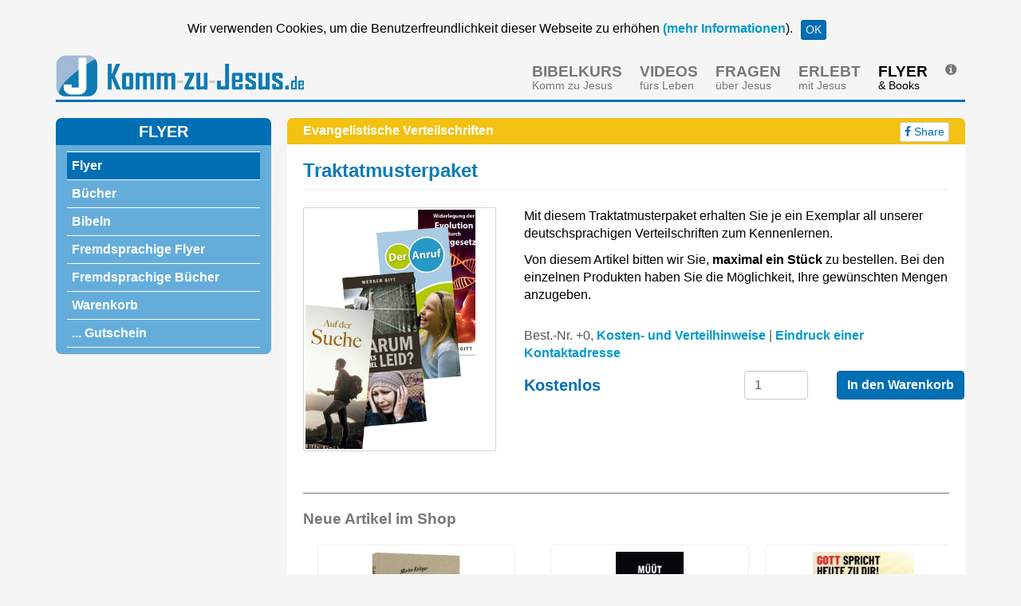

--- FILE ---
content_type: text/html; charset=utf-8
request_url: https://bruderhand.de/medien/flyer/240/traktatmusterpaket-detail
body_size: 9147
content:
<!doctype html>

<html prefix="og: http://ogp.me/ns#" lang="de-de">

<head>
	<base href="https://bruderhand.de/medien/flyer/240/traktatmusterpaket-detail" />
	<meta http-equiv="content-type" content="text/html; charset=utf-8" />
	<meta name="keywords" content="Evangelisation, evangelistisch, Mission, Seminare, Traktate, kostenlose Verteilschriften, christliche Flyer, Bücher, Vorträge, Podcast, Wilhelm Pahls, Werner Gitt, Seminarzentrum Oase, Wienhausen, Sinn des Lebens, Predigten" />
	<meta property="og:title" content=":  Traktatmusterpaket" />
	<meta property="og:type" content="product" />
	<meta property="og:description" content="Je ein Exemplar aller deutschsprachigen Verteilschriften zum Kennenlernen.

Von diesem Artikel bitten wir Sie, maximal ein Stück zu bestellen. Bei den einzelnen Produkten haben Sie die Möglichkeit, Ihre gewünschten Mengen anzugeben." />
	<meta property="og:image" content="https://bruderhand.de/images/stories/virtuemart/product/Traktatmusterpaket-Shopbild4.jpg" />
	<meta name="thumbnail" content="https://bruderhand.de/images/stories/virtuemart/product/Traktatmusterpaket-Shopbild4.jpg" />
	<meta name="x-ua-compatible" content="IE=edge,chrome=1" />
	<meta name="og:site_name" content="Missionswerk Bruderhand" />
	<meta property="og:url" content="https://bruderhand.de/medien/flyer/240/traktatmusterpaket-detail" />
	<meta name="description" content="Je ein Exemplar aller deutschsprachigen Verteilschriften zum Kennenlernen.

Von diesem Artikel bitten wir Sie, maximal ein Stück zu bestellen. Bei den einzelnen Produkten haben Sie die Möglichkeit, Ihre gewünschten Mengen anzugeben." />
	<title> Traktatmusterpaket - Missionswerk Bruderhand</title>
	<link href="https://bruderhand.de/traktate/evangelistische-traktate/240/traktatmusterpaket-detail" rel="canonical" />
	<link href="/templates/komm-zu-jesus-2014/favicon.ico" rel="shortcut icon" type="image/vnd.microsoft.icon" />
	<link href="/components/com_virtuemart/assets/css/jquery.fancybox-1.3.4.css?vmver=eaf5321b" rel="stylesheet" type="text/css" />
	<link href="/templates/komm-zu-jesus-2014/css/template.css.php?baseurl=" rel="stylesheet" type="text/css" />
	<script src="/media/jui/js/jquery.min.js?816a2f0bc819424984350e269f51026a" type="text/javascript"></script>
	<script src="/media/jui/js/jquery-noconflict.js?816a2f0bc819424984350e269f51026a" type="text/javascript"></script>
	<script src="/media/jui/js/jquery-migrate.min.js?816a2f0bc819424984350e269f51026a" type="text/javascript"></script>
	<script src="/media/k2/assets/js/k2.frontend.js?v=2.10.3&b=20200429&sitepath=/" type="text/javascript"></script>
	<script src="/templates/shared/js/jquery.fitvids.js" type="text/javascript"></script>
	<script src="https://bruderhand.de/templates/shared/js/bjqs.min.js" type="text/javascript"></script>
	<script src="/components/com_virtuemart/assets/js/vmsite.js?vmver=eaf5321b" type="text/javascript"></script>
	<script src="/components/com_virtuemart/assets/js/dynupdate.js?vmver=eaf5321b" type="text/javascript"></script>
	<script src="/components/com_virtuemart/assets/js/fancybox/jquery.fancybox-1.3.4.2.pack.js?vmver=1.3.4.2" type="text/javascript"></script>
	<script src="/components/com_virtuemart/assets/js/vmprices.js?vmver=eaf5321b" type="text/javascript"></script>
	<script src="/components/com_virtuemart/assets/js/fancybox/jquery.fancybox-1.3.4.pack.js?vmver=eaf5321b" type="text/javascript"></script>
	<script src="/templates/komm-zu-jesus-2014/js/jquery.slimmenu.js" type="text/javascript"></script>
	<script src="/templates/komm-zu-jesus-2014/js/bootstrap.min.js" type="text/javascript"></script>
	<script src="/templates/komm-zu-jesus-2014/js/custom.js" type="text/javascript"></script>
	<script type="text/javascript">

    jQuery(document).ready(function() {
        jQuery("#content-area").fitVids();

        // Required for properly attaching addtocart js
        Virtuemart.product(jQuery(".addtocartform"));
    });

    jQuery(document).ready(function() {
		jQuery('#carousel-507').bjqs({
		    'height' : 330,
		    'width' : 1098,
		    'responsive' : true,
		    'animtype' : 'slide',
		    nexttext : '<i class=\'fa fa-chevron-right\'></i>',
            prevtext : '<i class=\'fa fa-chevron-left\'></i>',
            showmarkers : false,
            keyboardnav : false,
            automatic : false,
	    });
	});
//<![CDATA[ 
if (typeof Virtuemart === "undefined"){
	var Virtuemart = {};}
var vmSiteurl = 'https://bruderhand.de/' ;
Virtuemart.vmSiteurl = vmSiteurl;
var vmLang = '&lang=de';
Virtuemart.vmLang = vmLang; 
var vmLangTag = 'de';
Virtuemart.vmLangTag = vmLangTag;
var Itemid = '&Itemid=1655';
Virtuemart.addtocart_popup = "1" ; 
var vmCartError = Virtuemart.vmCartError = "Beim Aktualisieren Ihres Warenkorbes ist ein Fehler aufgetreten.";
var usefancy = true; //]]>

    jQuery(function () {
        jQuery('[data-toggle="tooltip"]').tooltip()
      })

	</script>

	<meta name="viewport" content="width=device-width, initial-scale=1.0, maximum-scale=1.0, user-scalable=0" />
	<link rel="apple-touch-icon" href="/templates/komm-zu-jesus-2014/images/touch-icon.png">
	<link rel="shortcut icon" href="/templates/komm-zu-jesus-2014/images/touch-icon.png" sizes="196x196">	
</head>

<body class="com_virtuemart view-productdetails site flyer " role="document"><!--googleoff: all--><div class="cadre_alert_cookies" id="cadre_alert_cookies" style="opacity:1;text-align:center; margin:0px;"><div class="cadre_inner_alert_cookies" style="display: inline-block;width: 100%;margin:auto;max-width:100%;background-color: #f5f5f5;border: 0px solid #696969;"><div class="cadre_inner_texte_alert_cookies" style="display: inline-block;padding:5px;color: #000000"><div class="cadre_texte pull-left"><p style="text-align: center;">Wir verwenden Cookies, um die Benutzerfreundlichkeit dieser Webseite zu erhöhen<a href="/index.php?option=com_content&view=article&id=50&Itemid=1453&lang=de#Cookies">&nbsp;(mehr Informationen</a>).</p></div><div class="cadre_bouton pull-left"><div class="pull-left  col-sm-6 btn_close" style="margin:0;text-align:right"><button onclick="CloseCadreAlertCookie();" style="color:#eeeeee" class="btn btn-primary btn-xs popup-modal-dismiss">OK</button></div></div></div></div></div><!--googleon: all--><script type="text/javascript">/*<![CDATA[*/var name = "fmalertcookies" + "=";var ca = document.cookie.split(";");var acceptCookie = false;for(var i=0; i<ca.length; i++) {var c = ca[i];while (c.charAt(0)==" ") c = c.substring(1);if (c.indexOf(name) == 0){ acceptCookie = true; document.getElementById("cadre_alert_cookies").style.display="none";}}var d = new Date();d.setTime(d.getTime() + (30*(24*60*60*1000)));var expires_cookie = "expires="+d.toUTCString();function CloseCadreAlertCookie(){document.getElementById('cadre_alert_cookies').style.display='none'; document.cookie='fmalertcookies=true; '+expires_cookie+'; path=/';}/*]]>*/</script>

	<!-- NAVBAR -->
<div class="container">
    <div class="" id="header">
        <div class="logo pull-left">
            <a href="/">
                <img src="/download/Komm-zu-Jesus/img/logo.png" />
            </a>
        </div>
        <div id="menu-toggle" class="pull-right"></div>
        <div class="menuwrapper pull-right">
            <nav role="navigation">
                
<ul class="menu slimmenu" id="topmenu">

<li class="item-1599"><a href="/home" >Home</a></li><li class="item-1604 deeper parent">            <a  href="/bibelkurs/01-orientierung-im-leben">
                <span class="firstrow">
                    BIBELKURS                </span>
                                    <br/>
                    <span class="secondrow">
                        Komm zu Jesus                    </span>
                            </a>
            <ul><li class="item-1601"><a href="/bibelkurs/01-orientierung-im-leben" >01 Orientierung im Leben</a></li><li class="item-1603"><a href="/bibelkurs/02-die-frage-nach-gott" >02 Die Frage nach Gott</a></li><li class="item-1607"><a href="/bibelkurs/03-grenzenlose-liebe" >03 Grenzenlose Liebe</a></li><li class="item-1608"><a href="/bibelkurs/04-sinnerfuelltes-leben" >04 Sinnerfülltes Leben</a></li><li class="item-1609"><a href="/bibelkurs/05-das-grosse-dilemma" >05 Das große Dilemma</a></li><li class="item-1610"><a href="/bibelkurs/06-leben-nach-dem-tod" >06 Leben nach dem Tod</a></li><li class="item-1611"><a href="/bibelkurs/07-rettungsaktionen" >07 Rettungsaktionen</a></li><li class="item-1612"><a href="/bibelkurs/08-der-retter" >08 Der Retter</a></li><li class="item-1613"><a href="/bibelkurs/09-der-schritt-zu-jesus" >09 Der Schritt zu Jesus</a></li><li class="item-1614"><a href="/bibelkurs/10-neue-perspektiven" >10 Neue Perspektiven</a></li></ul></li><li class="item-1792 deeper parent">            <a  href="/videos-kj/uebersicht">
                <span class="firstrow">
                    VIDEOS                </span>
                                    <br/>
                    <span class="secondrow">
                        fürs Leben                    </span>
                            </a>
            <ul><li class="item-1833"><a href="/videos-kj/uebersicht" >Übersicht</a></li><li class="item-1832"><a href="/videos-kj/glauben" >Glauben</a></li><li class="item-1794"><a href="/videos-kj/wissenschaft" >Wissenschaft</a></li><li class="item-1793"><a href="/videos-kj/klartext" >Klartext</a></li><li class="item-2049"><a href="/videos-kj/erlebnisse1" >Erlebnisse</a></li><li class="item-4141"><a href="/videos-kj/podcast1" >Audio-Podcast</a></li></ul></li><li class="item-1633 deeper parent">            <a  href="/fragen/ueber-gott">
                <span class="firstrow">
                    FRAGEN                </span>
                                    <br/>
                    <span class="secondrow">
                        über Jesus                    </span>
                            </a>
            <ul><li class="item-1632"><a href="/fragen/ueber-gott" >... über Gott</a></li><li class="item-1634"><a href="/fragen/ueber-die-bibel" >... über die Bibel</a></li><li class="item-1635"><a href="/fragen/ueber-die-schoepfung" >... über die Schöpfung</a></li><li class="item-1636"><a href="/fragen/ueber-die-religionen" >... über die Religionen</a></li><li class="item-1637"><a href="/fragen/ueber-wunder" >... über Wunder</a></li><li class="item-1638"><a href="/fragen/ueber-das-leben" >... über das Leben</a></li><li class="item-1639"><a href="/fragen/ueber-den-tod" >... über den Tod</a></li><li class="item-1640"><a href="/fragen/ueber-den-glauben" >... über den Glauben</a></li><li class="item-1641"><a href="/fragen/ueber-jesus-christus" >... über Jesus Christus</a></li><li class="item-1642"><a href="/fragen/ueber-die-errettung" >... über die Errettung</a></li></ul></li><li class="item-1645 deeper parent">            <a  href="/erlebnisse/mit-gott-erlebt">
                <span class="firstrow">
                    ERLEBT                </span>
                                    <br/>
                    <span class="secondrow">
                        mit Jesus                    </span>
                            </a>
            <ul><li class="item-1644"><a href="/erlebnisse/mit-gott-erlebt" >Mit Gott erlebt</a></li><li class="item-1646"><a href="/erlebnisse/leben-am-limit" >Leben am Limit</a></li><li class="item-1647"><a href="/erlebnisse/mit-20-fing-mein-leben-an" >Mit 20 fing mein Leben an</a></li><li class="item-1648"><a href="/erlebnisse/mein-weg-zu-gott" >Mein Weg zu Gott</a></li><li class="item-1649"><a href="/erlebnisse/besser-als-gold" >Besser als Gold</a></li><li class="item-1650"><a href="/erlebnisse/die-sehnsucht" >Die Sehnsucht</a></li><li class="item-1651"><a href="/erlebnisse/2x-geboren" >2x geboren</a></li><li class="item-1653"><a href="/erlebnisse/grenzenlose-liebe" >Grenzenlose Liebe</a></li><li class="item-1654"><a href="/erlebnisse/ein-erfuelltes-leben" >Ein erfülltes Leben</a></li></ul></li><li class="item-1656 active deeper parent">            <a  href="/medien/flyer">
                <span class="firstrow">
                    FLYER                </span>
                                    <br/>
                    <span class="secondrow">
                        & Books                    </span>
                            </a>
            <ul><li class="item-1655 current active"><a href="/medien/flyer" >Flyer</a></li><li class="item-1658"><a href="/medien/buecher-2" >Bücher</a></li><li class="item-1659"><a href="/medien/bibeln-2" >Bibeln</a></li><li class="item-1687 deeper parent">            <a  href="/medien/fremdsprachige-flyer/englisch">
                <span class="firstrow">
                    Fremdsprachige Flyer                </span>
                            </a>
            <ul><li class="item-1686"><a href="/medien/fremdsprachige-flyer/abasinisch" >Abasinisch</a></li><li class="item-1688"><a href="/medien/fremdsprachige-flyer/afrikaans" >Afrikaans</a></li><li class="item-1689"><a href="/medien/fremdsprachige-flyer/albanisch" >Albanisch</a></li><li class="item-1690"><a href="/medien/fremdsprachige-flyer/amharisch" >Amharisch</a></li><li class="item-1691"><a href="/medien/fremdsprachige-flyer/arabisch" >Arabisch</a></li><li class="item-1692"><a href="/medien/fremdsprachige-flyer/aramaeisch" >Aramäisch</a></li><li class="item-1693"><a href="/medien/fremdsprachige-flyer/armenisch" >Armenisch</a></li><li class="item-1694"><a href="/medien/fremdsprachige-flyer/balkarisch" >Balkarisch</a></li><li class="item-1695"><a href="/medien/fremdsprachige-flyer/brasilianisch" >Brasilianisch</a></li><li class="item-1696"><a href="/medien/fremdsprachige-flyer/bulgarisch" >Bulgarisch</a></li><li class="item-3572"><a href="/medien/fremdsprachige-flyer/burmesisch" >Burmesisch</a></li><li class="item-1697"><a href="/medien/fremdsprachige-flyer/chinesisch" >Chinesisch</a></li><li class="item-1698"><a href="/medien/fremdsprachige-flyer/circassian" >Circassian</a></li><li class="item-1699"><a href="/medien/fremdsprachige-flyer/daenisch" >Dänisch</a></li><li class="item-1700"><a href="/medien/fremdsprachige-flyer/englisch" >Englisch</a></li><li class="item-1701"><a href="/medien/fremdsprachige-flyer/esperanto" >Esperanto</a></li><li class="item-1702"><a href="/medien/fremdsprachige-flyer/estnisch" >Estnisch</a></li><li class="item-1703"><a href="/medien/fremdsprachige-flyer/finnisch" >Finnisch</a></li><li class="item-1704"><a href="/medien/fremdsprachige-flyer/franzoesisch" >Französisch</a></li><li class="item-1705"><a href="/medien/fremdsprachige-flyer/friesisch" >Friesisch</a></li><li class="item-1706"><a href="/medien/fremdsprachige-flyer/gaelisch" >Gälisch</a></li><li class="item-1707"><a href="/medien/fremdsprachige-flyer/georgisch" >Georgisch</a></li><li class="item-1708"><a href="/medien/fremdsprachige-flyer/griechisch" >Griechisch</a></li><li class="item-1709"><a href="/medien/fremdsprachige-flyer/hebraeisch" >Hebräisch</a></li><li class="item-1710"><a href="/medien/fremdsprachige-flyer/hindi" >Hindi</a></li><li class="item-1712"><a href="/medien/fremdsprachige-flyer/indonesisch" >Indonesisch</a></li><li class="item-1713"><a href="/medien/fremdsprachige-flyer/italienisch" >Italienisch</a></li><li class="item-1714"><a href="/medien/fremdsprachige-flyer/japanisch" >Japanisch</a></li><li class="item-1715"><a href="/medien/fremdsprachige-flyer/kambodschanisch" >Kambodschanisch</a></li><li class="item-1716"><a href="/medien/fremdsprachige-flyer/karachay" >Karachay</a></li><li class="item-1717"><a href="/medien/fremdsprachige-flyer/kasachisch" >Kasachisch</a></li><li class="item-1718"><a href="/medien/fremdsprachige-flyer/kirgisisch" >Kirgisisch</a></li><li class="item-1719"><a href="/medien/fremdsprachige-flyer/koreanisch" >Koreanisch</a></li><li class="item-1720"><a href="/medien/fremdsprachige-flyer/kroatisch" >Kroatisch</a></li><li class="item-1721"><a href="/medien/fremdsprachige-flyer/kurdisch" >Kurdisch</a></li><li class="item-1722"><a href="/medien/fremdsprachige-flyer/lettisch" >Lettisch</a></li><li class="item-1723"><a href="/medien/fremdsprachige-flyer/litauisch" >Litauisch</a></li><li class="item-1711"><a href="/medien/fremdsprachige-flyer/niederlaendisch" >Niederländisch</a></li><li class="item-1724"><a href="/medien/fremdsprachige-flyer/maltesisch" >Maltesisch</a></li><li class="item-1725"><a href="/medien/fremdsprachige-flyer/mazedonisch" >Mazedonisch</a></li><li class="item-1726"><a href="/medien/fremdsprachige-flyer/mongolisch" >Mongolisch</a></li><li class="item-1727"><a href="/medien/fremdsprachige-flyer/noghaisch" >Noghaisch</a></li><li class="item-1728"><a href="/medien/fremdsprachige-flyer/nordfriesisches-platt" >Nordfriesisches Platt</a></li><li class="item-1729"><a href="/medien/fremdsprachige-flyer/norwegisch" >Norwegisch</a></li><li class="item-2111"><a href="/medien/fremdsprachige-flyer/oromo" >Oromo</a></li><li class="item-1730"><a href="/medien/fremdsprachige-flyer/ostfriesisch" >Ostfriesisch</a></li><li class="item-1731"><a href="/medien/fremdsprachige-flyer/ostpreussisch-platt" >Ostpreußisch Platt</a></li><li class="item-1732"><a href="/medien/fremdsprachige-flyer/persisch" >Persisch (Farsi)</a></li><li class="item-1733"><a href="/medien/fremdsprachige-flyer/plattdeutsch" >Plattdeutsch</a></li><li class="item-1734"><a href="/medien/fremdsprachige-flyer/polnisch" >Polnisch</a></li><li class="item-1735"><a href="/medien/fremdsprachige-flyer/portugiesisch" >Portugiesisch</a></li><li class="item-1736"><a href="/medien/fremdsprachige-flyer/romanisch" >Romanisch</a></li><li class="item-1737"><a href="/medien/fremdsprachige-flyer/rumaenisch" >Rumänisch</a></li><li class="item-1738"><a href="/medien/fremdsprachige-flyer/russisch" >Russisch</a></li><li class="item-1739"><a href="/medien/fremdsprachige-flyer/schwedisch" >Schwedisch</a></li><li class="item-1740"><a href="/medien/fremdsprachige-flyer/serbisch" >Serbisch</a></li><li class="item-1741"><a href="/medien/fremdsprachige-flyer/slowakisch" >Slowakisch</a></li><li class="item-1742"><a href="/medien/fremdsprachige-flyer/slowenisch" >Slowenisch</a></li><li class="item-1743"><a href="/medien/fremdsprachige-flyer/sorbisch" >Sorbisch</a></li><li class="item-1745"><a href="/medien/fremdsprachige-flyer/spanisch" >Spanisch</a></li><li class="item-1744"><a href="/medien/fremdsprachige-flyer/suaheli" >Suaheli</a></li><li class="item-1746"><a href="/medien/fremdsprachige-flyer/tamil" >Tamil</a></li><li class="item-1747"><a href="/medien/fremdsprachige-flyer/thailaendisch" >Thailändisch</a></li><li class="item-1748"><a href="/medien/fremdsprachige-flyer/tschechisch" >Tschechisch</a></li><li class="item-1749"><a href="/medien/fremdsprachige-flyer/tuerkisch" >Türkisch</a></li><li class="item-1750"><a href="/medien/fremdsprachige-flyer/ukrainisch" >Ukrainisch</a></li><li class="item-1751"><a href="/medien/fremdsprachige-flyer/ungarisch" >Ungarisch</a></li><li class="item-1752"><a href="/medien/fremdsprachige-flyer/vietnamesisch" >Vietnamesisch</a></li><li class="item-1753"><a href="/medien/fremdsprachige-flyer/zulu" >Zulu</a></li></ul></li><li class="item-1755 deeper parent">            <a  href="/medien/fremdsprachige-buecher/afrikaans">
                <span class="firstrow">
                    Fremdsprachige Bücher                </span>
                            </a>
            <ul><li class="item-1754"><a href="/medien/fremdsprachige-buecher/afrikaans" >Afrikaans</a></li><li class="item-4995"><a href="/medien/fremdsprachige-buecher/albanisch-2" >Albanisch</a></li><li class="item-4358"><a href="/medien/fremdsprachige-buecher/arabisch-2" >Arabisch</a></li><li class="item-1756"><a href="/medien/fremdsprachige-buecher/bulgarisch" >Bulgarisch</a></li><li class="item-1757"><a href="/medien/fremdsprachige-buecher/brasilianisch" >Brasilianisch</a></li><li class="item-1758"><a href="/medien/fremdsprachige-buecher/chinesisch" >Chinesisch</a></li><li class="item-1759"><a href="/medien/fremdsprachige-buecher/englisch" >Englisch</a></li><li class="item-1760"><a href="/medien/fremdsprachige-buecher/franzoesisch" >Französisch</a></li><li class="item-1761"><a href="/medien/fremdsprachige-buecher/georgisch" >Georgisch</a></li><li class="item-1762"><a href="/medien/fremdsprachige-buecher/griechisch" >Griechisch</a></li><li class="item-4991"><a href="/medien/fremdsprachige-buecher/hebraisch-kj" >Hebräisch</a></li><li class="item-1763"><a href="/medien/fremdsprachige-buecher/niederlaendisch" >Niederländisch</a></li><li class="item-1764"><a href="/medien/fremdsprachige-buecher/indonesisch" >Indonesisch</a></li><li class="item-1765"><a href="/medien/fremdsprachige-buecher/italienisch" >Italienisch</a></li><li class="item-1766"><a href="/medien/fremdsprachige-buecher/japanisch" >Japanisch</a></li><li class="item-1767"><a href="/medien/fremdsprachige-buecher/kirgisisch" >Kirgisisch</a></li><li class="item-1768"><a href="/medien/fremdsprachige-buecher/kroatisch" >Kroatisch</a></li><li class="item-4419"><a href="/medien/fremdsprachige-buecher/kurdisch-kurmandschi-2" >Kurdisch (Kurmandschi)</a></li><li class="item-1769"><a href="/medien/fremdsprachige-buecher/litauisch" >Litauisch</a></li><li class="item-2077"><a href="/medien/fremdsprachige-buecher/noghaisch" >Noghaisch</a></li><li class="item-4361"><a href="/medien/fremdsprachige-buecher/persisch-farsi-2" >Persisch / Farsi</a></li><li class="item-1770"><a href="/medien/fremdsprachige-buecher/polnisch" >Polnisch</a></li><li class="item-1771"><a href="/medien/fremdsprachige-buecher/portugiesisch" >Portugiesisch</a></li><li class="item-1772"><a href="/medien/fremdsprachige-buecher/rumaenisch" >Rumänisch</a></li><li class="item-1773"><a href="/medien/fremdsprachige-buecher/russisch" >Russisch</a></li><li class="item-1774"><a href="/medien/fremdsprachige-buecher/schwedisch" >Schwedisch</a></li><li class="item-1775"><a href="/medien/fremdsprachige-buecher/slowakisch" >Slowakisch</a></li><li class="item-1776"><a href="/medien/fremdsprachige-buecher/spanisch" >Spanisch</a></li><li class="item-4999"><a href="/medien/fremdsprachige-buecher/suaheli-2" >Suaheli</a></li><li class="item-2081"><a href="/medien/fremdsprachige-buecher/tschechisch" >Tschechisch</a></li><li class="item-1777"><a href="/medien/fremdsprachige-buecher/tuerkisch" >Türkisch</a></li><li class="item-4502"><a href="/medien/fremdsprachige-buecher/ukrainisch" >Ukrainisch</a></li><li class="item-1778"><a href="/medien/fremdsprachige-buecher/ungarisch" >Ungarisch</a></li></ul></li><li class="item-1671"><a href="/medien/warenkorb" >Warenkorb</a></li><li class="item-1643"><a href="/medien/gutschein" >... Gutschein</a></li></ul></li><li class="item-1661 deeper parent">            <a class="fa fa-info-circle"  href="/infos/termine">
                <span class="firstrow">
                    Infos                </span>
                            </a>
            <ul><li class="item-1672"><a href="/infos/termine" >Veranstaltungen</a></li><li class="item-1666"><a href="/infos/kontakt" >Kontakt</a></li><li class="item-3692"><a href="/infos/spenden" >Spenden</a></li><li class="item-1667"><a href="/infos/fuer-webmaster" >Für Webmaster</a></li><li class="item-1668"><a href="/infos/versandkosten" >Versandkosten</a></li><li class="item-1669"><a href="/infos/datenschutz" >Datenschutz</a></li><li class="item-1670"><a href="/infos/impressum" >Impressum</a></li></ul></li></ul>

            </nav>
        </div>
        <div class="clearfix"></div>
    </div>
    <div class="row">
        <div class="col-md-12">
            <div class="blueline topline"></div>
        </div>
    </div>


    <div class="row">
                    <div class="col-md-3 hidden-xs hidden-sm">
                <div class="moduleframe leftmenu">
<div class="module-heading">
	<h3>FLYER</h3>
</div>
<div class="module-body">
<ul class="menu ">
<li class="item-1655 current active"><a href="/medien/flyer" >Flyer</a></li><li class="item-1658"><a href="/medien/buecher-2" >Bücher</a></li><li class="item-1659"><a href="/medien/bibeln-2" >Bibeln</a></li><li class="item-1687 parent"><a href="/medien/fremdsprachige-flyer/englisch" >Fremdsprachige Flyer</a></li><li class="item-1755 parent"><a href="/medien/fremdsprachige-buecher/afrikaans" >Fremdsprachige Bücher</a></li><li class="item-1671"><a href="/medien/warenkorb" >Warenkorb</a></li><li class="item-1643"><a href="/medien/gutschein" >... Gutschein</a></li></ul>
</div>
</div>

            </div>
                
                    <div class="col-md-9">
                
<div id="system-message-container">
	</div>

                
<div id="contentwrapper">
    <div id="categoryheading">
        <h1>
                <!--<a href="/medien/flyer/results,1-0">-->
            <!--<i class="fa fa-chevron-circle-left"></i>&nbsp;&nbsp;-->
            Evangelistische Verteilschriften        <!--</a>-->
        </h1>
        <span class="pull-right">
    <a href="https://www.facebook.com/sharer/sharer.php?u=https://bruderhand.de/medien/flyer/240/traktatmusterpaket-detail"
        target="_blank"
        class="articlebuttons"
        title="Auf Facebook teilen">
        <i class="fa fa-facebook"></i>&nbsp;Share
    </a>
</span>
    </div>
    <div id="contentbox" class="fernkurs">
        <div itemscope itemtype="http://schema.org/Product">
    <div class="pull-right">
            </div>
    <p class='autor'>
            </p>
    <div class="page-header">
        <h2 itemprop="name"> Traktatmusterpaket</h2>
    </div>
    
    <div class="row articleimages">
        <div class="col-sm-4 mainimage">
                            <a href="https://bruderhand.de/images/stories/virtuemart/product/Traktatmusterpaket-Shopbild4.jpg" class="">
                                        <img class="mainimage imgborder" itemprop="image"
                         alt=" Traktatmusterpaket"
                         src="https://bruderhand.de/images/stories/virtuemart/product/Traktatmusterpaket-Shopbild4.jpg" />
                </a>
            
                        
            
            
        </div>
        <div class="col-sm-8 productdescription">
                        <div class="description-text" itemprop="description">
                <p>Mit diesem Traktatmusterpaket erhalten Sie je ein Exemplar all unserer deutschsprachigen Verteilschriften zum Kennenlernen.</p>
<p>Von diesem Artikel bitten wir Sie, <strong>maximal ein Stück</strong> zu bestellen. Bei den einzelnen Produkten haben Sie die Möglichkeit, Ihre gewünschten Mengen anzugeben.</p>            </div>
            
                                    
            <p class="description-productinfo">
                Best.-Nr. +0, <a class="noemphasis" href="/traktate/kosten-und-verteilhinweise">Kosten- und Verteilhinweise</a>                                                                | <a class="noemphasis" href="/traktate/eindruck-einer-kontaktadresse">Eindruck einer Kontaktadresse</a>                                                                                </p>
                
            <form method="post" class="js-recalculate form-inline addtocartform" action="/medien/flyer">
                <div class="addtocart-full row">
                                                            
                    <div class="col-md-6 col-xs-4 ">
                                                                                <div class="product-price">
                                                                    <div class="product-price">
                                        <div class="PricesalesPrice vm-display vm-price-value">
                                            <span class="PricesalesPrice">Kostenlos</span>
                                        </div>
                                    </div>
                                                            </div>
                                                                        </div>

                                            <!--<div class="col-md-2 col-xs-3">
                            <input type="number" class="form-control input-number" name="quantity[]" value="1" step="1" min="1" />
                        </div>-->

                        <div class="col-md-6 col-xs-9">
                            <div class="pull-right">
                                <div class="row">
                                    <div class="col-md-5 col-xs-4">
                                        <input type="number" class="form-control input-number" name="quantity[]" value="1" step="1" min="1" />
                                    </div>
                                    <div class="col-md-7 col-xs-8">
                                                                                <input type="submit"
                                               name="addtocart"
                                               class="addtocart-button"
                                               value="In den Warenkorb"
                                               title="In den Warenkorb" />
                                    </div>
                                </div>
                            </div>
                        </div>

                        <input type="hidden" class="pname" value=" Traktatmusterpaket"/>
                        <input type="hidden" name="view" value="cart"/>
                        <noscript><input type="hidden" name="task" value="add"/></noscript>
                        <input type="hidden" name="virtuemart_product_id[]" value="240"/>
                                    </div>
            </form>
        </div>
    </div>
    
    
        
                <div class="relatedproducts">
                    </div>
        
            
        
                <hr/>
        <div class="latest-products">
            <h3 class="related_products">Neue Artikel im Shop</h1><div class="shop-products-slider">

<div id="carousel-507" class="bjqs-slider">
    <ul class="bjqs">
                        <li>
                        <div class="col-md-3">
                <a href="/medien/flyer/4735/estnisch-wahn-oder-wirklichkeit-die-auferstehung-jesu-christi-detail?virtuemart_category_ikd=0" >
                    <div class="shadowbox">
                                                <img  class="featuredProductImage"  loading="lazy"  src="/images/stories/virtuemart/product/resized/137-59-Auferstehung-Estnisch-L-1_220x220.jpg"  alt="137-59-Auferstehung-Estnisch-L-1"  />                        <div class="autor">Prof. Dr. Werner Gitt </div>
                        <h3>Estnisch: Wahn oder Wirklichkeit? Die Auferstehung Jesu Christi</h3>
                        <div class="productinfo">10 Seiten </div>
                                            </div>
                </a>
            </div>
                    <div class="col-md-3">
                <a href="/medien/flyer/4734/gott-spricht-heute-zu-dir-1-detail?virtuemart_category_ikd=0" >
                    <div class="shadowbox">
                                                <img  class="featuredProductImage"  loading="lazy"  src="/images/stories/virtuemart/product/resized/Gott-spricht-heute-zu-dir_220x220.jpg"  alt="Gott-spricht-heute-zu-dir"  />                        <div class="autor">Plakat (DIN A3 – Hochformat) </div>
                        <h3>Gott spricht heute zu dir!</h3>
                        <div class="productinfo"><a class="noemphasis" href="/traktate/kosten-und-verteilhinweise">Kosten- und Verteilhinweise</a> </div>
                                            </div>
                </a>
            </div>
                    <div class="col-md-3">
                <a href="/medien/flyer/4733/erweckung-ist-möglich-detail?virtuemart_category_ikd=0" >
                    <div class="shadowbox">
                                                <img  class="featuredProductImage"  loading="lazy"  src="/images/stories/virtuemart/product/resized/662900-Erweckung-ist-moeglich_220x220.jpg"  alt="662900-Erweckung-ist-moeglich"  />                        <div class="autor">Siegfried Korzonnek </div>
                        <h3>Erweckung ist möglich</h3>
                        <div class="productinfo">192 Seiten, Paperback </div>
                                                    <div class="price">€ 9,90</div>
                                            </div>
                </a>
            </div>
                    <div class="col-md-3">
                <a href="/medien/flyer/4732/italienisch-wie-du-gott-persönlich-kennenlernen-kannst-detail?virtuemart_category_ikd=0" >
                    <div class="shadowbox">
                                                <img  class="featuredProductImage"  loading="lazy"  src="/images/stories/virtuemart/product/resized/042-13-Gott-kennenlernen-Italienisch-L-1_220x220.jpg"  alt="042-13-Gott-kennenlernen-Italienisch-L-1"  />                        <div class="autor">Beat Abry </div>
                        <h3>Italienisch: Wie du Gott persönlich kennenlernen kannst</h3>
                        <div class="productinfo">6 Seiten </div>
                                            </div>
                </a>
            </div>
                            </li>
                                <li>
                        <div class="col-md-3">
                <a href="/medien/flyer/4731/rufe-mich-an-in-der-not-detail?virtuemart_category_ikd=0" >
                    <div class="shadowbox">
                                                <img  class="featuredProductImage"  loading="lazy"  src="/images/stories/virtuemart/product/resized/603-0-Rufe-mich-an-in-der-Not-1_220x220.jpg"  alt="603-0-Rufe-mich-an-in-der-Not-1"  />                        <div class="autor">Grußkarte zum Weitergeben </div>
                        <h3>Rufe mich an in der Not</h3>
                        <div class="productinfo">4 Seiten, <a class="noemphasis" href="/traktate/kosten-und-verteilhinweise">Kosten- und Verteilhinweise</a> </div>
                                            </div>
                </a>
            </div>
                    <div class="col-md-3">
                <a href="/medien/flyer/4730/lobetal-gedanken-in-der-tiefe-detail?virtuemart_category_ikd=0" >
                    <div class="shadowbox">
                                                <img  class="featuredProductImage"  loading="lazy"  src="/images/stories/virtuemart/product/resized/clv-Lobetal_Daniel-und-Amelie-Beck_256649_01.jpg1_220x220.jpg"  alt="clv-Lobetal_Daniel-und-Amelie-Beck_256649_01.jpg1"  />                        <div class="autor">Daniel & Amelie Beck </div>
                        <h3>Lobetal – Gedanken in der Tiefe</h3>
                        <div class="productinfo">120 Seiten, Hardcover </div>
                                                    <div class="price">€ 8,90</div>
                                            </div>
                </a>
            </div>
                    <div class="col-md-3">
                <a href="/medien/flyer/4729/der-räuber-von-ashley-downs-georg-müller-detail?virtuemart_category_ikd=0" >
                    <div class="shadowbox">
                                                <img  class="featuredProductImage"  loading="lazy"  src="/images/stories/virtuemart/product/resized/clv-Der-Raeuber-von-Ashley-Downs_Georg-Mueller_Dave-und-Neta-Jackson_256571_01.jpg1_220x220.jpg"  alt="clv-Der-Raeuber-von-Ashley-Downs_Georg-Mueller_Dave-und-Neta-Jackson_256571_01.jpg1"  />                        <div class="autor">Dave Jackson/Neta Jackson </div>
                        <h3>Der Räuber von Ashley Downs (Georg Müller)</h3>
                        <div class="productinfo">160 Seiten, Taschenbuch </div>
                                                    <div class="price">€ 9,90</div>
                                            </div>
                </a>
            </div>
                    <div class="col-md-3">
                <a href="/medien/flyer/4728/sehnsucht-stille-gott-detail?virtuemart_category_ikd=0" >
                    <div class="shadowbox">
                                                <img  class="featuredProductImage"  loading="lazy"  src="/images/stories/virtuemart/product/resized/clv_Sehnsucht-Stille-Gott_Fuenf-Gespraeche-ueber-Fasten-Gebet-und-die-Hoffnung-auf-Erweckung_Mirko-Krueger_256729_01.jpg 1_220x220.jpg"  alt="clv_Sehnsucht-Stille-Gott_Fuenf-Gespraeche-ueber-Fasten-Gebet-und-die-Hoffnung-auf-Erweckung_Mirko-Krueger_256729_01.jpg 1"  />                        <div class="autor">Mirko Krüger </div>
                        <h3>Sehnsucht.Stille.Gott.</h3>
                        <div class="productinfo">192 Seiten, Paperback </div>
                                                    <div class="price">€ 9,90</div>
                                            </div>
                </a>
            </div>
                </li>    </ul>
</div>

<script   id="updDynamicListeners-js" type="text/javascript" >//<![CDATA[ 
jQuery(document).ready(function() { // GALT: Start listening for dynamic content update.
	// If template is aware of dynamic update and provided a variable let's
	// set-up the event listeners.
	if (typeof Virtuemart.containerSelector === 'undefined') { Virtuemart.containerSelector = '.productdetails-view'; }
	if (typeof Virtuemart.container === 'undefined') { Virtuemart.container = jQuery(Virtuemart.containerSelector); }
	if (Virtuemart.container){
		Virtuemart.updateDynamicUpdateListeners();
	}
	
}); //]]>
</script><script   id="ready.vmprices-js" type="text/javascript" >//<![CDATA[ 
jQuery(document).ready(function($) {

		Virtuemart.product($("form.product"));
}); //]]>
</script></div>        </div>
    
            <hr/>
        <div class="product-neighbours">
            <ul class="pagenav">
                            </ul>
    
        <div class="clearfix"></div>
        </div>
    
</div>

    </div>
</div>

    
                                    <div class="row">
                        <div class="col-md-12">
                            <div class="greyline"></div>
                        </div>
                    </div>
                    <div class="row">
                        <div class="col-md-4 col-sm-4 col-xs-12">
                            
                        </div>
                        <div class="col-md-4 col-sm-4 col-xs-12">
                            
<div id="k2ModuleBox339" class="modulebox  color-green">

    
        <div class="moduleheader">
            Glauben        </div>
        <div class="modulebody">
            
            <a href="/videos-kj/glauben/item/20753-ueberraschungen-in-der-schoepfung-werner-gitt">
                <img class="moduleimg" src="https://img.youtube.com/vi/msKxmN0XlSw/mqdefault.jpg" />
            </a>

                            <a class="moduleItemTitle" href="/videos-kj/glauben/item/20753-ueberraschungen-in-der-schoepfung-werner-gitt">
                    Überraschungen in der Schöpfung – Werner Gitt                </a>
            
            Die unterschiedlichen Werke der Natur werden durch Information gesteuert....
                            <a class="readmore" href="/videos-kj/glauben/item/20753-ueberraschungen-in-der-schoepfung-werner-gitt">
                    mehr&nbsp;&nbsp;<i class='fa fa-chevron-circle-right'></i>                </a>
                    </div>
    
</div>

                        </div>
                        <div class="col-md-4 col-sm-4 col-xs-12">
                            
<div id="k2ModuleBox340" class="modulebox  color-yellow">

    
        <div class="moduleheader">
            Fragen über Jesus Christus        </div>
        <div class="modulebody">
            
            <a href="/fragen/ueber-jesus-christus/item/20351-warum-gibt-gott-nun-nicht-eine-generalamnestie-fuer-die-suenden-aller-menschen">
                <img class="moduleimg" src="/media/k2/items/cache/d969b58af9d5b89c0f9480a07d1d9b4e_S.jpg" />
            </a>

                            <a class="moduleItemTitle" href="/fragen/ueber-jesus-christus/item/20351-warum-gibt-gott-nun-nicht-eine-generalamnestie-fuer-die-suenden-aller-menschen">
                    Gibt es eine Generalamnestie für die Sünden aller Menschen?                </a>
            
            Aufgrund des Kreuzestodes Jesu bietet Gott allen Menschen das Heil an, darum...
                            <a class="readmore" href="/fragen/ueber-jesus-christus/item/20351-warum-gibt-gott-nun-nicht-eine-generalamnestie-fuer-die-suenden-aller-menschen">
                    mehr&nbsp;&nbsp;<i class='fa fa-chevron-circle-right'></i>                </a>
                    </div>
    
</div>

                        </div>
                    </div>
                             </div>
                    
                
    </div>

    <div class="row">
        <div class="col-md-12">
            <div class="blueline bottomline"></div>
        </div>
    </div>

    <!-- FOOTER -->
    <div class="row" id="footer">
        <div class="col-md-12">
            <div id="copyright" class="col-md-3">
                <p>&copy; Komm-zu-Jesus.de</p>
            </div>
            <div class="col-md-9">
                
<ul class="menu">
<li class="item-3914"><a href="/impressum-2" >Impressum</a></li><li class="item-3915"><a href="/agbs-3" >AGBs</a></li><li class="item-3916"><a href="/datenschutz-3" >Datenschutz</a></li><li class="item-3917"><a href="/buecher/versandkosten1" >Versandkosten und Lieferzeiten</a></li><li class="item-3918"><a href="/widerrufsbelehrung-2" >Widerrufsbelehrung</a></li><li class="item-1663"><a href="/login-2" >Login</a></li></ul>

            </div>
        </div>
    </div>
</div>

	
    <script type="text/javascript">
        var _paq = _paq || [];
        _paq.push(['trackPageView']);
        _paq.push(['enableLinkTracking']);
        (function() {
          var u=(("https:" == document.location.protocol) ? "https" : "http") + "://statistik.bruderhand.de/";
          _paq.push(['setTrackerUrl', u+'piwik.php']);
          _paq.push(['setSiteId', 3]);
          var d=document, g=d.createElement('script'), s=d.getElementsByTagName('script')[0]; g.type='text/javascript';
          g.defer=true; g.async=true; g.src=u+'piwik.js'; s.parentNode.insertBefore(g,s);
        })();
    </script>
    <noscript><p><img src="//statistik.bruderhand.de/piwik.php?idsite=3" style="border:0;" alt="" /></p></noscript>
	<script>jQuery(document).ready(function(){jQuery("#contentwrapper").fitVids();});</script>

</body>

</html>


--- FILE ---
content_type: text/css; charset=UTF-8
request_url: https://bruderhand.de/templates/komm-zu-jesus-2014/css/template.css.php?baseurl=
body_size: 32414
content:
html{font-family:sans-serif;-ms-text-size-adjust:100%;-webkit-text-size-adjust:100%}body{margin:0}article,aside,details,figcaption,figure,footer,header,hgroup,main,nav,section,summary{display:block}audio,canvas,progress,video{display:inline-block;vertical-align:baseline}audio:not([controls]){display:none;height:0}[hidden],template{display:none}a{background:transparent}a:active,a:hover{outline:0}abbr[title]{border-bottom:1px dotted}b,strong{font-weight:bold}dfn{font-style:italic}h1{font-size:2em;margin:0.67em 0}mark{background:#ff0;color:#000}small{font-size:80%}sub,sup{font-size:75%;line-height:0;position:relative;vertical-align:baseline}sup{top:-0.5em}sub{bottom:-0.25em}img{border:0}svg:not(:root){overflow:hidden}figure{margin:1em 40px}hr{-moz-box-sizing:content-box;box-sizing:content-box;height:0}pre{overflow:auto}code,kbd,pre,samp{font-family:monospace,monospace;font-size:1em}button,input,optgroup,select,textarea{color:inherit;font:inherit;margin:0}button{overflow:visible}button,select{text-transform:none}button,html input[type="button"],input[type="reset"],input[type="submit"]{-webkit-appearance:button;cursor:pointer}button[disabled],html input[disabled]{cursor:default}button::-moz-focus-inner,input::-moz-focus-inner{border:0;padding:0}input{line-height:normal}input[type="checkbox"],input[type="radio"]{box-sizing:border-box;padding:0}input[type="number"]::-webkit-inner-spin-button,input[type="number"]::-webkit-outer-spin-button{height:auto}input[type="search"]{-webkit-appearance:textfield;-moz-box-sizing:content-box;-webkit-box-sizing:content-box;box-sizing:content-box}input[type="search"]::-webkit-search-cancel-button,input[type="search"]::-webkit-search-decoration{-webkit-appearance:none}fieldset{border:1px solid #c0c0c0;margin:0 2px;padding:0.35em 0.625em 0.75em}legend{border:0;padding:0}textarea{overflow:auto}optgroup{font-weight:bold}table{border-collapse:collapse;border-spacing:0}td,th{padding:0}@media print{*{text-shadow:none !important;color:#000 !important;background:transparent !important;box-shadow:none !important}a,a:visited{text-decoration:underline}a[href]:after{content:" (" attr(href) ")"}abbr[title]:after{content:" (" attr(title) ")"}a[href^="javascript:"]:after,a[href^="#"]:after{content:""}pre,blockquote{border:1px solid #999;page-break-inside:avoid}thead{display:table-header-group}tr,img{page-break-inside:avoid}img{max-width:100% !important}p,h2,h3{orphans:3;widows:3}h2,h3{page-break-after:avoid}select{background:#fff !important}.navbar{display:none}.table td,.table th{background-color:#fff !important}.btn > .caret,.dropup > .btn > .caret{border-top-color:#000 !important}.label{border:1px solid #000}.table{border-collapse:collapse !important}.table-bordered th,.table-bordered td{border:1px solid #ddd !important}}@font-face{font-family:'Glyphicons Halflings';src:url('/templates/frontend/fonts/glyphicons-halflings-regular.eot');src:url('/templates/frontend/fonts/glyphicons-halflings-regular.eot?#iefix') format('embedded-opentype'),url('/templates/frontend/fonts/glyphicons-halflings-regular.woff') format('woff'),url('/templates/frontend/fonts/glyphicons-halflings-regular.ttf') format('truetype'),url('/templates/frontend/fonts/glyphicons-halflings-regular.svg#glyphicons_halflingsregular') format('svg')}.glyphicon{position:relative;top:1px;display:inline-block;font-family:'Glyphicons Halflings';font-style:normal;font-weight:normal;line-height:1;-webkit-font-smoothing:antialiased;-moz-osx-font-smoothing:grayscale}.glyphicon-asterisk:before{content:"\2a"}.glyphicon-plus:before{content:"\2b"}.glyphicon-euro:before{content:"\20ac"}.glyphicon-minus:before{content:"\2212"}.glyphicon-cloud:before{content:"\2601"}.glyphicon-envelope:before{content:"\2709"}.glyphicon-pencil:before{content:"\270f"}.glyphicon-glass:before{content:"\e001"}.glyphicon-music:before{content:"\e002"}.glyphicon-search:before{content:"\e003"}.glyphicon-heart:before{content:"\e005"}.glyphicon-star:before{content:"\e006"}.glyphicon-star-empty:before{content:"\e007"}.glyphicon-user:before{content:"\e008"}.glyphicon-film:before{content:"\e009"}.glyphicon-th-large:before{content:"\e010"}.glyphicon-th:before{content:"\e011"}.glyphicon-th-list:before{content:"\e012"}.glyphicon-ok:before{content:"\e013"}.glyphicon-remove:before{content:"\e014"}.glyphicon-zoom-in:before{content:"\e015"}.glyphicon-zoom-out:before{content:"\e016"}.glyphicon-off:before{content:"\e017"}.glyphicon-signal:before{content:"\e018"}.glyphicon-cog:before{content:"\e019"}.glyphicon-trash:before{content:"\e020"}.glyphicon-home:before{content:"\e021"}.glyphicon-file:before{content:"\e022"}.glyphicon-time:before{content:"\e023"}.glyphicon-road:before{content:"\e024"}.glyphicon-download-alt:before{content:"\e025"}.glyphicon-download:before{content:"\e026"}.glyphicon-upload:before{content:"\e027"}.glyphicon-inbox:before{content:"\e028"}.glyphicon-play-circle:before{content:"\e029"}.glyphicon-repeat:before{content:"\e030"}.glyphicon-refresh:before{content:"\e031"}.glyphicon-list-alt:before{content:"\e032"}.glyphicon-lock:before{content:"\e033"}.glyphicon-flag:before{content:"\e034"}.glyphicon-headphones:before{content:"\e035"}.glyphicon-volume-off:before{content:"\e036"}.glyphicon-volume-down:before{content:"\e037"}.glyphicon-volume-up:before{content:"\e038"}.glyphicon-qrcode:before{content:"\e039"}.glyphicon-barcode:before{content:"\e040"}.glyphicon-tag:before{content:"\e041"}.glyphicon-tags:before{content:"\e042"}.glyphicon-book:before{content:"\e043"}.glyphicon-bookmark:before{content:"\e044"}.glyphicon-print:before{content:"\e045"}.glyphicon-camera:before{content:"\e046"}.glyphicon-font:before{content:"\e047"}.glyphicon-bold:before{content:"\e048"}.glyphicon-italic:before{content:"\e049"}.glyphicon-text-height:before{content:"\e050"}.glyphicon-text-width:before{content:"\e051"}.glyphicon-align-left:before{content:"\e052"}.glyphicon-align-center:before{content:"\e053"}.glyphicon-align-right:before{content:"\e054"}.glyphicon-align-justify:before{content:"\e055"}.glyphicon-list:before{content:"\e056"}.glyphicon-indent-left:before{content:"\e057"}.glyphicon-indent-right:before{content:"\e058"}.glyphicon-facetime-video:before{content:"\e059"}.glyphicon-picture:before{content:"\e060"}.glyphicon-map-marker:before{content:"\e062"}.glyphicon-adjust:before{content:"\e063"}.glyphicon-tint:before{content:"\e064"}.glyphicon-edit:before{content:"\e065"}.glyphicon-share:before{content:"\e066"}.glyphicon-check:before{content:"\e067"}.glyphicon-move:before{content:"\e068"}.glyphicon-step-backward:before{content:"\e069"}.glyphicon-fast-backward:before{content:"\e070"}.glyphicon-backward:before{content:"\e071"}.glyphicon-play:before{content:"\e072"}.glyphicon-pause:before{content:"\e073"}.glyphicon-stop:before{content:"\e074"}.glyphicon-forward:before{content:"\e075"}.glyphicon-fast-forward:before{content:"\e076"}.glyphicon-step-forward:before{content:"\e077"}.glyphicon-eject:before{content:"\e078"}.glyphicon-chevron-left:before{content:"\e079"}.glyphicon-chevron-right:before{content:"\e080"}.glyphicon-plus-sign:before{content:"\e081"}.glyphicon-minus-sign:before{content:"\e082"}.glyphicon-remove-sign:before{content:"\e083"}.glyphicon-ok-sign:before{content:"\e084"}.glyphicon-question-sign:before{content:"\e085"}.glyphicon-info-sign:before{content:"\e086"}.glyphicon-screenshot:before{content:"\e087"}.glyphicon-remove-circle:before{content:"\e088"}.glyphicon-ok-circle:before{content:"\e089"}.glyphicon-ban-circle:before{content:"\e090"}.glyphicon-arrow-left:before{content:"\e091"}.glyphicon-arrow-right:before{content:"\e092"}.glyphicon-arrow-up:before{content:"\e093"}.glyphicon-arrow-down:before{content:"\e094"}.glyphicon-share-alt:before{content:"\e095"}.glyphicon-resize-full:before{content:"\e096"}.glyphicon-resize-small:before{content:"\e097"}.glyphicon-exclamation-sign:before{content:"\e101"}.glyphicon-gift:before{content:"\e102"}.glyphicon-leaf:before{content:"\e103"}.glyphicon-fire:before{content:"\e104"}.glyphicon-eye-open:before{content:"\e105"}.glyphicon-eye-close:before{content:"\e106"}.glyphicon-warning-sign:before{content:"\e107"}.glyphicon-plane:before{content:"\e108"}.glyphicon-calendar:before{content:"\e109"}.glyphicon-random:before{content:"\e110"}.glyphicon-comment:before{content:"\e111"}.glyphicon-magnet:before{content:"\e112"}.glyphicon-chevron-up:before{content:"\e113"}.glyphicon-chevron-down:before{content:"\e114"}.glyphicon-retweet:before{content:"\e115"}.glyphicon-shopping-cart:before{content:"\e116"}.glyphicon-folder-close:before{content:"\e117"}.glyphicon-folder-open:before{content:"\e118"}.glyphicon-resize-vertical:before{content:"\e119"}.glyphicon-resize-horizontal:before{content:"\e120"}.glyphicon-hdd:before{content:"\e121"}.glyphicon-bullhorn:before{content:"\e122"}.glyphicon-bell:before{content:"\e123"}.glyphicon-certificate:before{content:"\e124"}.glyphicon-thumbs-up:before{content:"\e125"}.glyphicon-thumbs-down:before{content:"\e126"}.glyphicon-hand-right:before{content:"\e127"}.glyphicon-hand-left:before{content:"\e128"}.glyphicon-hand-up:before{content:"\e129"}.glyphicon-hand-down:before{content:"\e130"}.glyphicon-circle-arrow-right:before{content:"\e131"}.glyphicon-circle-arrow-left:before{content:"\e132"}.glyphicon-circle-arrow-up:before{content:"\e133"}.glyphicon-circle-arrow-down:before{content:"\e134"}.glyphicon-globe:before{content:"\e135"}.glyphicon-wrench:before{content:"\e136"}.glyphicon-tasks:before{content:"\e137"}.glyphicon-filter:before{content:"\e138"}.glyphicon-briefcase:before{content:"\e139"}.glyphicon-fullscreen:before{content:"\e140"}.glyphicon-dashboard:before{content:"\e141"}.glyphicon-paperclip:before{content:"\e142"}.glyphicon-heart-empty:before{content:"\e143"}.glyphicon-link:before{content:"\e144"}.glyphicon-phone:before{content:"\e145"}.glyphicon-pushpin:before{content:"\e146"}.glyphicon-usd:before{content:"\e148"}.glyphicon-gbp:before{content:"\e149"}.glyphicon-sort:before{content:"\e150"}.glyphicon-sort-by-alphabet:before{content:"\e151"}.glyphicon-sort-by-alphabet-alt:before{content:"\e152"}.glyphicon-sort-by-order:before{content:"\e153"}.glyphicon-sort-by-order-alt:before{content:"\e154"}.glyphicon-sort-by-attributes:before{content:"\e155"}.glyphicon-sort-by-attributes-alt:before{content:"\e156"}.glyphicon-unchecked:before{content:"\e157"}.glyphicon-expand:before{content:"\e158"}.glyphicon-collapse-down:before{content:"\e159"}.glyphicon-collapse-up:before{content:"\e160"}.glyphicon-log-in:before{content:"\e161"}.glyphicon-flash:before{content:"\e162"}.glyphicon-log-out:before{content:"\e163"}.glyphicon-new-window:before{content:"\e164"}.glyphicon-record:before{content:"\e165"}.glyphicon-save:before{content:"\e166"}.glyphicon-open:before{content:"\e167"}.glyphicon-saved:before{content:"\e168"}.glyphicon-import:before{content:"\e169"}.glyphicon-export:before{content:"\e170"}.glyphicon-send:before{content:"\e171"}.glyphicon-floppy-disk:before{content:"\e172"}.glyphicon-floppy-saved:before{content:"\e173"}.glyphicon-floppy-remove:before{content:"\e174"}.glyphicon-floppy-save:before{content:"\e175"}.glyphicon-floppy-open:before{content:"\e176"}.glyphicon-credit-card:before{content:"\e177"}.glyphicon-transfer:before{content:"\e178"}.glyphicon-cutlery:before{content:"\e179"}.glyphicon-header:before{content:"\e180"}.glyphicon-compressed:before{content:"\e181"}.glyphicon-earphone:before{content:"\e182"}.glyphicon-phone-alt:before{content:"\e183"}.glyphicon-tower:before{content:"\e184"}.glyphicon-stats:before{content:"\e185"}.glyphicon-sd-video:before{content:"\e186"}.glyphicon-hd-video:before{content:"\e187"}.glyphicon-subtitles:before{content:"\e188"}.glyphicon-sound-stereo:before{content:"\e189"}.glyphicon-sound-dolby:before{content:"\e190"}.glyphicon-sound-5-1:before{content:"\e191"}.glyphicon-sound-6-1:before{content:"\e192"}.glyphicon-sound-7-1:before{content:"\e193"}.glyphicon-copyright-mark:before{content:"\e194"}.glyphicon-registration-mark:before{content:"\e195"}.glyphicon-cloud-download:before{content:"\e197"}.glyphicon-cloud-upload:before{content:"\e198"}.glyphicon-tree-conifer:before{content:"\e199"}.glyphicon-tree-deciduous:before{content:"\e200"}*{-webkit-box-sizing:border-box;-moz-box-sizing:border-box;box-sizing:border-box}*:before,*:after{-webkit-box-sizing:border-box;-moz-box-sizing:border-box;box-sizing:border-box}html{font-size:10px;-webkit-tap-highlight-color:rgba(0,0,0,0)}body{font-family:"Source Sans Pro","Helvetica Neue",Helvetica,Arial,sans-serif;font-size:16px;line-height:1.42857143;color:#000000;background-color:#777777}input,button,select,textarea{font-family:inherit;font-size:inherit;line-height:inherit}a{color:#009aca;text-decoration:none}a:hover,a:focus{color:#009aca;text-decoration:underline}a:focus{outline:thin dotted;outline:5px auto -webkit-focus-ring-color;outline-offset:-2px}figure{margin:0}img{vertical-align:middle}.img-responsive,.thumbnail > img,.thumbnail a > img,.carousel-inner > .item > img,.carousel-inner > .item > a > img{display:block;width:100% \9;max-width:100%;height:auto}.img-rounded{border-radius:6px}.img-thumbnail{padding:4px;line-height:1.42857143;background-color:#777777;border:1px solid #dddddd;border-radius:4px;-webkit-transition:all 0.2s ease-in-out;-o-transition:all 0.2s ease-in-out;transition:all 0.2s ease-in-out;display:inline-block;width:100% \9;max-width:100%;height:auto}.img-circle{border-radius:50%}hr{margin-top:22px;margin-bottom:22px;border:0;border-top:1px solid #777777}.sr-only{position:absolute;width:1px;height:1px;margin:-1px;padding:0;overflow:hidden;clip:rect(0,0,0,0);border:0}.sr-only-focusable:active,.sr-only-focusable:focus{position:static;width:auto;height:auto;margin:0;overflow:visible;clip:auto}h1,h2,h3,h4,h5,h6,.h1,.h2,.h3,.h4,.h5,.h6{font-family:inherit;font-weight:500;line-height:1.1;color:inherit}h1 small,h2 small,h3 small,h4 small,h5 small,h6 small,.h1 small,.h2 small,.h3 small,.h4 small,.h5 small,.h6 small,h1 .small,h2 .small,h3 .small,h4 .small,h5 .small,h6 .small,.h1 .small,.h2 .small,.h3 .small,.h4 .small,.h5 .small,.h6 .small{font-weight:normal;line-height:1;color:#777777}h1,.h1,h2,.h2,h3,.h3{margin-top:22px;margin-bottom:11px}h1 small,.h1 small,h2 small,.h2 small,h3 small,.h3 small,h1 .small,.h1 .small,h2 .small,.h2 .small,h3 .small,.h3 .small{font-size:65%}h4,.h4,h5,.h5,h6,.h6{margin-top:11px;margin-bottom:11px}h4 small,.h4 small,h5 small,.h5 small,h6 small,.h6 small,h4 .small,.h4 .small,h5 .small,.h5 .small,h6 .small,.h6 .small{font-size:75%}h1,.h1{font-size:16px}h2,.h2{font-size:24px}h3,.h3{font-size:19px}h4,.h4{font-size:17.5px}h5,.h5{font-size:16px}h6,.h6{font-size:14px}p{margin:0 0 11px}.lead{margin-bottom:22px;font-size:18px;font-weight:300;line-height:1.4}@media (min-width:768px){.lead{font-size:24px}}small,.small{font-size:87%}cite{font-style:normal}mark,.mark{background-color:#fcf8e3;padding:.2em}.text-left{text-align:left}.text-right{text-align:right}.text-center{text-align:center}.text-justify{text-align:justify}.text-nowrap{white-space:nowrap}.text-lowercase{text-transform:lowercase}.text-uppercase{text-transform:uppercase}.text-capitalize{text-transform:capitalize}.text-muted{color:#777777}.text-primary{color:#006fb4}a.text-primary:hover{color:#005081}.text-success{color:#3c763d}a.text-success:hover{color:#2b542c}.text-info{color:#31708f}a.text-info:hover{color:#245269}.text-warning{color:#8a6d3b}a.text-warning:hover{color:#66512c}.text-danger{color:#a94442}a.text-danger:hover{color:#843534}.bg-primary{color:#fff;background-color:#006fb4}a.bg-primary:hover{background-color:#005081}.bg-success{background-color:#dff0d8}a.bg-success:hover{background-color:#c1e2b3}.bg-info{background-color:#d9edf7}a.bg-info:hover{background-color:#afd9ee}.bg-warning{background-color:#fcf8e3}a.bg-warning:hover{background-color:#f7ecb5}.bg-danger{background-color:#f2dede}a.bg-danger:hover{background-color:#e4b9b9}.page-header{padding-bottom:10px;margin:44px 0 22px;border-bottom:1px solid #eeeeee}ul,ol{margin-top:0;margin-bottom:11px}ul ul,ol ul,ul ol,ol ol{margin-bottom:0}.list-unstyled{padding-left:0;list-style:none}.list-inline{padding-left:0;list-style:none;margin-left:-5px}.list-inline > li{display:inline-block;padding-left:5px;padding-right:5px}dl{margin-top:0;margin-bottom:22px}dt,dd{line-height:1.42857143}dt{font-weight:bold}dd{margin-left:0}@media (min-width:768px){.dl-horizontal dt{float:left;width:160px;clear:left;text-align:right;overflow:hidden;text-overflow:ellipsis;white-space:nowrap}.dl-horizontal dd{margin-left:180px}}abbr[title],abbr[data-original-title]{cursor:help;border-bottom:1px dotted #777777}.initialism{font-size:90%;text-transform:uppercase}blockquote{padding:11px 22px;margin:0 0 22px;font-size:16px;border-left:5px solid #eeeeee}blockquote p:last-child,blockquote ul:last-child,blockquote ol:last-child{margin-bottom:0}blockquote footer,blockquote small,blockquote .small{display:block;font-size:80%;line-height:1.42857143;color:#777777}blockquote footer:before,blockquote small:before,blockquote .small:before{content:'\2014 \00A0'}.blockquote-reverse,blockquote.pull-right{padding-right:15px;padding-left:0;border-right:5px solid #eeeeee;border-left:0;text-align:right}.blockquote-reverse footer:before,blockquote.pull-right footer:before,.blockquote-reverse small:before,blockquote.pull-right small:before,.blockquote-reverse .small:before,blockquote.pull-right .small:before{content:''}.blockquote-reverse footer:after,blockquote.pull-right footer:after,.blockquote-reverse small:after,blockquote.pull-right small:after,.blockquote-reverse .small:after,blockquote.pull-right .small:after{content:'\00A0 \2014'}blockquote:before,blockquote:after{content:""}address{margin-bottom:22px;font-style:normal;line-height:1.42857143}code,kbd,pre,samp{font-family:Menlo,Monaco,Consolas,"Courier New",monospace}code{padding:2px 4px;font-size:90%;color:#c7254e;background-color:#f9f2f4;border-radius:4px}kbd{padding:2px 4px;font-size:90%;color:#ffffff;background-color:#333333;border-radius:3px;box-shadow:inset 0 -1px 0 rgba(0,0,0,0.25)}kbd kbd{padding:0;font-size:100%;box-shadow:none}pre{display:block;padding:10.5px;margin:0 0 11px;font-size:15px;line-height:1.42857143;word-break:break-all;word-wrap:break-word;color:#333333;background-color:#f5f5f5;border:1px solid #cccccc;border-radius:4px}pre code{padding:0;font-size:inherit;color:inherit;white-space:pre-wrap;background-color:transparent;border-radius:0}.pre-scrollable{max-height:340px;overflow-y:scroll}.container{margin-right:auto;margin-left:auto;padding-left:10px;padding-right:10px}@media (min-width:768px){.container{width:740px}}@media (min-width:992px){.container{width:960px}}@media (min-width:1200px){.container{width:1160px}}.container-fluid{margin-right:auto;margin-left:auto;padding-left:10px;padding-right:10px}.row{margin-left:-10px;margin-right:-10px}.col-xs-1,.col-sm-1,.col-md-1,.col-lg-1,.col-xs-2,.col-sm-2,.col-md-2,.col-lg-2,.col-xs-3,.col-sm-3,.col-md-3,.col-lg-3,.col-xs-4,.col-sm-4,.col-md-4,.col-lg-4,.col-xs-5,.col-sm-5,.col-md-5,.col-lg-5,.col-xs-6,.col-sm-6,.col-md-6,.col-lg-6,.col-xs-7,.col-sm-7,.col-md-7,.col-lg-7,.col-xs-8,.col-sm-8,.col-md-8,.col-lg-8,.col-xs-9,.col-sm-9,.col-md-9,.col-lg-9,.col-xs-10,.col-sm-10,.col-md-10,.col-lg-10,.col-xs-11,.col-sm-11,.col-md-11,.col-lg-11,.col-xs-12,.col-sm-12,.col-md-12,.col-lg-12{position:relative;min-height:1px;padding-left:10px;padding-right:10px}.col-xs-1,.col-xs-2,.col-xs-3,.col-xs-4,.col-xs-5,.col-xs-6,.col-xs-7,.col-xs-8,.col-xs-9,.col-xs-10,.col-xs-11,.col-xs-12{float:left}.col-xs-12{width:100%}.col-xs-11{width:91.66666667%}.col-xs-10{width:83.33333333%}.col-xs-9{width:75%}.col-xs-8{width:66.66666667%}.col-xs-7{width:58.33333333%}.col-xs-6{width:50%}.col-xs-5{width:41.66666667%}.col-xs-4{width:33.33333333%}.col-xs-3{width:25%}.col-xs-2{width:16.66666667%}.col-xs-1{width:8.33333333%}.col-xs-pull-12{right:100%}.col-xs-pull-11{right:91.66666667%}.col-xs-pull-10{right:83.33333333%}.col-xs-pull-9{right:75%}.col-xs-pull-8{right:66.66666667%}.col-xs-pull-7{right:58.33333333%}.col-xs-pull-6{right:50%}.col-xs-pull-5{right:41.66666667%}.col-xs-pull-4{right:33.33333333%}.col-xs-pull-3{right:25%}.col-xs-pull-2{right:16.66666667%}.col-xs-pull-1{right:8.33333333%}.col-xs-pull-0{right:auto}.col-xs-push-12{left:100%}.col-xs-push-11{left:91.66666667%}.col-xs-push-10{left:83.33333333%}.col-xs-push-9{left:75%}.col-xs-push-8{left:66.66666667%}.col-xs-push-7{left:58.33333333%}.col-xs-push-6{left:50%}.col-xs-push-5{left:41.66666667%}.col-xs-push-4{left:33.33333333%}.col-xs-push-3{left:25%}.col-xs-push-2{left:16.66666667%}.col-xs-push-1{left:8.33333333%}.col-xs-push-0{left:auto}.col-xs-offset-12{margin-left:100%}.col-xs-offset-11{margin-left:91.66666667%}.col-xs-offset-10{margin-left:83.33333333%}.col-xs-offset-9{margin-left:75%}.col-xs-offset-8{margin-left:66.66666667%}.col-xs-offset-7{margin-left:58.33333333%}.col-xs-offset-6{margin-left:50%}.col-xs-offset-5{margin-left:41.66666667%}.col-xs-offset-4{margin-left:33.33333333%}.col-xs-offset-3{margin-left:25%}.col-xs-offset-2{margin-left:16.66666667%}.col-xs-offset-1{margin-left:8.33333333%}.col-xs-offset-0{margin-left:0%}@media (min-width:768px){.col-sm-1,.col-sm-2,.col-sm-3,.col-sm-4,.col-sm-5,.col-sm-6,.col-sm-7,.col-sm-8,.col-sm-9,.col-sm-10,.col-sm-11,.col-sm-12{float:left}.col-sm-12{width:100%}.col-sm-11{width:91.66666667%}.col-sm-10{width:83.33333333%}.col-sm-9{width:75%}.col-sm-8{width:66.66666667%}.col-sm-7{width:58.33333333%}.col-sm-6{width:50%}.col-sm-5{width:41.66666667%}.col-sm-4{width:33.33333333%}.col-sm-3{width:25%}.col-sm-2{width:16.66666667%}.col-sm-1{width:8.33333333%}.col-sm-pull-12{right:100%}.col-sm-pull-11{right:91.66666667%}.col-sm-pull-10{right:83.33333333%}.col-sm-pull-9{right:75%}.col-sm-pull-8{right:66.66666667%}.col-sm-pull-7{right:58.33333333%}.col-sm-pull-6{right:50%}.col-sm-pull-5{right:41.66666667%}.col-sm-pull-4{right:33.33333333%}.col-sm-pull-3{right:25%}.col-sm-pull-2{right:16.66666667%}.col-sm-pull-1{right:8.33333333%}.col-sm-pull-0{right:auto}.col-sm-push-12{left:100%}.col-sm-push-11{left:91.66666667%}.col-sm-push-10{left:83.33333333%}.col-sm-push-9{left:75%}.col-sm-push-8{left:66.66666667%}.col-sm-push-7{left:58.33333333%}.col-sm-push-6{left:50%}.col-sm-push-5{left:41.66666667%}.col-sm-push-4{left:33.33333333%}.col-sm-push-3{left:25%}.col-sm-push-2{left:16.66666667%}.col-sm-push-1{left:8.33333333%}.col-sm-push-0{left:auto}.col-sm-offset-12{margin-left:100%}.col-sm-offset-11{margin-left:91.66666667%}.col-sm-offset-10{margin-left:83.33333333%}.col-sm-offset-9{margin-left:75%}.col-sm-offset-8{margin-left:66.66666667%}.col-sm-offset-7{margin-left:58.33333333%}.col-sm-offset-6{margin-left:50%}.col-sm-offset-5{margin-left:41.66666667%}.col-sm-offset-4{margin-left:33.33333333%}.col-sm-offset-3{margin-left:25%}.col-sm-offset-2{margin-left:16.66666667%}.col-sm-offset-1{margin-left:8.33333333%}.col-sm-offset-0{margin-left:0%}}@media (min-width:992px){.col-md-1,.col-md-2,.col-md-3,.col-md-4,.col-md-5,.col-md-6,.col-md-7,.col-md-8,.col-md-9,.col-md-10,.col-md-11,.col-md-12{float:left}.col-md-12{width:100%}.col-md-11{width:91.66666667%}.col-md-10{width:83.33333333%}.col-md-9{width:75%}.col-md-8{width:66.66666667%}.col-md-7{width:58.33333333%}.col-md-6{width:50%}.col-md-5{width:41.66666667%}.col-md-4{width:33.33333333%}.col-md-3{width:25%}.col-md-2{width:16.66666667%}.col-md-1{width:8.33333333%}.col-md-pull-12{right:100%}.col-md-pull-11{right:91.66666667%}.col-md-pull-10{right:83.33333333%}.col-md-pull-9{right:75%}.col-md-pull-8{right:66.66666667%}.col-md-pull-7{right:58.33333333%}.col-md-pull-6{right:50%}.col-md-pull-5{right:41.66666667%}.col-md-pull-4{right:33.33333333%}.col-md-pull-3{right:25%}.col-md-pull-2{right:16.66666667%}.col-md-pull-1{right:8.33333333%}.col-md-pull-0{right:auto}.col-md-push-12{left:100%}.col-md-push-11{left:91.66666667%}.col-md-push-10{left:83.33333333%}.col-md-push-9{left:75%}.col-md-push-8{left:66.66666667%}.col-md-push-7{left:58.33333333%}.col-md-push-6{left:50%}.col-md-push-5{left:41.66666667%}.col-md-push-4{left:33.33333333%}.col-md-push-3{left:25%}.col-md-push-2{left:16.66666667%}.col-md-push-1{left:8.33333333%}.col-md-push-0{left:auto}.col-md-offset-12{margin-left:100%}.col-md-offset-11{margin-left:91.66666667%}.col-md-offset-10{margin-left:83.33333333%}.col-md-offset-9{margin-left:75%}.col-md-offset-8{margin-left:66.66666667%}.col-md-offset-7{margin-left:58.33333333%}.col-md-offset-6{margin-left:50%}.col-md-offset-5{margin-left:41.66666667%}.col-md-offset-4{margin-left:33.33333333%}.col-md-offset-3{margin-left:25%}.col-md-offset-2{margin-left:16.66666667%}.col-md-offset-1{margin-left:8.33333333%}.col-md-offset-0{margin-left:0%}}@media (min-width:1200px){.col-lg-1,.col-lg-2,.col-lg-3,.col-lg-4,.col-lg-5,.col-lg-6,.col-lg-7,.col-lg-8,.col-lg-9,.col-lg-10,.col-lg-11,.col-lg-12{float:left}.col-lg-12{width:100%}.col-lg-11{width:91.66666667%}.col-lg-10{width:83.33333333%}.col-lg-9{width:75%}.col-lg-8{width:66.66666667%}.col-lg-7{width:58.33333333%}.col-lg-6{width:50%}.col-lg-5{width:41.66666667%}.col-lg-4{width:33.33333333%}.col-lg-3{width:25%}.col-lg-2{width:16.66666667%}.col-lg-1{width:8.33333333%}.col-lg-pull-12{right:100%}.col-lg-pull-11{right:91.66666667%}.col-lg-pull-10{right:83.33333333%}.col-lg-pull-9{right:75%}.col-lg-pull-8{right:66.66666667%}.col-lg-pull-7{right:58.33333333%}.col-lg-pull-6{right:50%}.col-lg-pull-5{right:41.66666667%}.col-lg-pull-4{right:33.33333333%}.col-lg-pull-3{right:25%}.col-lg-pull-2{right:16.66666667%}.col-lg-pull-1{right:8.33333333%}.col-lg-pull-0{right:auto}.col-lg-push-12{left:100%}.col-lg-push-11{left:91.66666667%}.col-lg-push-10{left:83.33333333%}.col-lg-push-9{left:75%}.col-lg-push-8{left:66.66666667%}.col-lg-push-7{left:58.33333333%}.col-lg-push-6{left:50%}.col-lg-push-5{left:41.66666667%}.col-lg-push-4{left:33.33333333%}.col-lg-push-3{left:25%}.col-lg-push-2{left:16.66666667%}.col-lg-push-1{left:8.33333333%}.col-lg-push-0{left:auto}.col-lg-offset-12{margin-left:100%}.col-lg-offset-11{margin-left:91.66666667%}.col-lg-offset-10{margin-left:83.33333333%}.col-lg-offset-9{margin-left:75%}.col-lg-offset-8{margin-left:66.66666667%}.col-lg-offset-7{margin-left:58.33333333%}.col-lg-offset-6{margin-left:50%}.col-lg-offset-5{margin-left:41.66666667%}.col-lg-offset-4{margin-left:33.33333333%}.col-lg-offset-3{margin-left:25%}.col-lg-offset-2{margin-left:16.66666667%}.col-lg-offset-1{margin-left:8.33333333%}.col-lg-offset-0{margin-left:0%}}table{background-color:transparent}th{text-align:left}.table{width:100%;max-width:100%;margin-bottom:22px}.table > thead > tr > th,.table > tbody > tr > th,.table > tfoot > tr > th,.table > thead > tr > td,.table > tbody > tr > td,.table > tfoot > tr > td{padding:8px;line-height:1.42857143;vertical-align:top;border-top:1px solid #dddddd}.table > thead > tr > th{vertical-align:bottom;border-bottom:2px solid #dddddd}.table > caption + thead > tr:first-child > th,.table > colgroup + thead > tr:first-child > th,.table > thead:first-child > tr:first-child > th,.table > caption + thead > tr:first-child > td,.table > colgroup + thead > tr:first-child > td,.table > thead:first-child > tr:first-child > td{border-top:0}.table > tbody + tbody{border-top:2px solid #dddddd}.table .table{background-color:#777777}.table-condensed > thead > tr > th,.table-condensed > tbody > tr > th,.table-condensed > tfoot > tr > th,.table-condensed > thead > tr > td,.table-condensed > tbody > tr > td,.table-condensed > tfoot > tr > td{padding:5px}.table-bordered{border:1px solid #dddddd}.table-bordered > thead > tr > th,.table-bordered > tbody > tr > th,.table-bordered > tfoot > tr > th,.table-bordered > thead > tr > td,.table-bordered > tbody > tr > td,.table-bordered > tfoot > tr > td{border:1px solid #dddddd}.table-bordered > thead > tr > th,.table-bordered > thead > tr > td{border-bottom-width:2px}.table-striped > tbody > tr:nth-child(odd) > td,.table-striped > tbody > tr:nth-child(odd) > th{background-color:#f9f9f9}.table-hover > tbody > tr:hover > td,.table-hover > tbody > tr:hover > th{background-color:#f5f5f5}table col[class*="col-"]{position:static;float:none;display:table-column}table td[class*="col-"],table th[class*="col-"]{position:static;float:none;display:table-cell}.table > thead > tr > td.active,.table > tbody > tr > td.active,.table > tfoot > tr > td.active,.table > thead > tr > th.active,.table > tbody > tr > th.active,.table > tfoot > tr > th.active,.table > thead > tr.active > td,.table > tbody > tr.active > td,.table > tfoot > tr.active > td,.table > thead > tr.active > th,.table > tbody > tr.active > th,.table > tfoot > tr.active > th{background-color:#f5f5f5}.table-hover > tbody > tr > td.active:hover,.table-hover > tbody > tr > th.active:hover,.table-hover > tbody > tr.active:hover > td,.table-hover > tbody > tr:hover > .active,.table-hover > tbody > tr.active:hover > th{background-color:#e8e8e8}.table > thead > tr > td.success,.table > tbody > tr > td.success,.table > tfoot > tr > td.success,.table > thead > tr > th.success,.table > tbody > tr > th.success,.table > tfoot > tr > th.success,.table > thead > tr.success > td,.table > tbody > tr.success > td,.table > tfoot > tr.success > td,.table > thead > tr.success > th,.table > tbody > tr.success > th,.table > tfoot > tr.success > th{background-color:#dff0d8}.table-hover > tbody > tr > td.success:hover,.table-hover > tbody > tr > th.success:hover,.table-hover > tbody > tr.success:hover > td,.table-hover > tbody > tr:hover > .success,.table-hover > tbody > tr.success:hover > th{background-color:#d0e9c6}.table > thead > tr > td.info,.table > tbody > tr > td.info,.table > tfoot > tr > td.info,.table > thead > tr > th.info,.table > tbody > tr > th.info,.table > tfoot > tr > th.info,.table > thead > tr.info > td,.table > tbody > tr.info > td,.table > tfoot > tr.info > td,.table > thead > tr.info > th,.table > tbody > tr.info > th,.table > tfoot > tr.info > th{background-color:#d9edf7}.table-hover > tbody > tr > td.info:hover,.table-hover > tbody > tr > th.info:hover,.table-hover > tbody > tr.info:hover > td,.table-hover > tbody > tr:hover > .info,.table-hover > tbody > tr.info:hover > th{background-color:#c4e3f3}.table > thead > tr > td.warning,.table > tbody > tr > td.warning,.table > tfoot > tr > td.warning,.table > thead > tr > th.warning,.table > tbody > tr > th.warning,.table > tfoot > tr > th.warning,.table > thead > tr.warning > td,.table > tbody > tr.warning > td,.table > tfoot > tr.warning > td,.table > thead > tr.warning > th,.table > tbody > tr.warning > th,.table > tfoot > tr.warning > th{background-color:#fcf8e3}.table-hover > tbody > tr > td.warning:hover,.table-hover > tbody > tr > th.warning:hover,.table-hover > tbody > tr.warning:hover > td,.table-hover > tbody > tr:hover > .warning,.table-hover > tbody > tr.warning:hover > th{background-color:#faf2cc}.table > thead > tr > td.danger,.table > tbody > tr > td.danger,.table > tfoot > tr > td.danger,.table > thead > tr > th.danger,.table > tbody > tr > th.danger,.table > tfoot > tr > th.danger,.table > thead > tr.danger > td,.table > tbody > tr.danger > td,.table > tfoot > tr.danger > td,.table > thead > tr.danger > th,.table > tbody > tr.danger > th,.table > tfoot > tr.danger > th{background-color:#f2dede}.table-hover > tbody > tr > td.danger:hover,.table-hover > tbody > tr > th.danger:hover,.table-hover > tbody > tr.danger:hover > td,.table-hover > tbody > tr:hover > .danger,.table-hover > tbody > tr.danger:hover > th{background-color:#ebcccc}@media screen and (max-width:767px){.table-responsive{width:100%;margin-bottom:16.5px;overflow-y:hidden;overflow-x:auto;-ms-overflow-style:-ms-autohiding-scrollbar;border:1px solid #dddddd;-webkit-overflow-scrolling:touch}.table-responsive > .table{margin-bottom:0}.table-responsive > .table > thead > tr > th,.table-responsive > .table > tbody > tr > th,.table-responsive > .table > tfoot > tr > th,.table-responsive > .table > thead > tr > td,.table-responsive > .table > tbody > tr > td,.table-responsive > .table > tfoot > tr > td{white-space:nowrap}.table-responsive > .table-bordered{border:0}.table-responsive > .table-bordered > thead > tr > th:first-child,.table-responsive > .table-bordered > tbody > tr > th:first-child,.table-responsive > .table-bordered > tfoot > tr > th:first-child,.table-responsive > .table-bordered > thead > tr > td:first-child,.table-responsive > .table-bordered > tbody > tr > td:first-child,.table-responsive > .table-bordered > tfoot > tr > td:first-child{border-left:0}.table-responsive > .table-bordered > thead > tr > th:last-child,.table-responsive > .table-bordered > tbody > tr > th:last-child,.table-responsive > .table-bordered > tfoot > tr > th:last-child,.table-responsive > .table-bordered > thead > tr > td:last-child,.table-responsive > .table-bordered > tbody > tr > td:last-child,.table-responsive > .table-bordered > tfoot > tr > td:last-child{border-right:0}.table-responsive > .table-bordered > tbody > tr:last-child > th,.table-responsive > .table-bordered > tfoot > tr:last-child > th,.table-responsive > .table-bordered > tbody > tr:last-child > td,.table-responsive > .table-bordered > tfoot > tr:last-child > td{border-bottom:0}}fieldset{padding:0;margin:0;border:0;min-width:0}legend{display:block;width:100%;padding:0;margin-bottom:22px;font-size:24px;line-height:inherit;color:#333333;border:0;border-bottom:1px solid #e5e5e5}label{display:inline-block;max-width:100%;margin-bottom:5px;font-weight:bold}input[type="search"]{-webkit-box-sizing:border-box;-moz-box-sizing:border-box;box-sizing:border-box}input[type="radio"],input[type="checkbox"]{margin:4px 0 0;margin-top:1px \9;line-height:normal}input[type="file"]{display:block}input[type="range"]{display:block;width:100%}select[multiple],select[size]{height:auto}input[type="file"]:focus,input[type="radio"]:focus,input[type="checkbox"]:focus{outline:thin dotted;outline:5px auto -webkit-focus-ring-color;outline-offset:-2px}output{display:block;padding-top:7px;font-size:16px;line-height:1.42857143;color:#555555}.form-control{display:block;width:100%;height:36px;padding:6px 12px;font-size:16px;line-height:1.42857143;color:#555555;background-color:#ffffff;background-image:none;border:1px solid #cccccc;border-radius:4px;-webkit-box-shadow:inset 0 1px 1px rgba(0,0,0,0.075);box-shadow:inset 0 1px 1px rgba(0,0,0,0.075);-webkit-transition:border-color ease-in-out .15s,box-shadow ease-in-out .15s;-o-transition:border-color ease-in-out .15s,box-shadow ease-in-out .15s;transition:border-color ease-in-out .15s,box-shadow ease-in-out .15s}.form-control:focus{border-color:#66afe9;outline:0;-webkit-box-shadow:inset 0 1px 1px rgba(0,0,0,.075),0 0 8px rgba(102,175,233,0.6);box-shadow:inset 0 1px 1px rgba(0,0,0,.075),0 0 8px rgba(102,175,233,0.6)}.form-control::-moz-placeholder{color:#777777;opacity:1}.form-control:-ms-input-placeholder{color:#777777}.form-control::-webkit-input-placeholder{color:#777777}.form-control[disabled],.form-control[readonly],fieldset[disabled] .form-control{cursor:not-allowed;background-color:#eeeeee;opacity:1}textarea.form-control{height:auto}input[type="search"]{-webkit-appearance:none}input[type="date"],input[type="time"],input[type="datetime-local"],input[type="month"]{line-height:36px;line-height:1.42857143 \0}input[type="date"].input-sm,input[type="time"].input-sm,input[type="datetime-local"].input-sm,input[type="month"].input-sm{line-height:33px}input[type="date"].input-lg,input[type="time"].input-lg,input[type="datetime-local"].input-lg,input[type="month"].input-lg{line-height:49px}.form-group{margin-bottom:15px}.radio,.checkbox{position:relative;display:block;min-height:22px;margin-top:10px;margin-bottom:10px}.radio label,.checkbox label{padding-left:20px;margin-bottom:0;font-weight:normal;cursor:pointer}.radio input[type="radio"],.radio-inline input[type="radio"],.checkbox input[type="checkbox"],.checkbox-inline input[type="checkbox"]{position:absolute;margin-left:-20px;margin-top:4px \9}.radio + .radio,.checkbox + .checkbox{margin-top:-5px}.radio-inline,.checkbox-inline{display:inline-block;padding-left:20px;margin-bottom:0;vertical-align:middle;font-weight:normal;cursor:pointer}.radio-inline + .radio-inline,.checkbox-inline + .checkbox-inline{margin-top:0;margin-left:10px}input[type="radio"][disabled],input[type="checkbox"][disabled],input[type="radio"].disabled,input[type="checkbox"].disabled,fieldset[disabled] input[type="radio"],fieldset[disabled] input[type="checkbox"]{cursor:not-allowed}.radio-inline.disabled,.checkbox-inline.disabled,fieldset[disabled] .radio-inline,fieldset[disabled] .checkbox-inline{cursor:not-allowed}.radio.disabled label,.checkbox.disabled label,fieldset[disabled] .radio label,fieldset[disabled] .checkbox label{cursor:not-allowed}.form-control-static{padding-top:7px;padding-bottom:7px;margin-bottom:0}.form-control-static.input-lg,.form-control-static.input-sm{padding-left:0;padding-right:0}.input-sm,.form-horizontal .form-group-sm .form-control{height:33px;padding:5px 10px;font-size:14px;line-height:1.5;border-radius:3px}select.input-sm{height:33px;line-height:33px}textarea.input-sm,select[multiple].input-sm{height:auto}.input-lg,.form-horizontal .form-group-lg .form-control{height:49px;padding:10px 16px;font-size:20px;line-height:1.33;border-radius:6px}select.input-lg{height:49px;line-height:49px}textarea.input-lg,select[multiple].input-lg{height:auto}.has-feedback{position:relative}.has-feedback .form-control{padding-right:45px}.form-control-feedback{position:absolute;top:27px;right:0;z-index:2;display:block;width:36px;height:36px;line-height:36px;text-align:center}.input-lg + .form-control-feedback{width:49px;height:49px;line-height:49px}.input-sm + .form-control-feedback{width:33px;height:33px;line-height:33px}.has-success .help-block,.has-success .control-label,.has-success .radio,.has-success .checkbox,.has-success .radio-inline,.has-success .checkbox-inline{color:#3c763d}.has-success .form-control{border-color:#3c763d;-webkit-box-shadow:inset 0 1px 1px rgba(0,0,0,0.075);box-shadow:inset 0 1px 1px rgba(0,0,0,0.075)}.has-success .form-control:focus{border-color:#2b542c;-webkit-box-shadow:inset 0 1px 1px rgba(0,0,0,0.075),0 0 6px #67b168;box-shadow:inset 0 1px 1px rgba(0,0,0,0.075),0 0 6px #67b168}.has-success .input-group-addon{color:#3c763d;border-color:#3c763d;background-color:#dff0d8}.has-success .form-control-feedback{color:#3c763d}.has-warning .help-block,.has-warning .control-label,.has-warning .radio,.has-warning .checkbox,.has-warning .radio-inline,.has-warning .checkbox-inline{color:#8a6d3b}.has-warning .form-control{border-color:#8a6d3b;-webkit-box-shadow:inset 0 1px 1px rgba(0,0,0,0.075);box-shadow:inset 0 1px 1px rgba(0,0,0,0.075)}.has-warning .form-control:focus{border-color:#66512c;-webkit-box-shadow:inset 0 1px 1px rgba(0,0,0,0.075),0 0 6px #c0a16b;box-shadow:inset 0 1px 1px rgba(0,0,0,0.075),0 0 6px #c0a16b}.has-warning .input-group-addon{color:#8a6d3b;border-color:#8a6d3b;background-color:#fcf8e3}.has-warning .form-control-feedback{color:#8a6d3b}.has-error .help-block,.has-error .control-label,.has-error .radio,.has-error .checkbox,.has-error .radio-inline,.has-error .checkbox-inline{color:#a94442}.has-error .form-control{border-color:#a94442;-webkit-box-shadow:inset 0 1px 1px rgba(0,0,0,0.075);box-shadow:inset 0 1px 1px rgba(0,0,0,0.075)}.has-error .form-control:focus{border-color:#843534;-webkit-box-shadow:inset 0 1px 1px rgba(0,0,0,0.075),0 0 6px #ce8483;box-shadow:inset 0 1px 1px rgba(0,0,0,0.075),0 0 6px #ce8483}.has-error .input-group-addon{color:#a94442;border-color:#a94442;background-color:#f2dede}.has-error .form-control-feedback{color:#a94442}.has-feedback label.sr-only ~ .form-control-feedback{top:0}.help-block{display:block;margin-top:5px;margin-bottom:10px;color:#404040}@media (min-width:768px){.form-inline .form-group{display:inline-block;margin-bottom:0;vertical-align:middle}.form-inline .form-control{display:inline-block;width:auto;vertical-align:middle}.form-inline .input-group{display:inline-table;vertical-align:middle}.form-inline .input-group .input-group-addon,.form-inline .input-group .input-group-btn,.form-inline .input-group .form-control{width:auto}.form-inline .input-group > .form-control{width:100%}.form-inline .control-label{margin-bottom:0;vertical-align:middle}.form-inline .radio,.form-inline .checkbox{display:inline-block;margin-top:0;margin-bottom:0;vertical-align:middle}.form-inline .radio label,.form-inline .checkbox label{padding-left:0}.form-inline .radio input[type="radio"],.form-inline .checkbox input[type="checkbox"]{position:relative;margin-left:0}.form-inline .has-feedback .form-control-feedback{top:0}}.form-horizontal .radio,.form-horizontal .checkbox,.form-horizontal .radio-inline,.form-horizontal .checkbox-inline{margin-top:0;margin-bottom:0;padding-top:7px}.form-horizontal .radio,.form-horizontal .checkbox{min-height:29px}.form-horizontal .form-group{margin-left:-10px;margin-right:-10px}@media (min-width:768px){.form-horizontal .control-label{text-align:right;margin-bottom:0;padding-top:7px}}.form-horizontal .has-feedback .form-control-feedback{top:0;right:10px}@media (min-width:768px){.form-horizontal .form-group-lg .control-label{padding-top:14.3px}}@media (min-width:768px){.form-horizontal .form-group-sm .control-label{padding-top:6px}}.btn{display:inline-block;margin-bottom:0;font-weight:normal;text-align:center;vertical-align:middle;cursor:pointer;background-image:none;border:1px solid transparent;white-space:nowrap;padding:6px 12px;font-size:16px;line-height:1.42857143;border-radius:4px;-webkit-user-select:none;-moz-user-select:none;-ms-user-select:none;user-select:none}.btn:focus,.btn:active:focus,.btn.active:focus{outline:thin dotted;outline:5px auto -webkit-focus-ring-color;outline-offset:-2px}.btn:hover,.btn:focus{color:#333333;text-decoration:none}.btn:active,.btn.active{outline:0;background-image:none;-webkit-box-shadow:inset 0 3px 5px rgba(0,0,0,0.125);box-shadow:inset 0 3px 5px rgba(0,0,0,0.125)}.btn.disabled,.btn[disabled],fieldset[disabled] .btn{cursor:not-allowed;pointer-events:none;opacity:0.65;filter:alpha(opacity=65);-webkit-box-shadow:none;box-shadow:none}.btn-default{color:#333333;background-color:#ffffff;border-color:#cccccc}.btn-default:hover,.btn-default:focus,.btn-default:active,.btn-default.active,.open > .dropdown-toggle.btn-default{color:#333333;background-color:#e6e6e6;border-color:#adadad}.btn-default:active,.btn-default.active,.open > .dropdown-toggle.btn-default{background-image:none}.btn-default.disabled,.btn-default[disabled],fieldset[disabled] .btn-default,.btn-default.disabled:hover,.btn-default[disabled]:hover,fieldset[disabled] .btn-default:hover,.btn-default.disabled:focus,.btn-default[disabled]:focus,fieldset[disabled] .btn-default:focus,.btn-default.disabled:active,.btn-default[disabled]:active,fieldset[disabled] .btn-default:active,.btn-default.disabled.active,.btn-default[disabled].active,fieldset[disabled] .btn-default.active{background-color:#ffffff;border-color:#cccccc}.btn-default .badge{color:#ffffff;background-color:#333333}.btn-primary{color:#ffffff;background-color:#006fb4;border-color:#005f9b}.btn-primary:hover,.btn-primary:focus,.btn-primary:active,.btn-primary.active,.open > .dropdown-toggle.btn-primary{color:#ffffff;background-color:#005081;border-color:#003a5d}.btn-primary:active,.btn-primary.active,.open > .dropdown-toggle.btn-primary{background-image:none}.btn-primary.disabled,.btn-primary[disabled],fieldset[disabled] .btn-primary,.btn-primary.disabled:hover,.btn-primary[disabled]:hover,fieldset[disabled] .btn-primary:hover,.btn-primary.disabled:focus,.btn-primary[disabled]:focus,fieldset[disabled] .btn-primary:focus,.btn-primary.disabled:active,.btn-primary[disabled]:active,fieldset[disabled] .btn-primary:active,.btn-primary.disabled.active,.btn-primary[disabled].active,fieldset[disabled] .btn-primary.active{background-color:#006fb4;border-color:#005f9b}.btn-primary .badge{color:#006fb4;background-color:#ffffff}.btn-success{color:#ffffff;background-color:#5cb85c;border-color:#4cae4c}.btn-success:hover,.btn-success:focus,.btn-success:active,.btn-success.active,.open > .dropdown-toggle.btn-success{color:#ffffff;background-color:#449d44;border-color:#398439}.btn-success:active,.btn-success.active,.open > .dropdown-toggle.btn-success{background-image:none}.btn-success.disabled,.btn-success[disabled],fieldset[disabled] .btn-success,.btn-success.disabled:hover,.btn-success[disabled]:hover,fieldset[disabled] .btn-success:hover,.btn-success.disabled:focus,.btn-success[disabled]:focus,fieldset[disabled] .btn-success:focus,.btn-success.disabled:active,.btn-success[disabled]:active,fieldset[disabled] .btn-success:active,.btn-success.disabled.active,.btn-success[disabled].active,fieldset[disabled] .btn-success.active{background-color:#5cb85c;border-color:#4cae4c}.btn-success .badge{color:#5cb85c;background-color:#ffffff}.btn-info{color:#ffffff;background-color:#5bc0de;border-color:#46b8da}.btn-info:hover,.btn-info:focus,.btn-info:active,.btn-info.active,.open > .dropdown-toggle.btn-info{color:#ffffff;background-color:#31b0d5;border-color:#269abc}.btn-info:active,.btn-info.active,.open > .dropdown-toggle.btn-info{background-image:none}.btn-info.disabled,.btn-info[disabled],fieldset[disabled] .btn-info,.btn-info.disabled:hover,.btn-info[disabled]:hover,fieldset[disabled] .btn-info:hover,.btn-info.disabled:focus,.btn-info[disabled]:focus,fieldset[disabled] .btn-info:focus,.btn-info.disabled:active,.btn-info[disabled]:active,fieldset[disabled] .btn-info:active,.btn-info.disabled.active,.btn-info[disabled].active,fieldset[disabled] .btn-info.active{background-color:#5bc0de;border-color:#46b8da}.btn-info .badge{color:#5bc0de;background-color:#ffffff}.btn-warning{color:#ffffff;background-color:#f0ad4e;border-color:#eea236}.btn-warning:hover,.btn-warning:focus,.btn-warning:active,.btn-warning.active,.open > .dropdown-toggle.btn-warning{color:#ffffff;background-color:#ec971f;border-color:#d58512}.btn-warning:active,.btn-warning.active,.open > .dropdown-toggle.btn-warning{background-image:none}.btn-warning.disabled,.btn-warning[disabled],fieldset[disabled] .btn-warning,.btn-warning.disabled:hover,.btn-warning[disabled]:hover,fieldset[disabled] .btn-warning:hover,.btn-warning.disabled:focus,.btn-warning[disabled]:focus,fieldset[disabled] .btn-warning:focus,.btn-warning.disabled:active,.btn-warning[disabled]:active,fieldset[disabled] .btn-warning:active,.btn-warning.disabled.active,.btn-warning[disabled].active,fieldset[disabled] .btn-warning.active{background-color:#f0ad4e;border-color:#eea236}.btn-warning .badge{color:#f0ad4e;background-color:#ffffff}.btn-danger{color:#ffffff;background-color:#d9534f;border-color:#d43f3a}.btn-danger:hover,.btn-danger:focus,.btn-danger:active,.btn-danger.active,.open > .dropdown-toggle.btn-danger{color:#ffffff;background-color:#c9302c;border-color:#ac2925}.btn-danger:active,.btn-danger.active,.open > .dropdown-toggle.btn-danger{background-image:none}.btn-danger.disabled,.btn-danger[disabled],fieldset[disabled] .btn-danger,.btn-danger.disabled:hover,.btn-danger[disabled]:hover,fieldset[disabled] .btn-danger:hover,.btn-danger.disabled:focus,.btn-danger[disabled]:focus,fieldset[disabled] .btn-danger:focus,.btn-danger.disabled:active,.btn-danger[disabled]:active,fieldset[disabled] .btn-danger:active,.btn-danger.disabled.active,.btn-danger[disabled].active,fieldset[disabled] .btn-danger.active{background-color:#d9534f;border-color:#d43f3a}.btn-danger .badge{color:#d9534f;background-color:#ffffff}.btn-link{color:#009aca;font-weight:normal;cursor:pointer;border-radius:0}.btn-link,.btn-link:active,.btn-link[disabled],fieldset[disabled] .btn-link{background-color:transparent;-webkit-box-shadow:none;box-shadow:none}.btn-link,.btn-link:hover,.btn-link:focus,.btn-link:active{border-color:transparent}.btn-link:hover,.btn-link:focus{color:#009aca;text-decoration:underline;background-color:transparent}.btn-link[disabled]:hover,fieldset[disabled] .btn-link:hover,.btn-link[disabled]:focus,fieldset[disabled] .btn-link:focus{color:#777777;text-decoration:none}.btn-lg,.btn-group-lg > .btn{padding:10px 16px;font-size:20px;line-height:1.33;border-radius:6px}.btn-sm,.btn-group-sm > .btn{padding:5px 10px;font-size:14px;line-height:1.5;border-radius:3px}.btn-xs,.btn-group-xs > .btn{padding:1px 5px;font-size:14px;line-height:1.5;border-radius:3px}.btn-block{display:block;width:100%}.btn-block + .btn-block{margin-top:5px}input[type="submit"].btn-block,input[type="reset"].btn-block,input[type="button"].btn-block{width:100%}.fade{opacity:0;-webkit-transition:opacity 0.15s linear;-o-transition:opacity 0.15s linear;transition:opacity 0.15s linear}.fade.in{opacity:1}.collapse{display:none}.collapse.in{display:block}tr.collapse.in{display:table-row}tbody.collapse.in{display:table-row-group}.collapsing{position:relative;height:0;overflow:hidden;-webkit-transition:height 0.35s ease;-o-transition:height 0.35s ease;transition:height 0.35s ease}.caret{display:inline-block;width:0;height:0;margin-left:2px;vertical-align:middle;border-top:4px solid;border-right:4px solid transparent;border-left:4px solid transparent}.dropdown{position:relative}.dropdown-toggle:focus{outline:0}.dropdown-menu{position:absolute;top:100%;left:0;z-index:1000;display:none;float:left;min-width:160px;padding:5px 0;margin:2px 0 0;list-style:none;font-size:16px;text-align:left;background-color:#ffffff;border:1px solid #cccccc;border:1px solid rgba(0,0,0,0.15);border-radius:4px;-webkit-box-shadow:0 6px 12px rgba(0,0,0,0.175);box-shadow:0 6px 12px rgba(0,0,0,0.175);background-clip:padding-box}.dropdown-menu.pull-right{right:0;left:auto}.dropdown-menu .divider{height:1px;margin:10px 0;overflow:hidden;background-color:#e5e5e5}.dropdown-menu > li > a{display:block;padding:3px 20px;clear:both;font-weight:normal;line-height:1.42857143;color:#333333;white-space:nowrap}.dropdown-menu > li > a:hover,.dropdown-menu > li > a:focus{text-decoration:none;color:#262626;background-color:#f5f5f5}.dropdown-menu > .active > a,.dropdown-menu > .active > a:hover,.dropdown-menu > .active > a:focus{color:#ffffff;text-decoration:none;outline:0;background-color:#006fb4}.dropdown-menu > .disabled > a,.dropdown-menu > .disabled > a:hover,.dropdown-menu > .disabled > a:focus{color:#777777}.dropdown-menu > .disabled > a:hover,.dropdown-menu > .disabled > a:focus{text-decoration:none;background-color:transparent;background-image:none;filter:progid:DXImageTransform.Microsoft.gradient(enabled = false);cursor:not-allowed}.open > .dropdown-menu{display:block}.open > a{outline:0}.dropdown-menu-right{left:auto;right:0}.dropdown-menu-left{left:0;right:auto}.dropdown-header{display:block;padding:3px 20px;font-size:14px;line-height:1.42857143;color:#777777;white-space:nowrap}.dropdown-backdrop{position:fixed;left:0;right:0;bottom:0;top:0;z-index:990}.pull-right > .dropdown-menu{right:0;left:auto}.dropup .caret,.navbar-fixed-bottom .dropdown .caret{border-top:0;border-bottom:4px solid;content:""}.dropup .dropdown-menu,.navbar-fixed-bottom .dropdown .dropdown-menu{top:auto;bottom:100%;margin-bottom:1px}@media (min-width:768px){.navbar-right .dropdown-menu{left:auto;right:0}.navbar-right .dropdown-menu-left{left:0;right:auto}}.btn-group,.btn-group-vertical{position:relative;display:inline-block;vertical-align:middle}.btn-group > .btn,.btn-group-vertical > .btn{position:relative;float:left}.btn-group > .btn:hover,.btn-group-vertical > .btn:hover,.btn-group > .btn:focus,.btn-group-vertical > .btn:focus,.btn-group > .btn:active,.btn-group-vertical > .btn:active,.btn-group > .btn.active,.btn-group-vertical > .btn.active{z-index:2}.btn-group > .btn:focus,.btn-group-vertical > .btn:focus{outline:0}.btn-group .btn + .btn,.btn-group .btn + .btn-group,.btn-group .btn-group + .btn,.btn-group .btn-group + .btn-group{margin-left:-1px}.btn-toolbar{margin-left:-5px}.btn-toolbar .btn-group,.btn-toolbar .input-group{float:left}.btn-toolbar > .btn,.btn-toolbar > .btn-group,.btn-toolbar > .input-group{margin-left:5px}.btn-group > .btn:not(:first-child):not(:last-child):not(.dropdown-toggle){border-radius:0}.btn-group > .btn:first-child{margin-left:0}.btn-group > .btn:first-child:not(:last-child):not(.dropdown-toggle){border-bottom-right-radius:0;border-top-right-radius:0}.btn-group > .btn:last-child:not(:first-child),.btn-group > .dropdown-toggle:not(:first-child){border-bottom-left-radius:0;border-top-left-radius:0}.btn-group > .btn-group{float:left}.btn-group > .btn-group:not(:first-child):not(:last-child) > .btn{border-radius:0}.btn-group > .btn-group:first-child > .btn:last-child,.btn-group > .btn-group:first-child > .dropdown-toggle{border-bottom-right-radius:0;border-top-right-radius:0}.btn-group > .btn-group:last-child > .btn:first-child{border-bottom-left-radius:0;border-top-left-radius:0}.btn-group .dropdown-toggle:active,.btn-group.open .dropdown-toggle{outline:0}.btn-group > .btn + .dropdown-toggle{padding-left:8px;padding-right:8px}.btn-group > .btn-lg + .dropdown-toggle{padding-left:12px;padding-right:12px}.btn-group.open .dropdown-toggle{-webkit-box-shadow:inset 0 3px 5px rgba(0,0,0,0.125);box-shadow:inset 0 3px 5px rgba(0,0,0,0.125)}.btn-group.open .dropdown-toggle.btn-link{-webkit-box-shadow:none;box-shadow:none}.btn .caret{margin-left:0}.btn-lg .caret{border-width:5px 5px 0;border-bottom-width:0}.dropup .btn-lg .caret{border-width:0 5px 5px}.btn-group-vertical > .btn,.btn-group-vertical > .btn-group,.btn-group-vertical > .btn-group > .btn{display:block;float:none;width:100%;max-width:100%}.btn-group-vertical > .btn-group > .btn{float:none}.btn-group-vertical > .btn + .btn,.btn-group-vertical > .btn + .btn-group,.btn-group-vertical > .btn-group + .btn,.btn-group-vertical > .btn-group + .btn-group{margin-top:-1px;margin-left:0}.btn-group-vertical > .btn:not(:first-child):not(:last-child){border-radius:0}.btn-group-vertical > .btn:first-child:not(:last-child){border-top-right-radius:4px;border-bottom-right-radius:0;border-bottom-left-radius:0}.btn-group-vertical > .btn:last-child:not(:first-child){border-bottom-left-radius:4px;border-top-right-radius:0;border-top-left-radius:0}.btn-group-vertical > .btn-group:not(:first-child):not(:last-child) > .btn{border-radius:0}.btn-group-vertical > .btn-group:first-child:not(:last-child) > .btn:last-child,.btn-group-vertical > .btn-group:first-child:not(:last-child) > .dropdown-toggle{border-bottom-right-radius:0;border-bottom-left-radius:0}.btn-group-vertical > .btn-group:last-child:not(:first-child) > .btn:first-child{border-top-right-radius:0;border-top-left-radius:0}.btn-group-justified{display:table;width:100%;table-layout:fixed;border-collapse:separate}.btn-group-justified > .btn,.btn-group-justified > .btn-group{float:none;display:table-cell;width:1%}.btn-group-justified > .btn-group .btn{width:100%}.btn-group-justified > .btn-group .dropdown-menu{left:auto}[data-toggle="buttons"] > .btn > input[type="radio"],[data-toggle="buttons"] > .btn > input[type="checkbox"]{position:absolute;z-index:-1;opacity:0;filter:alpha(opacity=0)}.input-group{position:relative;display:table;border-collapse:separate}.input-group[class*="col-"]{float:none;padding-left:0;padding-right:0}.input-group .form-control{position:relative;z-index:2;float:left;width:100%;margin-bottom:0}.input-group-lg > .form-control,.input-group-lg > .input-group-addon,.input-group-lg > .input-group-btn > .btn{height:49px;padding:10px 16px;font-size:20px;line-height:1.33;border-radius:6px}select.input-group-lg > .form-control,select.input-group-lg > .input-group-addon,select.input-group-lg > .input-group-btn > .btn{height:49px;line-height:49px}textarea.input-group-lg > .form-control,textarea.input-group-lg > .input-group-addon,textarea.input-group-lg > .input-group-btn > .btn,select[multiple].input-group-lg > .form-control,select[multiple].input-group-lg > .input-group-addon,select[multiple].input-group-lg > .input-group-btn > .btn{height:auto}.input-group-sm > .form-control,.input-group-sm > .input-group-addon,.input-group-sm > .input-group-btn > .btn{height:33px;padding:5px 10px;font-size:14px;line-height:1.5;border-radius:3px}select.input-group-sm > .form-control,select.input-group-sm > .input-group-addon,select.input-group-sm > .input-group-btn > .btn{height:33px;line-height:33px}textarea.input-group-sm > .form-control,textarea.input-group-sm > .input-group-addon,textarea.input-group-sm > .input-group-btn > .btn,select[multiple].input-group-sm > .form-control,select[multiple].input-group-sm > .input-group-addon,select[multiple].input-group-sm > .input-group-btn > .btn{height:auto}.input-group-addon,.input-group-btn,.input-group .form-control{display:table-cell}.input-group-addon:not(:first-child):not(:last-child),.input-group-btn:not(:first-child):not(:last-child),.input-group .form-control:not(:first-child):not(:last-child){border-radius:0}.input-group-addon,.input-group-btn{width:1%;white-space:nowrap;vertical-align:middle}.input-group-addon{padding:6px 12px;font-size:16px;font-weight:normal;line-height:1;color:#555555;text-align:center;background-color:#eeeeee;border:1px solid #cccccc;border-radius:4px}.input-group-addon.input-sm{padding:5px 10px;font-size:14px;border-radius:3px}.input-group-addon.input-lg{padding:10px 16px;font-size:20px;border-radius:6px}.input-group-addon input[type="radio"],.input-group-addon input[type="checkbox"]{margin-top:0}.input-group .form-control:first-child,.input-group-addon:first-child,.input-group-btn:first-child > .btn,.input-group-btn:first-child > .btn-group > .btn,.input-group-btn:first-child > .dropdown-toggle,.input-group-btn:last-child > .btn:not(:last-child):not(.dropdown-toggle),.input-group-btn:last-child > .btn-group:not(:last-child) > .btn{border-bottom-right-radius:0;border-top-right-radius:0}.input-group-addon:first-child{border-right:0}.input-group .form-control:last-child,.input-group-addon:last-child,.input-group-btn:last-child > .btn,.input-group-btn:last-child > .btn-group > .btn,.input-group-btn:last-child > .dropdown-toggle,.input-group-btn:first-child > .btn:not(:first-child),.input-group-btn:first-child > .btn-group:not(:first-child) > .btn{border-bottom-left-radius:0;border-top-left-radius:0}.input-group-addon:last-child{border-left:0}.input-group-btn{position:relative;font-size:0;white-space:nowrap}.input-group-btn > .btn{position:relative}.input-group-btn > .btn + .btn{margin-left:-1px}.input-group-btn > .btn:hover,.input-group-btn > .btn:focus,.input-group-btn > .btn:active{z-index:2}.input-group-btn:first-child > .btn,.input-group-btn:first-child > .btn-group{margin-right:-1px}.input-group-btn:last-child > .btn,.input-group-btn:last-child > .btn-group{margin-left:-1px}.nav{margin-bottom:0;padding-left:0;list-style:none}.nav > li{position:relative;display:block}.nav > li > a{position:relative;display:block;padding:10px 15px}.nav > li > a:hover,.nav > li > a:focus{text-decoration:none;background-color:#eeeeee}.nav > li.disabled > a{color:#777777}.nav > li.disabled > a:hover,.nav > li.disabled > a:focus{color:#777777;text-decoration:none;background-color:transparent;cursor:not-allowed}.nav .open > a,.nav .open > a:hover,.nav .open > a:focus{background-color:#eeeeee;border-color:#009aca}.nav .nav-divider{height:1px;margin:10px 0;overflow:hidden;background-color:#e5e5e5}.nav > li > a > img{max-width:none}.nav-tabs{border-bottom:1px solid #dddddd}.nav-tabs > li{float:left;margin-bottom:-1px}.nav-tabs > li > a{margin-right:2px;line-height:1.42857143;border:1px solid transparent;border-radius:4px 4px 0 0}.nav-tabs > li > a:hover{border-color:#eeeeee #eeeeee #dddddd}.nav-tabs > li.active > a,.nav-tabs > li.active > a:hover,.nav-tabs > li.active > a:focus{color:#555555;background-color:#777777;border:1px solid #dddddd;border-bottom-color:transparent;cursor:default}.nav-tabs.nav-justified{width:100%;border-bottom:0}.nav-tabs.nav-justified > li{float:none}.nav-tabs.nav-justified > li > a{text-align:center;margin-bottom:5px}.nav-tabs.nav-justified > .dropdown .dropdown-menu{top:auto;left:auto}@media (min-width:768px){.nav-tabs.nav-justified > li{display:table-cell;width:1%}.nav-tabs.nav-justified > li > a{margin-bottom:0}}.nav-tabs.nav-justified > li > a{margin-right:0;border-radius:4px}.nav-tabs.nav-justified > .active > a,.nav-tabs.nav-justified > .active > a:hover,.nav-tabs.nav-justified > .active > a:focus{border:1px solid #dddddd}@media (min-width:768px){.nav-tabs.nav-justified > li > a{border-bottom:1px solid #dddddd;border-radius:4px 4px 0 0}.nav-tabs.nav-justified > .active > a,.nav-tabs.nav-justified > .active > a:hover,.nav-tabs.nav-justified > .active > a:focus{border-bottom-color:#777777}}.nav-pills > li{float:left}.nav-pills > li > a{border-radius:4px}.nav-pills > li + li{margin-left:2px}.nav-pills > li.active > a,.nav-pills > li.active > a:hover,.nav-pills > li.active > a:focus{color:#ffffff;background-color:#006fb4}.nav-stacked > li{float:none}.nav-stacked > li + li{margin-top:2px;margin-left:0}.nav-justified{width:100%}.nav-justified > li{float:none}.nav-justified > li > a{text-align:center;margin-bottom:5px}.nav-justified > .dropdown .dropdown-menu{top:auto;left:auto}@media (min-width:768px){.nav-justified > li{display:table-cell;width:1%}.nav-justified > li > a{margin-bottom:0}}.nav-tabs-justified{border-bottom:0}.nav-tabs-justified > li > a{margin-right:0;border-radius:4px}.nav-tabs-justified > .active > a,.nav-tabs-justified > .active > a:hover,.nav-tabs-justified > .active > a:focus{border:1px solid #dddddd}@media (min-width:768px){.nav-tabs-justified > li > a{border-bottom:1px solid #dddddd;border-radius:4px 4px 0 0}.nav-tabs-justified > .active > a,.nav-tabs-justified > .active > a:hover,.nav-tabs-justified > .active > a:focus{border-bottom-color:#777777}}.tab-content > .tab-pane{display:none}.tab-content > .active{display:block}.nav-tabs .dropdown-menu{margin-top:-1px;border-top-right-radius:0;border-top-left-radius:0}.navbar{position:relative;min-height:50px;margin-bottom:22px;border:1px solid transparent}@media (min-width:768px){.navbar{border-radius:4px}}@media (min-width:768px){.navbar-header{float:left}}.navbar-collapse{overflow-x:visible;padding-right:10px;padding-left:10px;border-top:1px solid transparent;box-shadow:inset 0 1px 0 rgba(255,255,255,0.1);-webkit-overflow-scrolling:touch}.navbar-collapse.in{overflow-y:auto}@media (min-width:768px){.navbar-collapse{width:auto;border-top:0;box-shadow:none}.navbar-collapse.collapse{display:block !important;height:auto !important;padding-bottom:0;overflow:visible !important}.navbar-collapse.in{overflow-y:visible}.navbar-fixed-top .navbar-collapse,.navbar-static-top .navbar-collapse,.navbar-fixed-bottom .navbar-collapse{padding-left:0;padding-right:0}}.navbar-fixed-top .navbar-collapse,.navbar-fixed-bottom .navbar-collapse{max-height:340px}@media (max-width:480px) and (orientation:landscape){.navbar-fixed-top .navbar-collapse,.navbar-fixed-bottom .navbar-collapse{max-height:200px}}.container > .navbar-header,.container-fluid > .navbar-header,.container > .navbar-collapse,.container-fluid > .navbar-collapse{margin-right:-10px;margin-left:-10px}@media (min-width:768px){.container > .navbar-header,.container-fluid > .navbar-header,.container > .navbar-collapse,.container-fluid > .navbar-collapse{margin-right:0;margin-left:0}}.navbar-static-top{z-index:1000;border-width:0 0 1px}@media (min-width:768px){.navbar-static-top{border-radius:0}}.navbar-fixed-top,.navbar-fixed-bottom{position:fixed;right:0;left:0;z-index:1030;-webkit-transform:translate3d(0,0,0);transform:translate3d(0,0,0)}@media (min-width:768px){.navbar-fixed-top,.navbar-fixed-bottom{border-radius:0}}.navbar-fixed-top{top:0;border-width:0 0 1px}.navbar-fixed-bottom{bottom:0;margin-bottom:0;border-width:1px 0 0}.navbar-brand{float:left;padding:14px 10px;font-size:20px;line-height:22px;height:50px}.navbar-brand:hover,.navbar-brand:focus{text-decoration:none}@media (min-width:768px){.navbar > .container .navbar-brand,.navbar > .container-fluid .navbar-brand{margin-left:-10px}}.navbar-toggle{position:relative;float:right;margin-right:10px;padding:9px 10px;margin-top:8px;margin-bottom:8px;background-color:transparent;background-image:none;border:1px solid transparent;border-radius:4px}.navbar-toggle:focus{outline:0}.navbar-toggle .icon-bar{display:block;width:22px;height:2px;border-radius:1px}.navbar-toggle .icon-bar + .icon-bar{margin-top:4px}@media (min-width:768px){.navbar-toggle{display:none}}.navbar-nav{margin:7px -10px}.navbar-nav > li > a{padding-top:10px;padding-bottom:10px;line-height:22px}@media (max-width:767px){.navbar-nav .open .dropdown-menu{position:static;float:none;width:auto;margin-top:0;background-color:transparent;border:0;box-shadow:none}.navbar-nav .open .dropdown-menu > li > a,.navbar-nav .open .dropdown-menu .dropdown-header{padding:5px 15px 5px 25px}.navbar-nav .open .dropdown-menu > li > a{line-height:22px}.navbar-nav .open .dropdown-menu > li > a:hover,.navbar-nav .open .dropdown-menu > li > a:focus{background-image:none}}@media (min-width:768px){.navbar-nav{float:left;margin:0}.navbar-nav > li{float:left}.navbar-nav > li > a{padding-top:14px;padding-bottom:14px}.navbar-nav.navbar-right:last-child{margin-right:-10px}}@media (min-width:768px){.navbar-left{float:left !important;float:left}.navbar-right{float:right !important;float:right}}.navbar-form{margin-left:-10px;margin-right:-10px;padding:10px 10px;border-top:1px solid transparent;border-bottom:1px solid transparent;-webkit-box-shadow:inset 0 1px 0 rgba(255,255,255,0.1),0 1px 0 rgba(255,255,255,0.1);box-shadow:inset 0 1px 0 rgba(255,255,255,0.1),0 1px 0 rgba(255,255,255,0.1);margin-top:7px;margin-bottom:7px}@media (min-width:768px){.navbar-form .form-group{display:inline-block;margin-bottom:0;vertical-align:middle}.navbar-form .form-control{display:inline-block;width:auto;vertical-align:middle}.navbar-form .input-group{display:inline-table;vertical-align:middle}.navbar-form .input-group .input-group-addon,.navbar-form .input-group .input-group-btn,.navbar-form .input-group .form-control{width:auto}.navbar-form .input-group > .form-control{width:100%}.navbar-form .control-label{margin-bottom:0;vertical-align:middle}.navbar-form .radio,.navbar-form .checkbox{display:inline-block;margin-top:0;margin-bottom:0;vertical-align:middle}.navbar-form .radio label,.navbar-form .checkbox label{padding-left:0}.navbar-form .radio input[type="radio"],.navbar-form .checkbox input[type="checkbox"]{position:relative;margin-left:0}.navbar-form .has-feedback .form-control-feedback{top:0}}@media (max-width:767px){.navbar-form .form-group{margin-bottom:5px}}@media (min-width:768px){.navbar-form{width:auto;border:0;margin-left:0;margin-right:0;padding-top:0;padding-bottom:0;-webkit-box-shadow:none;box-shadow:none}.navbar-form.navbar-right:last-child{margin-right:-10px}}.navbar-nav > li > .dropdown-menu{margin-top:0;border-top-right-radius:0;border-top-left-radius:0}.navbar-fixed-bottom .navbar-nav > li > .dropdown-menu{border-bottom-right-radius:0;border-bottom-left-radius:0}.navbar-btn{margin-top:7px;margin-bottom:7px}.navbar-btn.btn-sm{margin-top:8.5px;margin-bottom:8.5px}.navbar-btn.btn-xs{margin-top:14px;margin-bottom:14px}.navbar-text{margin-top:14px;margin-bottom:14px}@media (min-width:768px){.navbar-text{float:left;margin-left:10px;margin-right:10px}.navbar-text.navbar-right:last-child{margin-right:0}}.navbar-default{background-color:#f8f8f8;border-color:#e7e7e7}.navbar-default .navbar-brand{color:#777777}.navbar-default .navbar-brand:hover,.navbar-default .navbar-brand:focus{color:#5e5e5e;background-color:transparent}.navbar-default .navbar-text{color:#777777}.navbar-default .navbar-nav > li > a{color:#777777}.navbar-default .navbar-nav > li > a:hover,.navbar-default .navbar-nav > li > a:focus{color:#333333;background-color:transparent}.navbar-default .navbar-nav > .active > a,.navbar-default .navbar-nav > .active > a:hover,.navbar-default .navbar-nav > .active > a:focus{color:#555555;background-color:#e7e7e7}.navbar-default .navbar-nav > .disabled > a,.navbar-default .navbar-nav > .disabled > a:hover,.navbar-default .navbar-nav > .disabled > a:focus{color:#cccccc;background-color:transparent}.navbar-default .navbar-toggle{border-color:#dddddd}.navbar-default .navbar-toggle:hover,.navbar-default .navbar-toggle:focus{background-color:#dddddd}.navbar-default .navbar-toggle .icon-bar{background-color:#888888}.navbar-default .navbar-collapse,.navbar-default .navbar-form{border-color:#e7e7e7}.navbar-default .navbar-nav > .open > a,.navbar-default .navbar-nav > .open > a:hover,.navbar-default .navbar-nav > .open > a:focus{background-color:#e7e7e7;color:#555555}@media (max-width:767px){.navbar-default .navbar-nav .open .dropdown-menu > li > a{color:#777777}.navbar-default .navbar-nav .open .dropdown-menu > li > a:hover,.navbar-default .navbar-nav .open .dropdown-menu > li > a:focus{color:#333333;background-color:transparent}.navbar-default .navbar-nav .open .dropdown-menu > .active > a,.navbar-default .navbar-nav .open .dropdown-menu > .active > a:hover,.navbar-default .navbar-nav .open .dropdown-menu > .active > a:focus{color:#555555;background-color:#e7e7e7}.navbar-default .navbar-nav .open .dropdown-menu > .disabled > a,.navbar-default .navbar-nav .open .dropdown-menu > .disabled > a:hover,.navbar-default .navbar-nav .open .dropdown-menu > .disabled > a:focus{color:#cccccc;background-color:transparent}}.navbar-default .navbar-link{color:#777777}.navbar-default .navbar-link:hover{color:#333333}.navbar-default .btn-link{color:#777777}.navbar-default .btn-link:hover,.navbar-default .btn-link:focus{color:#333333}.navbar-default .btn-link[disabled]:hover,fieldset[disabled] .navbar-default .btn-link:hover,.navbar-default .btn-link[disabled]:focus,fieldset[disabled] .navbar-default .btn-link:focus{color:#cccccc}.navbar-inverse{background-color:#222222;border-color:#080808}.navbar-inverse .navbar-brand{color:#777777}.navbar-inverse .navbar-brand:hover,.navbar-inverse .navbar-brand:focus{color:#ffffff;background-color:transparent}.navbar-inverse .navbar-text{color:#777777}.navbar-inverse .navbar-nav > li > a{color:#777777}.navbar-inverse .navbar-nav > li > a:hover,.navbar-inverse .navbar-nav > li > a:focus{color:#ffffff;background-color:transparent}.navbar-inverse .navbar-nav > .active > a,.navbar-inverse .navbar-nav > .active > a:hover,.navbar-inverse .navbar-nav > .active > a:focus{color:#ffffff;background-color:#080808}.navbar-inverse .navbar-nav > .disabled > a,.navbar-inverse .navbar-nav > .disabled > a:hover,.navbar-inverse .navbar-nav > .disabled > a:focus{color:#444444;background-color:transparent}.navbar-inverse .navbar-toggle{border-color:#333333}.navbar-inverse .navbar-toggle:hover,.navbar-inverse .navbar-toggle:focus{background-color:#333333}.navbar-inverse .navbar-toggle .icon-bar{background-color:#ffffff}.navbar-inverse .navbar-collapse,.navbar-inverse .navbar-form{border-color:#101010}.navbar-inverse .navbar-nav > .open > a,.navbar-inverse .navbar-nav > .open > a:hover,.navbar-inverse .navbar-nav > .open > a:focus{background-color:#080808;color:#ffffff}@media (max-width:767px){.navbar-inverse .navbar-nav .open .dropdown-menu > .dropdown-header{border-color:#080808}.navbar-inverse .navbar-nav .open .dropdown-menu .divider{background-color:#080808}.navbar-inverse .navbar-nav .open .dropdown-menu > li > a{color:#777777}.navbar-inverse .navbar-nav .open .dropdown-menu > li > a:hover,.navbar-inverse .navbar-nav .open .dropdown-menu > li > a:focus{color:#ffffff;background-color:transparent}.navbar-inverse .navbar-nav .open .dropdown-menu > .active > a,.navbar-inverse .navbar-nav .open .dropdown-menu > .active > a:hover,.navbar-inverse .navbar-nav .open .dropdown-menu > .active > a:focus{color:#ffffff;background-color:#080808}.navbar-inverse .navbar-nav .open .dropdown-menu > .disabled > a,.navbar-inverse .navbar-nav .open .dropdown-menu > .disabled > a:hover,.navbar-inverse .navbar-nav .open .dropdown-menu > .disabled > a:focus{color:#444444;background-color:transparent}}.navbar-inverse .navbar-link{color:#777777}.navbar-inverse .navbar-link:hover{color:#ffffff}.navbar-inverse .btn-link{color:#777777}.navbar-inverse .btn-link:hover,.navbar-inverse .btn-link:focus{color:#ffffff}.navbar-inverse .btn-link[disabled]:hover,fieldset[disabled] .navbar-inverse .btn-link:hover,.navbar-inverse .btn-link[disabled]:focus,fieldset[disabled] .navbar-inverse .btn-link:focus{color:#444444}.breadcrumb{padding:8px 15px;margin-bottom:22px;list-style:none;background-color:#f5f5f5;border-radius:4px}.breadcrumb > li{display:inline-block}.breadcrumb > li + li:before{content:"/\00a0";padding:0 5px;color:#cccccc}.breadcrumb > .active{color:#777777}.pagination{display:inline-block;padding-left:0;margin:22px 0;border-radius:4px}.pagination > li{display:inline}.pagination > li > a,.pagination > li > span{position:relative;float:left;padding:6px 12px;line-height:1.42857143;text-decoration:none;color:#009aca;background-color:#ffffff;border:1px solid #dddddd;margin-left:-1px}.pagination > li:first-child > a,.pagination > li:first-child > span{margin-left:0;border-bottom-left-radius:4px;border-top-left-radius:4px}.pagination > li:last-child > a,.pagination > li:last-child > span{border-bottom-right-radius:4px;border-top-right-radius:4px}.pagination > li > a:hover,.pagination > li > span:hover,.pagination > li > a:focus,.pagination > li > span:focus{color:#009aca;background-color:#eeeeee;border-color:#dddddd}.pagination > .active > a,.pagination > .active > span,.pagination > .active > a:hover,.pagination > .active > span:hover,.pagination > .active > a:focus,.pagination > .active > span:focus{z-index:2;color:#ffffff;background-color:#006fb4;border-color:#006fb4;cursor:default}.pagination > .disabled > span,.pagination > .disabled > span:hover,.pagination > .disabled > span:focus,.pagination > .disabled > a,.pagination > .disabled > a:hover,.pagination > .disabled > a:focus{color:#777777;background-color:#ffffff;border-color:#dddddd;cursor:not-allowed}.pagination-lg > li > a,.pagination-lg > li > span{padding:10px 16px;font-size:20px}.pagination-lg > li:first-child > a,.pagination-lg > li:first-child > span{border-bottom-left-radius:6px;border-top-left-radius:6px}.pagination-lg > li:last-child > a,.pagination-lg > li:last-child > span{border-bottom-right-radius:6px;border-top-right-radius:6px}.pagination-sm > li > a,.pagination-sm > li > span{padding:5px 10px;font-size:14px}.pagination-sm > li:first-child > a,.pagination-sm > li:first-child > span{border-bottom-left-radius:3px;border-top-left-radius:3px}.pagination-sm > li:last-child > a,.pagination-sm > li:last-child > span{border-bottom-right-radius:3px;border-top-right-radius:3px}.pager{padding-left:0;margin:22px 0;list-style:none;text-align:center}.pager li{display:inline}.pager li > a,.pager li > span{display:inline-block;padding:5px 14px;background-color:#ffffff;border:1px solid #dddddd;border-radius:15px}.pager li > a:hover,.pager li > a:focus{text-decoration:none;background-color:#eeeeee}.pager .next > a,.pager .next > span{float:right}.pager .previous > a,.pager .previous > span{float:left}.pager .disabled > a,.pager .disabled > a:hover,.pager .disabled > a:focus,.pager .disabled > span{color:#777777;background-color:#ffffff;cursor:not-allowed}.label{display:inline;padding:.2em .6em .3em;font-size:75%;font-weight:bold;line-height:1;color:#ffffff;text-align:center;white-space:nowrap;vertical-align:baseline;border-radius:.25em}a.label:hover,a.label:focus{color:#ffffff;text-decoration:none;cursor:pointer}.label:empty{display:none}.btn .label{position:relative;top:-1px}.label-default{background-color:#777777}.label-default[href]:hover,.label-default[href]:focus{background-color:#5e5e5e}.label-primary{background-color:#006fb4}.label-primary[href]:hover,.label-primary[href]:focus{background-color:#005081}.label-success{background-color:#5cb85c}.label-success[href]:hover,.label-success[href]:focus{background-color:#449d44}.label-info{background-color:#5bc0de}.label-info[href]:hover,.label-info[href]:focus{background-color:#31b0d5}.label-warning{background-color:#f0ad4e}.label-warning[href]:hover,.label-warning[href]:focus{background-color:#ec971f}.label-danger{background-color:#d9534f}.label-danger[href]:hover,.label-danger[href]:focus{background-color:#c9302c}.badge{display:inline-block;min-width:10px;padding:3px 7px;font-size:14px;font-weight:bold;color:#ffffff;line-height:1;vertical-align:baseline;white-space:nowrap;text-align:center;background-color:#777777;border-radius:10px}.badge:empty{display:none}.btn .badge{position:relative;top:-1px}.btn-xs .badge{top:0;padding:1px 5px}a.badge:hover,a.badge:focus{color:#ffffff;text-decoration:none;cursor:pointer}a.list-group-item.active > .badge,.nav-pills > .active > a > .badge{color:#009aca;background-color:#ffffff}.nav-pills > li > a > .badge{margin-left:3px}.jumbotron{padding:30px;margin-bottom:30px;color:inherit;background-color:#eeeeee}.jumbotron h1,.jumbotron .h1{color:inherit}.jumbotron p{margin-bottom:15px;font-size:24px;font-weight:200}.jumbotron > hr{border-top-color:#d5d5d5}.container .jumbotron{border-radius:6px}.jumbotron .container{max-width:100%}@media screen and (min-width:768px){.jumbotron{padding-top:48px;padding-bottom:48px}.container .jumbotron{padding-left:60px;padding-right:60px}.jumbotron h1,.jumbotron .h1{font-size:72px}}.thumbnail{display:block;padding:4px;margin-bottom:22px;line-height:1.42857143;background-color:#777777;border:1px solid #dddddd;border-radius:4px;-webkit-transition:all 0.2s ease-in-out;-o-transition:all 0.2s ease-in-out;transition:all 0.2s ease-in-out}.thumbnail > img,.thumbnail a > img{margin-left:auto;margin-right:auto}a.thumbnail:hover,a.thumbnail:focus,a.thumbnail.active{border-color:#009aca}.thumbnail .caption{padding:9px;color:#000000}.alert{padding:15px;margin-bottom:22px;border:1px solid transparent;border-radius:4px}.alert h4{margin-top:0;color:inherit}.alert .alert-link{font-weight:bold}.alert > p,.alert > ul{margin-bottom:0}.alert > p + p{margin-top:5px}.alert-dismissable,.alert-dismissible{padding-right:35px}.alert-dismissable .close,.alert-dismissible .close{position:relative;top:-2px;right:-21px;color:inherit}.alert-success{background-color:#dff0d8;border-color:#d6e9c6;color:#3c763d}.alert-success hr{border-top-color:#c9e2b3}.alert-success .alert-link{color:#2b542c}.alert-info{background-color:#d9edf7;border-color:#bce8f1;color:#31708f}.alert-info hr{border-top-color:#a6e1ec}.alert-info .alert-link{color:#245269}.alert-warning{background-color:#fcf8e3;border-color:#faebcc;color:#8a6d3b}.alert-warning hr{border-top-color:#f7e1b5}.alert-warning .alert-link{color:#66512c}.alert-danger{background-color:#f2dede;border-color:#ebccd1;color:#a94442}.alert-danger hr{border-top-color:#e4b9c0}.alert-danger .alert-link{color:#843534}@-webkit-keyframes progress-bar-stripes{from{background-position:40px 0}to{background-position:0 0}}@keyframes progress-bar-stripes{from{background-position:40px 0}to{background-position:0 0}}.progress{overflow:hidden;height:22px;margin-bottom:22px;background-color:#f5f5f5;border-radius:4px;-webkit-box-shadow:inset 0 1px 2px rgba(0,0,0,0.1);box-shadow:inset 0 1px 2px rgba(0,0,0,0.1)}.progress-bar{float:left;width:0%;height:100%;font-size:14px;line-height:22px;color:#ffffff;text-align:center;background-color:#006fb4;-webkit-box-shadow:inset 0 -1px 0 rgba(0,0,0,0.15);box-shadow:inset 0 -1px 0 rgba(0,0,0,0.15);-webkit-transition:width 0.6s ease;-o-transition:width 0.6s ease;transition:width 0.6s ease}.progress-striped .progress-bar,.progress-bar-striped{background-image:-webkit-linear-gradient(45deg,rgba(255,255,255,0.15) 25%,transparent 25%,transparent 50%,rgba(255,255,255,0.15) 50%,rgba(255,255,255,0.15) 75%,transparent 75%,transparent);background-image:-o-linear-gradient(45deg,rgba(255,255,255,0.15) 25%,transparent 25%,transparent 50%,rgba(255,255,255,0.15) 50%,rgba(255,255,255,0.15) 75%,transparent 75%,transparent);background-image:linear-gradient(45deg,rgba(255,255,255,0.15) 25%,transparent 25%,transparent 50%,rgba(255,255,255,0.15) 50%,rgba(255,255,255,0.15) 75%,transparent 75%,transparent);background-size:40px 40px}.progress.active .progress-bar,.progress-bar.active{-webkit-animation:progress-bar-stripes 2s linear infinite;-o-animation:progress-bar-stripes 2s linear infinite;animation:progress-bar-stripes 2s linear infinite}.progress-bar[aria-valuenow="1"],.progress-bar[aria-valuenow="2"]{min-width:30px}.progress-bar[aria-valuenow="0"]{color:#777777;min-width:30px;background-color:transparent;background-image:none;box-shadow:none}.progress-bar-success{background-color:#5cb85c}.progress-striped .progress-bar-success{background-image:-webkit-linear-gradient(45deg,rgba(255,255,255,0.15) 25%,transparent 25%,transparent 50%,rgba(255,255,255,0.15) 50%,rgba(255,255,255,0.15) 75%,transparent 75%,transparent);background-image:-o-linear-gradient(45deg,rgba(255,255,255,0.15) 25%,transparent 25%,transparent 50%,rgba(255,255,255,0.15) 50%,rgba(255,255,255,0.15) 75%,transparent 75%,transparent);background-image:linear-gradient(45deg,rgba(255,255,255,0.15) 25%,transparent 25%,transparent 50%,rgba(255,255,255,0.15) 50%,rgba(255,255,255,0.15) 75%,transparent 75%,transparent)}.progress-bar-info{background-color:#5bc0de}.progress-striped .progress-bar-info{background-image:-webkit-linear-gradient(45deg,rgba(255,255,255,0.15) 25%,transparent 25%,transparent 50%,rgba(255,255,255,0.15) 50%,rgba(255,255,255,0.15) 75%,transparent 75%,transparent);background-image:-o-linear-gradient(45deg,rgba(255,255,255,0.15) 25%,transparent 25%,transparent 50%,rgba(255,255,255,0.15) 50%,rgba(255,255,255,0.15) 75%,transparent 75%,transparent);background-image:linear-gradient(45deg,rgba(255,255,255,0.15) 25%,transparent 25%,transparent 50%,rgba(255,255,255,0.15) 50%,rgba(255,255,255,0.15) 75%,transparent 75%,transparent)}.progress-bar-warning{background-color:#f0ad4e}.progress-striped .progress-bar-warning{background-image:-webkit-linear-gradient(45deg,rgba(255,255,255,0.15) 25%,transparent 25%,transparent 50%,rgba(255,255,255,0.15) 50%,rgba(255,255,255,0.15) 75%,transparent 75%,transparent);background-image:-o-linear-gradient(45deg,rgba(255,255,255,0.15) 25%,transparent 25%,transparent 50%,rgba(255,255,255,0.15) 50%,rgba(255,255,255,0.15) 75%,transparent 75%,transparent);background-image:linear-gradient(45deg,rgba(255,255,255,0.15) 25%,transparent 25%,transparent 50%,rgba(255,255,255,0.15) 50%,rgba(255,255,255,0.15) 75%,transparent 75%,transparent)}.progress-bar-danger{background-color:#d9534f}.progress-striped .progress-bar-danger{background-image:-webkit-linear-gradient(45deg,rgba(255,255,255,0.15) 25%,transparent 25%,transparent 50%,rgba(255,255,255,0.15) 50%,rgba(255,255,255,0.15) 75%,transparent 75%,transparent);background-image:-o-linear-gradient(45deg,rgba(255,255,255,0.15) 25%,transparent 25%,transparent 50%,rgba(255,255,255,0.15) 50%,rgba(255,255,255,0.15) 75%,transparent 75%,transparent);background-image:linear-gradient(45deg,rgba(255,255,255,0.15) 25%,transparent 25%,transparent 50%,rgba(255,255,255,0.15) 50%,rgba(255,255,255,0.15) 75%,transparent 75%,transparent)}.media,.media-body{overflow:hidden;zoom:1}.media,.media .media{margin-top:15px}.media:first-child{margin-top:0}.media-object{display:block}.media-heading{margin:0 0 5px}.media > .pull-left{margin-right:10px}.media > .pull-right{margin-left:10px}.media-list{padding-left:0;list-style:none}.list-group{margin-bottom:20px;padding-left:0}.list-group-item{position:relative;display:block;padding:10px 15px;margin-bottom:-1px;background-color:#ffffff;border:1px solid #dddddd}.list-group-item:first-child{border-top-right-radius:4px;border-top-left-radius:4px}.list-group-item:last-child{margin-bottom:0;border-bottom-right-radius:4px;border-bottom-left-radius:4px}.list-group-item > .badge{float:right}.list-group-item > .badge + .badge{margin-right:5px}a.list-group-item{color:#555555}a.list-group-item .list-group-item-heading{color:#333333}a.list-group-item:hover,a.list-group-item:focus{text-decoration:none;color:#555555;background-color:#f5f5f5}.list-group-item.disabled,.list-group-item.disabled:hover,.list-group-item.disabled:focus{background-color:#eeeeee;color:#777777}.list-group-item.disabled .list-group-item-heading,.list-group-item.disabled:hover .list-group-item-heading,.list-group-item.disabled:focus .list-group-item-heading{color:inherit}.list-group-item.disabled .list-group-item-text,.list-group-item.disabled:hover .list-group-item-text,.list-group-item.disabled:focus .list-group-item-text{color:#777777}.list-group-item.active,.list-group-item.active:hover,.list-group-item.active:focus{z-index:2;color:#ffffff;background-color:#006fb4;border-color:#006fb4}.list-group-item.active .list-group-item-heading,.list-group-item.active:hover .list-group-item-heading,.list-group-item.active:focus .list-group-item-heading,.list-group-item.active .list-group-item-heading > small,.list-group-item.active:hover .list-group-item-heading > small,.list-group-item.active:focus .list-group-item-heading > small,.list-group-item.active .list-group-item-heading > .small,.list-group-item.active:hover .list-group-item-heading > .small,.list-group-item.active:focus .list-group-item-heading > .small{color:inherit}.list-group-item.active .list-group-item-text,.list-group-item.active:hover .list-group-item-text,.list-group-item.active:focus .list-group-item-text{color:#81cfff}.list-group-item-success{color:#3c763d;background-color:#dff0d8}a.list-group-item-success{color:#3c763d}a.list-group-item-success .list-group-item-heading{color:inherit}a.list-group-item-success:hover,a.list-group-item-success:focus{color:#3c763d;background-color:#d0e9c6}a.list-group-item-success.active,a.list-group-item-success.active:hover,a.list-group-item-success.active:focus{color:#fff;background-color:#3c763d;border-color:#3c763d}.list-group-item-info{color:#31708f;background-color:#d9edf7}a.list-group-item-info{color:#31708f}a.list-group-item-info .list-group-item-heading{color:inherit}a.list-group-item-info:hover,a.list-group-item-info:focus{color:#31708f;background-color:#c4e3f3}a.list-group-item-info.active,a.list-group-item-info.active:hover,a.list-group-item-info.active:focus{color:#fff;background-color:#31708f;border-color:#31708f}.list-group-item-warning{color:#8a6d3b;background-color:#fcf8e3}a.list-group-item-warning{color:#8a6d3b}a.list-group-item-warning .list-group-item-heading{color:inherit}a.list-group-item-warning:hover,a.list-group-item-warning:focus{color:#8a6d3b;background-color:#faf2cc}a.list-group-item-warning.active,a.list-group-item-warning.active:hover,a.list-group-item-warning.active:focus{color:#fff;background-color:#8a6d3b;border-color:#8a6d3b}.list-group-item-danger{color:#a94442;background-color:#f2dede}a.list-group-item-danger{color:#a94442}a.list-group-item-danger .list-group-item-heading{color:inherit}a.list-group-item-danger:hover,a.list-group-item-danger:focus{color:#a94442;background-color:#ebcccc}a.list-group-item-danger.active,a.list-group-item-danger.active:hover,a.list-group-item-danger.active:focus{color:#fff;background-color:#a94442;border-color:#a94442}.list-group-item-heading{margin-top:0;margin-bottom:5px}.list-group-item-text{margin-bottom:0;line-height:1.3}.panel{margin-bottom:22px;background-color:#ffffff;border:1px solid transparent;border-radius:4px;-webkit-box-shadow:0 1px 1px rgba(0,0,0,0.05);box-shadow:0 1px 1px rgba(0,0,0,0.05)}.panel-body{padding:15px}.panel-heading{padding:10px 15px;border-bottom:1px solid transparent;border-top-right-radius:3px;border-top-left-radius:3px}.panel-heading > .dropdown .dropdown-toggle{color:inherit}.panel-title{margin-top:0;margin-bottom:0;font-size:18px;color:inherit}.panel-title > a{color:inherit}.panel-footer{padding:10px 15px;background-color:#f5f5f5;border-top:1px solid #dddddd;border-bottom-right-radius:3px;border-bottom-left-radius:3px}.panel > .list-group{margin-bottom:0}.panel > .list-group .list-group-item{border-width:1px 0;border-radius:0}.panel > .list-group:first-child .list-group-item:first-child{border-top:0;border-top-right-radius:3px;border-top-left-radius:3px}.panel > .list-group:last-child .list-group-item:last-child{border-bottom:0;border-bottom-right-radius:3px;border-bottom-left-radius:3px}.panel-heading + .list-group .list-group-item:first-child{border-top-width:0}.list-group + .panel-footer{border-top-width:0}.panel > .table,.panel > .table-responsive > .table,.panel > .panel-collapse > .table{margin-bottom:0}.panel > .table:first-child,.panel > .table-responsive:first-child > .table:first-child{border-top-right-radius:3px;border-top-left-radius:3px}.panel > .table:first-child > thead:first-child > tr:first-child td:first-child,.panel > .table-responsive:first-child > .table:first-child > thead:first-child > tr:first-child td:first-child,.panel > .table:first-child > tbody:first-child > tr:first-child td:first-child,.panel > .table-responsive:first-child > .table:first-child > tbody:first-child > tr:first-child td:first-child,.panel > .table:first-child > thead:first-child > tr:first-child th:first-child,.panel > .table-responsive:first-child > .table:first-child > thead:first-child > tr:first-child th:first-child,.panel > .table:first-child > tbody:first-child > tr:first-child th:first-child,.panel > .table-responsive:first-child > .table:first-child > tbody:first-child > tr:first-child th:first-child{border-top-left-radius:3px}.panel > .table:first-child > thead:first-child > tr:first-child td:last-child,.panel > .table-responsive:first-child > .table:first-child > thead:first-child > tr:first-child td:last-child,.panel > .table:first-child > tbody:first-child > tr:first-child td:last-child,.panel > .table-responsive:first-child > .table:first-child > tbody:first-child > tr:first-child td:last-child,.panel > .table:first-child > thead:first-child > tr:first-child th:last-child,.panel > .table-responsive:first-child > .table:first-child > thead:first-child > tr:first-child th:last-child,.panel > .table:first-child > tbody:first-child > tr:first-child th:last-child,.panel > .table-responsive:first-child > .table:first-child > tbody:first-child > tr:first-child th:last-child{border-top-right-radius:3px}.panel > .table:last-child,.panel > .table-responsive:last-child > .table:last-child{border-bottom-right-radius:3px;border-bottom-left-radius:3px}.panel > .table:last-child > tbody:last-child > tr:last-child td:first-child,.panel > .table-responsive:last-child > .table:last-child > tbody:last-child > tr:last-child td:first-child,.panel > .table:last-child > tfoot:last-child > tr:last-child td:first-child,.panel > .table-responsive:last-child > .table:last-child > tfoot:last-child > tr:last-child td:first-child,.panel > .table:last-child > tbody:last-child > tr:last-child th:first-child,.panel > .table-responsive:last-child > .table:last-child > tbody:last-child > tr:last-child th:first-child,.panel > .table:last-child > tfoot:last-child > tr:last-child th:first-child,.panel > .table-responsive:last-child > .table:last-child > tfoot:last-child > tr:last-child th:first-child{border-bottom-left-radius:3px}.panel > .table:last-child > tbody:last-child > tr:last-child td:last-child,.panel > .table-responsive:last-child > .table:last-child > tbody:last-child > tr:last-child td:last-child,.panel > .table:last-child > tfoot:last-child > tr:last-child td:last-child,.panel > .table-responsive:last-child > .table:last-child > tfoot:last-child > tr:last-child td:last-child,.panel > .table:last-child > tbody:last-child > tr:last-child th:last-child,.panel > .table-responsive:last-child > .table:last-child > tbody:last-child > tr:last-child th:last-child,.panel > .table:last-child > tfoot:last-child > tr:last-child th:last-child,.panel > .table-responsive:last-child > .table:last-child > tfoot:last-child > tr:last-child th:last-child{border-bottom-right-radius:3px}.panel > .panel-body + .table,.panel > .panel-body + .table-responsive{border-top:1px solid #dddddd}.panel > .table > tbody:first-child > tr:first-child th,.panel > .table > tbody:first-child > tr:first-child td{border-top:0}.panel > .table-bordered,.panel > .table-responsive > .table-bordered{border:0}.panel > .table-bordered > thead > tr > th:first-child,.panel > .table-responsive > .table-bordered > thead > tr > th:first-child,.panel > .table-bordered > tbody > tr > th:first-child,.panel > .table-responsive > .table-bordered > tbody > tr > th:first-child,.panel > .table-bordered > tfoot > tr > th:first-child,.panel > .table-responsive > .table-bordered > tfoot > tr > th:first-child,.panel > .table-bordered > thead > tr > td:first-child,.panel > .table-responsive > .table-bordered > thead > tr > td:first-child,.panel > .table-bordered > tbody > tr > td:first-child,.panel > .table-responsive > .table-bordered > tbody > tr > td:first-child,.panel > .table-bordered > tfoot > tr > td:first-child,.panel > .table-responsive > .table-bordered > tfoot > tr > td:first-child{border-left:0}.panel > .table-bordered > thead > tr > th:last-child,.panel > .table-responsive > .table-bordered > thead > tr > th:last-child,.panel > .table-bordered > tbody > tr > th:last-child,.panel > .table-responsive > .table-bordered > tbody > tr > th:last-child,.panel > .table-bordered > tfoot > tr > th:last-child,.panel > .table-responsive > .table-bordered > tfoot > tr > th:last-child,.panel > .table-bordered > thead > tr > td:last-child,.panel > .table-responsive > .table-bordered > thead > tr > td:last-child,.panel > .table-bordered > tbody > tr > td:last-child,.panel > .table-responsive > .table-bordered > tbody > tr > td:last-child,.panel > .table-bordered > tfoot > tr > td:last-child,.panel > .table-responsive > .table-bordered > tfoot > tr > td:last-child{border-right:0}.panel > .table-bordered > thead > tr:first-child > td,.panel > .table-responsive > .table-bordered > thead > tr:first-child > td,.panel > .table-bordered > tbody > tr:first-child > td,.panel > .table-responsive > .table-bordered > tbody > tr:first-child > td,.panel > .table-bordered > thead > tr:first-child > th,.panel > .table-responsive > .table-bordered > thead > tr:first-child > th,.panel > .table-bordered > tbody > tr:first-child > th,.panel > .table-responsive > .table-bordered > tbody > tr:first-child > th{border-bottom:0}.panel > .table-bordered > tbody > tr:last-child > td,.panel > .table-responsive > .table-bordered > tbody > tr:last-child > td,.panel > .table-bordered > tfoot > tr:last-child > td,.panel > .table-responsive > .table-bordered > tfoot > tr:last-child > td,.panel > .table-bordered > tbody > tr:last-child > th,.panel > .table-responsive > .table-bordered > tbody > tr:last-child > th,.panel > .table-bordered > tfoot > tr:last-child > th,.panel > .table-responsive > .table-bordered > tfoot > tr:last-child > th{border-bottom:0}.panel > .table-responsive{border:0;margin-bottom:0}.panel-group{margin-bottom:22px}.panel-group .panel{margin-bottom:0;border-radius:4px}.panel-group .panel + .panel{margin-top:5px}.panel-group .panel-heading{border-bottom:0}.panel-group .panel-heading + .panel-collapse > .panel-body{border-top:1px solid #dddddd}.panel-group .panel-footer{border-top:0}.panel-group .panel-footer + .panel-collapse .panel-body{border-bottom:1px solid #dddddd}.panel-default{border-color:#dddddd}.panel-default > .panel-heading{color:#333333;background-color:#f5f5f5;border-color:#dddddd}.panel-default > .panel-heading + .panel-collapse > .panel-body{border-top-color:#dddddd}.panel-default > .panel-heading .badge{color:#f5f5f5;background-color:#333333}.panel-default > .panel-footer + .panel-collapse > .panel-body{border-bottom-color:#dddddd}.panel-primary{border-color:#006fb4}.panel-primary > .panel-heading{color:#ffffff;background-color:#006fb4;border-color:#006fb4}.panel-primary > .panel-heading + .panel-collapse > .panel-body{border-top-color:#006fb4}.panel-primary > .panel-heading .badge{color:#006fb4;background-color:#ffffff}.panel-primary > .panel-footer + .panel-collapse > .panel-body{border-bottom-color:#006fb4}.panel-success{border-color:#d6e9c6}.panel-success > .panel-heading{color:#3c763d;background-color:#dff0d8;border-color:#d6e9c6}.panel-success > .panel-heading + .panel-collapse > .panel-body{border-top-color:#d6e9c6}.panel-success > .panel-heading .badge{color:#dff0d8;background-color:#3c763d}.panel-success > .panel-footer + .panel-collapse > .panel-body{border-bottom-color:#d6e9c6}.panel-info{border-color:#bce8f1}.panel-info > .panel-heading{color:#31708f;background-color:#d9edf7;border-color:#bce8f1}.panel-info > .panel-heading + .panel-collapse > .panel-body{border-top-color:#bce8f1}.panel-info > .panel-heading .badge{color:#d9edf7;background-color:#31708f}.panel-info > .panel-footer + .panel-collapse > .panel-body{border-bottom-color:#bce8f1}.panel-warning{border-color:#faebcc}.panel-warning > .panel-heading{color:#8a6d3b;background-color:#fcf8e3;border-color:#faebcc}.panel-warning > .panel-heading + .panel-collapse > .panel-body{border-top-color:#faebcc}.panel-warning > .panel-heading .badge{color:#fcf8e3;background-color:#8a6d3b}.panel-warning > .panel-footer + .panel-collapse > .panel-body{border-bottom-color:#faebcc}.panel-danger{border-color:#ebccd1}.panel-danger > .panel-heading{color:#a94442;background-color:#f2dede;border-color:#ebccd1}.panel-danger > .panel-heading + .panel-collapse > .panel-body{border-top-color:#ebccd1}.panel-danger > .panel-heading .badge{color:#f2dede;background-color:#a94442}.panel-danger > .panel-footer + .panel-collapse > .panel-body{border-bottom-color:#ebccd1}.embed-responsive{position:relative;display:block;height:0;padding:0;overflow:hidden}.embed-responsive .embed-responsive-item,.embed-responsive iframe,.embed-responsive embed,.embed-responsive object{position:absolute;top:0;left:0;bottom:0;height:100%;width:100%;border:0}.embed-responsive.embed-responsive-16by9{padding-bottom:56.25%}.embed-responsive.embed-responsive-4by3{padding-bottom:75%}.well{min-height:20px;padding:19px;margin-bottom:20px;background-color:#f5f5f5;border:1px solid #e3e3e3;border-radius:4px;-webkit-box-shadow:inset 0 1px 1px rgba(0,0,0,0.05);box-shadow:inset 0 1px 1px rgba(0,0,0,0.05)}.well blockquote{border-color:#ddd;border-color:rgba(0,0,0,0.15)}.well-lg{padding:24px;border-radius:6px}.well-sm{padding:9px;border-radius:3px}.close{float:right;font-size:24px;font-weight:bold;line-height:1;color:#000000;text-shadow:0 1px 0 #ffffff;opacity:0.2;filter:alpha(opacity=20)}.close:hover,.close:focus{color:#000000;text-decoration:none;cursor:pointer;opacity:0.5;filter:alpha(opacity=50)}button.close{padding:0;cursor:pointer;background:transparent;border:0;-webkit-appearance:none}.tooltip{position:absolute;z-index:1070;display:block;visibility:visible;font-size:14px;line-height:1.4;opacity:0;filter:alpha(opacity=0)}.tooltip.in{opacity:0.9;filter:alpha(opacity=90)}.tooltip.top{margin-top:-3px;padding:5px 0}.tooltip.right{margin-left:3px;padding:0 5px}.tooltip.bottom{margin-top:3px;padding:5px 0}.tooltip.left{margin-left:-3px;padding:0 5px}.tooltip-inner{max-width:400px;padding:3px 8px;color:#ffffff;text-align:center;text-decoration:none;background-color:#000000;border-radius:4px}.tooltip-arrow{position:absolute;width:0;height:0;border-color:transparent;border-style:solid}.tooltip.top .tooltip-arrow{bottom:0;left:50%;margin-left:-5px;border-width:5px 5px 0;border-top-color:#000000}.tooltip.top-left .tooltip-arrow{bottom:0;left:5px;border-width:5px 5px 0;border-top-color:#000000}.tooltip.top-right .tooltip-arrow{bottom:0;right:5px;border-width:5px 5px 0;border-top-color:#000000}.tooltip.right .tooltip-arrow{top:50%;left:0;margin-top:-5px;border-width:5px 5px 5px 0;border-right-color:#000000}.tooltip.left .tooltip-arrow{top:50%;right:0;margin-top:-5px;border-width:5px 0 5px 5px;border-left-color:#000000}.tooltip.bottom .tooltip-arrow{top:0;left:50%;margin-left:-5px;border-width:0 5px 5px;border-bottom-color:#000000}.tooltip.bottom-left .tooltip-arrow{top:0;left:5px;border-width:0 5px 5px;border-bottom-color:#000000}.tooltip.bottom-right .tooltip-arrow{top:0;right:5px;border-width:0 5px 5px;border-bottom-color:#000000}.popover{position:absolute;top:0;left:0;z-index:1060;display:none;max-width:276px;padding:1px;text-align:left;background-color:#ffffff;background-clip:padding-box;border:1px solid #cccccc;border:1px solid rgba(0,0,0,0.2);border-radius:6px;-webkit-box-shadow:0 5px 10px rgba(0,0,0,0.2);box-shadow:0 5px 10px rgba(0,0,0,0.2);white-space:normal}.popover.top{margin-top:-10px}.popover.right{margin-left:10px}.popover.bottom{margin-top:10px}.popover.left{margin-left:-10px}.popover-title{margin:0;padding:8px 14px;font-size:16px;font-weight:normal;line-height:18px;background-color:#f7f7f7;border-bottom:1px solid #ebebeb;border-radius:5px 5px 0 0}.popover-content{padding:9px 14px}.popover > .arrow,.popover > .arrow:after{position:absolute;display:block;width:0;height:0;border-color:transparent;border-style:solid}.popover > .arrow{border-width:11px}.popover > .arrow:after{border-width:10px;content:""}.popover.top > .arrow{left:50%;margin-left:-11px;border-bottom-width:0;border-top-color:#999999;border-top-color:rgba(0,0,0,0.25);bottom:-11px}.popover.top > .arrow:after{content:" ";bottom:1px;margin-left:-10px;border-bottom-width:0;border-top-color:#ffffff}.popover.right > .arrow{top:50%;left:-11px;margin-top:-11px;border-left-width:0;border-right-color:#999999;border-right-color:rgba(0,0,0,0.25)}.popover.right > .arrow:after{content:" ";left:1px;bottom:-10px;border-left-width:0;border-right-color:#ffffff}.popover.bottom > .arrow{left:50%;margin-left:-11px;border-top-width:0;border-bottom-color:#999999;border-bottom-color:rgba(0,0,0,0.25);top:-11px}.popover.bottom > .arrow:after{content:" ";top:1px;margin-left:-10px;border-top-width:0;border-bottom-color:#ffffff}.popover.left > .arrow{top:50%;right:-11px;margin-top:-11px;border-right-width:0;border-left-color:#999999;border-left-color:rgba(0,0,0,0.25)}.popover.left > .arrow:after{content:" ";right:1px;border-right-width:0;border-left-color:#ffffff;bottom:-10px}.carousel{position:relative}.carousel-inner{position:relative;overflow:hidden;width:100%}.carousel-inner > .item{display:none;position:relative;-webkit-transition:0.6s ease-in-out left;-o-transition:0.6s ease-in-out left;transition:0.6s ease-in-out left}.carousel-inner > .item > img,.carousel-inner > .item > a > img{line-height:1}.carousel-inner > .active,.carousel-inner > .next,.carousel-inner > .prev{display:block}.carousel-inner > .active{left:0}.carousel-inner > .next,.carousel-inner > .prev{position:absolute;top:0;width:100%}.carousel-inner > .next{left:100%}.carousel-inner > .prev{left:-100%}.carousel-inner > .next.left,.carousel-inner > .prev.right{left:0}.carousel-inner > .active.left{left:-100%}.carousel-inner > .active.right{left:100%}.carousel-control{position:absolute;top:0;left:0;bottom:0;width:15%;opacity:0.5;filter:alpha(opacity=50);font-size:20px;color:#ffffff;text-align:center;text-shadow:0 1px 2px rgba(0,0,0,0.6)}.carousel-control.left{background-image:-webkit-linear-gradient(left,rgba(0,0,0,0.5) 0%,rgba(0,0,0,0.0001) 100%);background-image:-o-linear-gradient(left,rgba(0,0,0,0.5) 0%,rgba(0,0,0,0.0001) 100%);background-image:linear-gradient(to right,rgba(0,0,0,0.5) 0%,rgba(0,0,0,0.0001) 100%);background-repeat:repeat-x;filter:progid:DXImageTransform.Microsoft.gradient(startColorstr='#80000000',endColorstr='#00000000',GradientType=1)}.carousel-control.right{left:auto;right:0;background-image:-webkit-linear-gradient(left,rgba(0,0,0,0.0001) 0%,rgba(0,0,0,0.5) 100%);background-image:-o-linear-gradient(left,rgba(0,0,0,0.0001) 0%,rgba(0,0,0,0.5) 100%);background-image:linear-gradient(to right,rgba(0,0,0,0.0001) 0%,rgba(0,0,0,0.5) 100%);background-repeat:repeat-x;filter:progid:DXImageTransform.Microsoft.gradient(startColorstr='#00000000',endColorstr='#80000000',GradientType=1)}.carousel-control:hover,.carousel-control:focus{outline:0;color:#ffffff;text-decoration:none;opacity:0.9;filter:alpha(opacity=90)}.carousel-control .icon-prev,.carousel-control .icon-next,.carousel-control .glyphicon-chevron-left,.carousel-control .glyphicon-chevron-right{position:absolute;top:50%;z-index:5;display:inline-block}.carousel-control .icon-prev,.carousel-control .glyphicon-chevron-left{left:50%;margin-left:-10px}.carousel-control .icon-next,.carousel-control .glyphicon-chevron-right{right:50%;margin-right:-10px}.carousel-control .icon-prev,.carousel-control .icon-next{width:20px;height:20px;margin-top:-10px;font-family:serif}.carousel-control .icon-prev:before{content:'\2039'}.carousel-control .icon-next:before{content:'\203a'}.carousel-indicators{position:absolute;bottom:10px;left:50%;z-index:15;width:60%;margin-left:-30%;padding-left:0;list-style:none;text-align:center}.carousel-indicators li{display:inline-block;width:10px;height:10px;margin:1px;text-indent:-999px;border:1px solid #ffffff;border-radius:10px;cursor:pointer;background-color:#000 \9;background-color:rgba(0,0,0,0)}.carousel-indicators .active{margin:0;width:12px;height:12px;background-color:#ffffff}.carousel-caption{position:absolute;left:15%;right:15%;bottom:20px;z-index:10;padding-top:20px;padding-bottom:20px;color:#ffffff;text-align:center;text-shadow:0 1px 2px rgba(0,0,0,0.6)}.carousel-caption .btn{text-shadow:none}@media screen and (min-width:768px){.carousel-control .glyphicon-chevron-left,.carousel-control .glyphicon-chevron-right,.carousel-control .icon-prev,.carousel-control .icon-next{width:30px;height:30px;margin-top:-15px;font-size:30px}.carousel-control .glyphicon-chevron-left,.carousel-control .icon-prev{margin-left:-15px}.carousel-control .glyphicon-chevron-right,.carousel-control .icon-next{margin-right:-15px}.carousel-caption{left:20%;right:20%;padding-bottom:30px}.carousel-indicators{bottom:20px}}.clearfix:before,.clearfix:after,.dl-horizontal dd:before,.dl-horizontal dd:after,.container:before,.container:after,.container-fluid:before,.container-fluid:after,.row:before,.row:after,.form-horizontal .form-group:before,.form-horizontal .form-group:after,.btn-toolbar:before,.btn-toolbar:after,.btn-group-vertical > .btn-group:before,.btn-group-vertical > .btn-group:after,.nav:before,.nav:after,.navbar:before,.navbar:after,.navbar-header:before,.navbar-header:after,.navbar-collapse:before,.navbar-collapse:after,.pager:before,.pager:after,.panel-body:before,.panel-body:after,dl dd:before,dl dd:after,.moduleframe.leftmenu .module-body:before,.moduleframe.leftmenu .module-body:after,#contentwrapper #contentbox:before,#contentwrapper #contentbox:after,.contentwrapper #contentbox:before,.contentwrapper #contentbox:after,#contentwrapper .contentbox:before,#contentwrapper .contentbox:after,.contentwrapper .contentbox:before,.contentwrapper .contentbox:after,.modulebox .modulebody:before,.modulebox .modulebody:after{content:" ";display:table}.clearfix:after,.dl-horizontal dd:after,.container:after,.container-fluid:after,.row:after,.form-horizontal .form-group:after,.btn-toolbar:after,.btn-group-vertical > .btn-group:after,.nav:after,.navbar:after,.navbar-header:after,.navbar-collapse:after,.pager:after,.panel-body:after,dl dd:after,.moduleframe.leftmenu .module-body:after,#contentwrapper #contentbox:after,.contentwrapper #contentbox:after,#contentwrapper .contentbox:after,.contentwrapper .contentbox:after,.modulebox .modulebody:after{clear:both}.center-block{display:block;margin-left:auto;margin-right:auto}.pull-right{float:right !important}.pull-left{float:left !important}.hide{display:none !important}.show{display:block !important}.invisible{visibility:hidden}.text-hide{font:0/0 a;color:transparent;text-shadow:none;background-color:transparent;border:0}.hidden{display:none !important;visibility:hidden !important}.affix{position:fixed;-webkit-transform:translate3d(0,0,0);transform:translate3d(0,0,0)}@-ms-viewport{width:device-width}.visible-xs,.visible-sm,.visible-md,.visible-lg{display:none !important}.visible-xs-block,.visible-xs-inline,.visible-xs-inline-block,.visible-sm-block,.visible-sm-inline,.visible-sm-inline-block,.visible-md-block,.visible-md-inline,.visible-md-inline-block,.visible-lg-block,.visible-lg-inline,.visible-lg-inline-block{display:none !important}@media (max-width:767px){.visible-xs{display:block !important}table.visible-xs{display:table}tr.visible-xs{display:table-row !important}th.visible-xs,td.visible-xs{display:table-cell !important}}@media (max-width:767px){.visible-xs-block{display:block !important}}@media (max-width:767px){.visible-xs-inline{display:inline !important}}@media (max-width:767px){.visible-xs-inline-block{display:inline-block !important}}@media (min-width:768px) and (max-width:991px){.visible-sm{display:block !important}table.visible-sm{display:table}tr.visible-sm{display:table-row !important}th.visible-sm,td.visible-sm{display:table-cell !important}}@media (min-width:768px) and (max-width:991px){.visible-sm-block{display:block !important}}@media (min-width:768px) and (max-width:991px){.visible-sm-inline{display:inline !important}}@media (min-width:768px) and (max-width:991px){.visible-sm-inline-block{display:inline-block !important}}@media (min-width:992px) and (max-width:1199px){.visible-md{display:block !important}table.visible-md{display:table}tr.visible-md{display:table-row !important}th.visible-md,td.visible-md{display:table-cell !important}}@media (min-width:992px) and (max-width:1199px){.visible-md-block{display:block !important}}@media (min-width:992px) and (max-width:1199px){.visible-md-inline{display:inline !important}}@media (min-width:992px) and (max-width:1199px){.visible-md-inline-block{display:inline-block !important}}@media (min-width:1200px){.visible-lg{display:block !important}table.visible-lg{display:table}tr.visible-lg{display:table-row !important}th.visible-lg,td.visible-lg{display:table-cell !important}}@media (min-width:1200px){.visible-lg-block{display:block !important}}@media (min-width:1200px){.visible-lg-inline{display:inline !important}}@media (min-width:1200px){.visible-lg-inline-block{display:inline-block !important}}@media (max-width:767px){.hidden-xs{display:none !important}}@media (min-width:768px) and (max-width:991px){.hidden-sm{display:none !important}}@media (min-width:992px) and (max-width:1199px){.hidden-md{display:none !important}}@media (min-width:1200px){.hidden-lg{display:none !important}}.visible-print{display:none !important}@media print{.visible-print{display:block !important}table.visible-print{display:table}tr.visible-print{display:table-row !important}th.visible-print,td.visible-print{display:table-cell !important}}.visible-print-block{display:none !important}@media print{.visible-print-block{display:block !important}}.visible-print-inline{display:none !important}@media print{.visible-print-inline{display:inline !important}}.visible-print-inline-block{display:none !important}@media print{.visible-print-inline-block{display:inline-block !important}}@media print{.hidden-print{display:none !important}}@font-face{font-family:'FontAwesome';src:url('../fonts/fontawesome-webfont.eot?v=4.1.0');src:url('../fonts/fontawesome-webfont.eot?#iefix&v=4.1.0') format('embedded-opentype'),url('../fonts/fontawesome-webfont.woff?v=4.1.0') format('woff'),url('../fonts/fontawesome-webfont.ttf?v=4.1.0') format('truetype'),url('../fonts/fontawesome-webfont.svg?v=4.1.0#fontawesomeregular') format('svg');font-weight:normal;font-style:normal}.fa{display:inline-block;font-family:FontAwesome;font-style:normal;font-weight:normal;line-height:1;-webkit-font-smoothing:antialiased;-moz-osx-font-smoothing:grayscale}.fa-lg{font-size:1.33333333em;line-height:0.75em;vertical-align:-15%}.fa-2x{font-size:2em}.fa-3x{font-size:3em}.fa-4x{font-size:4em}.fa-5x{font-size:5em}.fa-fw{width:1.28571429em;text-align:center}.fa-ul{padding-left:0;margin-left:2.14285714em;list-style-type:none}.fa-ul > li{position:relative}.fa-li{position:absolute;left:-2.14285714em;width:2.14285714em;top:0.14285714em;text-align:center}.fa-li.fa-lg{left:-1.85714286em}.fa-border{padding:.2em .25em .15em;border:solid 0.08em #eeeeee;border-radius:.1em}.pull-right{float:right}.pull-left{float:left}.fa.pull-left{margin-right:.3em}.fa.pull-right{margin-left:.3em}.fa-spin{-webkit-animation:spin 2s infinite linear;-moz-animation:spin 2s infinite linear;-o-animation:spin 2s infinite linear;animation:spin 2s infinite linear}@-moz-keyframes spin{0%{-moz-transform:rotate(0deg)}100%{-moz-transform:rotate(359deg)}}@-webkit-keyframes spin{0%{-webkit-transform:rotate(0deg)}100%{-webkit-transform:rotate(359deg)}}@-o-keyframes spin{0%{-o-transform:rotate(0deg)}100%{-o-transform:rotate(359deg)}}@keyframes spin{0%{-webkit-transform:rotate(0deg);transform:rotate(0deg)}100%{-webkit-transform:rotate(359deg);transform:rotate(359deg)}}.fa-rotate-90{filter:progid:DXImageTransform.Microsoft.BasicImage(rotation=1);-webkit-transform:rotate(90deg);-moz-transform:rotate(90deg);-ms-transform:rotate(90deg);-o-transform:rotate(90deg);transform:rotate(90deg)}.fa-rotate-180{filter:progid:DXImageTransform.Microsoft.BasicImage(rotation=2);-webkit-transform:rotate(180deg);-moz-transform:rotate(180deg);-ms-transform:rotate(180deg);-o-transform:rotate(180deg);transform:rotate(180deg)}.fa-rotate-270{filter:progid:DXImageTransform.Microsoft.BasicImage(rotation=3);-webkit-transform:rotate(270deg);-moz-transform:rotate(270deg);-ms-transform:rotate(270deg);-o-transform:rotate(270deg);transform:rotate(270deg)}.fa-flip-horizontal{filter:progid:DXImageTransform.Microsoft.BasicImage(rotation=0,mirror=1);-webkit-transform:scale(-1,1);-moz-transform:scale(-1,1);-ms-transform:scale(-1,1);-o-transform:scale(-1,1);transform:scale(-1,1)}.fa-flip-vertical{filter:progid:DXImageTransform.Microsoft.BasicImage(rotation=2,mirror=1);-webkit-transform:scale(1,-1);-moz-transform:scale(1,-1);-ms-transform:scale(1,-1);-o-transform:scale(1,-1);transform:scale(1,-1)}.fa-stack{position:relative;display:inline-block;width:2em;height:2em;line-height:2em;vertical-align:middle}.fa-stack-1x,.fa-stack-2x{position:absolute;left:0;width:100%;text-align:center}.fa-stack-1x{line-height:inherit}.fa-stack-2x{font-size:2em}.fa-inverse{color:#ffffff}.fa-glass:before{content:"\f000"}.fa-music:before{content:"\f001"}.fa-search:before{content:"\f002"}.fa-envelope-o:before{content:"\f003"}.fa-heart:before{content:"\f004"}.fa-star:before{content:"\f005"}.fa-star-o:before{content:"\f006"}.fa-user:before{content:"\f007"}.fa-film:before{content:"\f008"}.fa-th-large:before{content:"\f009"}.fa-th:before{content:"\f00a"}.fa-th-list:before{content:"\f00b"}.fa-check:before{content:"\f00c"}.fa-times:before{content:"\f00d"}.fa-search-plus:before{content:"\f00e"}.fa-search-minus:before{content:"\f010"}.fa-power-off:before{content:"\f011"}.fa-signal:before{content:"\f012"}.fa-gear:before,.fa-cog:before{content:"\f013"}.fa-trash-o:before{content:"\f014"}.fa-home:before{content:"\f015"}.fa-file-o:before{content:"\f016"}.fa-clock-o:before{content:"\f017"}.fa-road:before{content:"\f018"}.fa-download:before{content:"\f019"}.fa-arrow-circle-o-down:before{content:"\f01a"}.fa-arrow-circle-o-up:before{content:"\f01b"}.fa-inbox:before{content:"\f01c"}.fa-play-circle-o:before{content:"\f01d"}.fa-rotate-right:before,.fa-repeat:before{content:"\f01e"}.fa-refresh:before{content:"\f021"}.fa-list-alt:before{content:"\f022"}.fa-lock:before{content:"\f023"}.fa-flag:before{content:"\f024"}.fa-headphones:before{content:"\f025"}.fa-volume-off:before{content:"\f026"}.fa-volume-down:before{content:"\f027"}.fa-volume-up:before{content:"\f028"}.fa-qrcode:before{content:"\f029"}.fa-barcode:before{content:"\f02a"}.fa-tag:before{content:"\f02b"}.fa-tags:before{content:"\f02c"}.fa-book:before{content:"\f02d"}.fa-bookmark:before{content:"\f02e"}.fa-print:before{content:"\f02f"}.fa-camera:before{content:"\f030"}.fa-font:before{content:"\f031"}.fa-bold:before{content:"\f032"}.fa-italic:before{content:"\f033"}.fa-text-height:before{content:"\f034"}.fa-text-width:before{content:"\f035"}.fa-align-left:before{content:"\f036"}.fa-align-center:before{content:"\f037"}.fa-align-right:before{content:"\f038"}.fa-align-justify:before{content:"\f039"}.fa-list:before{content:"\f03a"}.fa-dedent:before,.fa-outdent:before{content:"\f03b"}.fa-indent:before{content:"\f03c"}.fa-video-camera:before{content:"\f03d"}.fa-photo:before,.fa-image:before,.fa-picture-o:before{content:"\f03e"}.fa-pencil:before{content:"\f040"}.fa-map-marker:before{content:"\f041"}.fa-adjust:before{content:"\f042"}.fa-tint:before{content:"\f043"}.fa-edit:before,.fa-pencil-square-o:before{content:"\f044"}.fa-share-square-o:before{content:"\f045"}.fa-check-square-o:before{content:"\f046"}.fa-arrows:before{content:"\f047"}.fa-step-backward:before{content:"\f048"}.fa-fast-backward:before{content:"\f049"}.fa-backward:before{content:"\f04a"}.fa-play:before{content:"\f04b"}.fa-pause:before{content:"\f04c"}.fa-stop:before{content:"\f04d"}.fa-forward:before{content:"\f04e"}.fa-fast-forward:before{content:"\f050"}.fa-step-forward:before{content:"\f051"}.fa-eject:before{content:"\f052"}.fa-chevron-left:before{content:"\f053"}.fa-chevron-right:before{content:"\f054"}.fa-plus-circle:before{content:"\f055"}.fa-minus-circle:before{content:"\f056"}.fa-times-circle:before{content:"\f057"}.fa-check-circle:before{content:"\f058"}.fa-question-circle:before{content:"\f059"}.fa-info-circle:before{content:"\f05a"}.fa-crosshairs:before{content:"\f05b"}.fa-times-circle-o:before{content:"\f05c"}.fa-check-circle-o:before{content:"\f05d"}.fa-ban:before{content:"\f05e"}.fa-arrow-left:before{content:"\f060"}.fa-arrow-right:before{content:"\f061"}.fa-arrow-up:before{content:"\f062"}.fa-arrow-down:before{content:"\f063"}.fa-mail-forward:before,.fa-share:before{content:"\f064"}.fa-expand:before{content:"\f065"}.fa-compress:before{content:"\f066"}.fa-plus:before{content:"\f067"}.fa-minus:before{content:"\f068"}.fa-asterisk:before{content:"\f069"}.fa-exclamation-circle:before{content:"\f06a"}.fa-gift:before{content:"\f06b"}.fa-leaf:before{content:"\f06c"}.fa-fire:before{content:"\f06d"}.fa-eye:before{content:"\f06e"}.fa-eye-slash:before{content:"\f070"}.fa-warning:before,.fa-exclamation-triangle:before{content:"\f071"}.fa-plane:before{content:"\f072"}.fa-calendar:before{content:"\f073"}.fa-random:before{content:"\f074"}.fa-comment:before{content:"\f075"}.fa-magnet:before{content:"\f076"}.fa-chevron-up:before{content:"\f077"}.fa-chevron-down:before{content:"\f078"}.fa-retweet:before{content:"\f079"}.fa-shopping-cart:before{content:"\f07a"}.fa-folder:before{content:"\f07b"}.fa-folder-open:before{content:"\f07c"}.fa-arrows-v:before{content:"\f07d"}.fa-arrows-h:before{content:"\f07e"}.fa-bar-chart-o:before{content:"\f080"}.fa-twitter-square:before{content:"\f081"}.fa-facebook-square:before{content:"\f082"}.fa-camera-retro:before{content:"\f083"}.fa-key:before{content:"\f084"}.fa-gears:before,.fa-cogs:before{content:"\f085"}.fa-comments:before{content:"\f086"}.fa-thumbs-o-up:before{content:"\f087"}.fa-thumbs-o-down:before{content:"\f088"}.fa-star-half:before{content:"\f089"}.fa-heart-o:before{content:"\f08a"}.fa-sign-out:before{content:"\f08b"}.fa-linkedin-square:before{content:"\f08c"}.fa-thumb-tack:before{content:"\f08d"}.fa-external-link:before{content:"\f08e"}.fa-sign-in:before{content:"\f090"}.fa-trophy:before{content:"\f091"}.fa-github-square:before{content:"\f092"}.fa-upload:before{content:"\f093"}.fa-lemon-o:before{content:"\f094"}.fa-phone:before{content:"\f095"}.fa-square-o:before{content:"\f096"}.fa-bookmark-o:before{content:"\f097"}.fa-phone-square:before{content:"\f098"}.fa-twitter:before{content:"\f099"}.fa-facebook:before{content:"\f09a"}.fa-github:before{content:"\f09b"}.fa-unlock:before{content:"\f09c"}.fa-credit-card:before{content:"\f09d"}.fa-rss:before{content:"\f09e"}.fa-hdd-o:before{content:"\f0a0"}.fa-bullhorn:before{content:"\f0a1"}.fa-bell:before{content:"\f0f3"}.fa-certificate:before{content:"\f0a3"}.fa-hand-o-right:before{content:"\f0a4"}.fa-hand-o-left:before{content:"\f0a5"}.fa-hand-o-up:before{content:"\f0a6"}.fa-hand-o-down:before{content:"\f0a7"}.fa-arrow-circle-left:before{content:"\f0a8"}.fa-arrow-circle-right:before{content:"\f0a9"}.fa-arrow-circle-up:before{content:"\f0aa"}.fa-arrow-circle-down:before{content:"\f0ab"}.fa-globe:before{content:"\f0ac"}.fa-wrench:before{content:"\f0ad"}.fa-tasks:before{content:"\f0ae"}.fa-filter:before{content:"\f0b0"}.fa-briefcase:before{content:"\f0b1"}.fa-arrows-alt:before{content:"\f0b2"}.fa-group:before,.fa-users:before{content:"\f0c0"}.fa-chain:before,.fa-link:before{content:"\f0c1"}.fa-cloud:before{content:"\f0c2"}.fa-flask:before{content:"\f0c3"}.fa-cut:before,.fa-scissors:before{content:"\f0c4"}.fa-copy:before,.fa-files-o:before{content:"\f0c5"}.fa-paperclip:before{content:"\f0c6"}.fa-save:before,.fa-floppy-o:before{content:"\f0c7"}.fa-square:before{content:"\f0c8"}.fa-navicon:before,.fa-reorder:before,.fa-bars:before{content:"\f0c9"}.fa-list-ul:before{content:"\f0ca"}.fa-list-ol:before{content:"\f0cb"}.fa-strikethrough:before{content:"\f0cc"}.fa-underline:before{content:"\f0cd"}.fa-table:before{content:"\f0ce"}.fa-magic:before{content:"\f0d0"}.fa-truck:before{content:"\f0d1"}.fa-pinterest:before{content:"\f0d2"}.fa-pinterest-square:before{content:"\f0d3"}.fa-google-plus-square:before{content:"\f0d4"}.fa-google-plus:before{content:"\f0d5"}.fa-money:before{content:"\f0d6"}.fa-caret-down:before{content:"\f0d7"}.fa-caret-up:before{content:"\f0d8"}.fa-caret-left:before{content:"\f0d9"}.fa-caret-right:before{content:"\f0da"}.fa-columns:before{content:"\f0db"}.fa-unsorted:before,.fa-sort:before{content:"\f0dc"}.fa-sort-down:before,.fa-sort-desc:before{content:"\f0dd"}.fa-sort-up:before,.fa-sort-asc:before{content:"\f0de"}.fa-envelope:before{content:"\f0e0"}.fa-linkedin:before{content:"\f0e1"}.fa-rotate-left:before,.fa-undo:before{content:"\f0e2"}.fa-legal:before,.fa-gavel:before{content:"\f0e3"}.fa-dashboard:before,.fa-tachometer:before{content:"\f0e4"}.fa-comment-o:before{content:"\f0e5"}.fa-comments-o:before{content:"\f0e6"}.fa-flash:before,.fa-bolt:before{content:"\f0e7"}.fa-sitemap:before{content:"\f0e8"}.fa-umbrella:before{content:"\f0e9"}.fa-paste:before,.fa-clipboard:before{content:"\f0ea"}.fa-lightbulb-o:before{content:"\f0eb"}.fa-exchange:before{content:"\f0ec"}.fa-cloud-download:before{content:"\f0ed"}.fa-cloud-upload:before{content:"\f0ee"}.fa-user-md:before{content:"\f0f0"}.fa-stethoscope:before{content:"\f0f1"}.fa-suitcase:before{content:"\f0f2"}.fa-bell-o:before{content:"\f0a2"}.fa-coffee:before{content:"\f0f4"}.fa-cutlery:before{content:"\f0f5"}.fa-file-text-o:before{content:"\f0f6"}.fa-building-o:before{content:"\f0f7"}.fa-hospital-o:before{content:"\f0f8"}.fa-ambulance:before{content:"\f0f9"}.fa-medkit:before{content:"\f0fa"}.fa-fighter-jet:before{content:"\f0fb"}.fa-beer:before{content:"\f0fc"}.fa-h-square:before{content:"\f0fd"}.fa-plus-square:before{content:"\f0fe"}.fa-angle-double-left:before{content:"\f100"}.fa-angle-double-right:before{content:"\f101"}.fa-angle-double-up:before{content:"\f102"}.fa-angle-double-down:before{content:"\f103"}.fa-angle-left:before{content:"\f104"}.fa-angle-right:before{content:"\f105"}.fa-angle-up:before{content:"\f106"}.fa-angle-down:before{content:"\f107"}.fa-desktop:before{content:"\f108"}.fa-laptop:before{content:"\f109"}.fa-tablet:before{content:"\f10a"}.fa-mobile-phone:before,.fa-mobile:before{content:"\f10b"}.fa-circle-o:before{content:"\f10c"}.fa-quote-left:before{content:"\f10d"}.fa-quote-right:before{content:"\f10e"}.fa-spinner:before{content:"\f110"}.fa-circle:before{content:"\f111"}.fa-mail-reply:before,.fa-reply:before{content:"\f112"}.fa-github-alt:before{content:"\f113"}.fa-folder-o:before{content:"\f114"}.fa-folder-open-o:before{content:"\f115"}.fa-smile-o:before{content:"\f118"}.fa-frown-o:before{content:"\f119"}.fa-meh-o:before{content:"\f11a"}.fa-gamepad:before{content:"\f11b"}.fa-keyboard-o:before{content:"\f11c"}.fa-flag-o:before{content:"\f11d"}.fa-flag-checkered:before{content:"\f11e"}.fa-terminal:before{content:"\f120"}.fa-code:before{content:"\f121"}.fa-mail-reply-all:before,.fa-reply-all:before{content:"\f122"}.fa-star-half-empty:before,.fa-star-half-full:before,.fa-star-half-o:before{content:"\f123"}.fa-location-arrow:before{content:"\f124"}.fa-crop:before{content:"\f125"}.fa-code-fork:before{content:"\f126"}.fa-unlink:before,.fa-chain-broken:before{content:"\f127"}.fa-question:before{content:"\f128"}.fa-info:before{content:"\f129"}.fa-exclamation:before{content:"\f12a"}.fa-superscript:before{content:"\f12b"}.fa-subscript:before{content:"\f12c"}.fa-eraser:before{content:"\f12d"}.fa-puzzle-piece:before{content:"\f12e"}.fa-microphone:before{content:"\f130"}.fa-microphone-slash:before{content:"\f131"}.fa-shield:before{content:"\f132"}.fa-calendar-o:before{content:"\f133"}.fa-fire-extinguisher:before{content:"\f134"}.fa-rocket:before{content:"\f135"}.fa-maxcdn:before{content:"\f136"}.fa-chevron-circle-left:before{content:"\f137"}.fa-chevron-circle-right:before{content:"\f138"}.fa-chevron-circle-up:before{content:"\f139"}.fa-chevron-circle-down:before{content:"\f13a"}.fa-html5:before{content:"\f13b"}.fa-css3:before{content:"\f13c"}.fa-anchor:before{content:"\f13d"}.fa-unlock-alt:before{content:"\f13e"}.fa-bullseye:before{content:"\f140"}.fa-ellipsis-h:before{content:"\f141"}.fa-ellipsis-v:before{content:"\f142"}.fa-rss-square:before{content:"\f143"}.fa-play-circle:before{content:"\f144"}.fa-ticket:before{content:"\f145"}.fa-minus-square:before{content:"\f146"}.fa-minus-square-o:before{content:"\f147"}.fa-level-up:before{content:"\f148"}.fa-level-down:before{content:"\f149"}.fa-check-square:before{content:"\f14a"}.fa-pencil-square:before{content:"\f14b"}.fa-external-link-square:before{content:"\f14c"}.fa-share-square:before{content:"\f14d"}.fa-compass:before{content:"\f14e"}.fa-toggle-down:before,.fa-caret-square-o-down:before{content:"\f150"}.fa-toggle-up:before,.fa-caret-square-o-up:before{content:"\f151"}.fa-toggle-right:before,.fa-caret-square-o-right:before{content:"\f152"}.fa-euro:before,.fa-eur:before{content:"\f153"}.fa-gbp:before{content:"\f154"}.fa-dollar:before,.fa-usd:before{content:"\f155"}.fa-rupee:before,.fa-inr:before{content:"\f156"}.fa-cny:before,.fa-rmb:before,.fa-yen:before,.fa-jpy:before{content:"\f157"}.fa-ruble:before,.fa-rouble:before,.fa-rub:before{content:"\f158"}.fa-won:before,.fa-krw:before{content:"\f159"}.fa-bitcoin:before,.fa-btc:before{content:"\f15a"}.fa-file:before{content:"\f15b"}.fa-file-text:before{content:"\f15c"}.fa-sort-alpha-asc:before{content:"\f15d"}.fa-sort-alpha-desc:before{content:"\f15e"}.fa-sort-amount-asc:before{content:"\f160"}.fa-sort-amount-desc:before{content:"\f161"}.fa-sort-numeric-asc:before{content:"\f162"}.fa-sort-numeric-desc:before{content:"\f163"}.fa-thumbs-up:before{content:"\f164"}.fa-thumbs-down:before{content:"\f165"}.fa-youtube-square:before{content:"\f166"}.fa-youtube:before{content:"\f167"}.fa-xing:before{content:"\f168"}.fa-xing-square:before{content:"\f169"}.fa-youtube-play:before{content:"\f16a"}.fa-dropbox:before{content:"\f16b"}.fa-stack-overflow:before{content:"\f16c"}.fa-instagram:before{content:"\f16d"}.fa-flickr:before{content:"\f16e"}.fa-adn:before{content:"\f170"}.fa-bitbucket:before{content:"\f171"}.fa-bitbucket-square:before{content:"\f172"}.fa-tumblr:before{content:"\f173"}.fa-tumblr-square:before{content:"\f174"}.fa-long-arrow-down:before{content:"\f175"}.fa-long-arrow-up:before{content:"\f176"}.fa-long-arrow-left:before{content:"\f177"}.fa-long-arrow-right:before{content:"\f178"}.fa-apple:before{content:"\f179"}.fa-windows:before{content:"\f17a"}.fa-android:before{content:"\f17b"}.fa-linux:before{content:"\f17c"}.fa-dribbble:before{content:"\f17d"}.fa-skype:before{content:"\f17e"}.fa-foursquare:before{content:"\f180"}.fa-trello:before{content:"\f181"}.fa-female:before{content:"\f182"}.fa-male:before{content:"\f183"}.fa-gittip:before{content:"\f184"}.fa-sun-o:before{content:"\f185"}.fa-moon-o:before{content:"\f186"}.fa-archive:before{content:"\f187"}.fa-bug:before{content:"\f188"}.fa-vk:before{content:"\f189"}.fa-weibo:before{content:"\f18a"}.fa-renren:before{content:"\f18b"}.fa-pagelines:before{content:"\f18c"}.fa-stack-exchange:before{content:"\f18d"}.fa-arrow-circle-o-right:before{content:"\f18e"}.fa-arrow-circle-o-left:before{content:"\f190"}.fa-toggle-left:before,.fa-caret-square-o-left:before{content:"\f191"}.fa-dot-circle-o:before{content:"\f192"}.fa-wheelchair:before{content:"\f193"}.fa-vimeo-square:before{content:"\f194"}.fa-turkish-lira:before,.fa-try:before{content:"\f195"}.fa-plus-square-o:before{content:"\f196"}.fa-space-shuttle:before{content:"\f197"}.fa-slack:before{content:"\f198"}.fa-envelope-square:before{content:"\f199"}.fa-wordpress:before{content:"\f19a"}.fa-openid:before{content:"\f19b"}.fa-institution:before,.fa-bank:before,.fa-university:before{content:"\f19c"}.fa-mortar-board:before,.fa-graduation-cap:before{content:"\f19d"}.fa-yahoo:before{content:"\f19e"}.fa-google:before{content:"\f1a0"}.fa-reddit:before{content:"\f1a1"}.fa-reddit-square:before{content:"\f1a2"}.fa-stumbleupon-circle:before{content:"\f1a3"}.fa-stumbleupon:before{content:"\f1a4"}.fa-delicious:before{content:"\f1a5"}.fa-digg:before{content:"\f1a6"}.fa-pied-piper-square:before,.fa-pied-piper:before{content:"\f1a7"}.fa-pied-piper-alt:before{content:"\f1a8"}.fa-drupal:before{content:"\f1a9"}.fa-joomla:before{content:"\f1aa"}.fa-language:before{content:"\f1ab"}.fa-fax:before{content:"\f1ac"}.fa-building:before{content:"\f1ad"}.fa-child:before{content:"\f1ae"}.fa-paw:before{content:"\f1b0"}.fa-spoon:before{content:"\f1b1"}.fa-cube:before{content:"\f1b2"}.fa-cubes:before{content:"\f1b3"}.fa-behance:before{content:"\f1b4"}.fa-behance-square:before{content:"\f1b5"}.fa-steam:before{content:"\f1b6"}.fa-steam-square:before{content:"\f1b7"}.fa-recycle:before{content:"\f1b8"}.fa-automobile:before,.fa-car:before{content:"\f1b9"}.fa-cab:before,.fa-taxi:before{content:"\f1ba"}.fa-tree:before{content:"\f1bb"}.fa-spotify:before{content:"\f1bc"}.fa-deviantart:before{content:"\f1bd"}.fa-soundcloud:before{content:"\f1be"}.fa-database:before{content:"\f1c0"}.fa-file-pdf-o:before{content:"\f1c1"}.fa-file-word-o:before{content:"\f1c2"}.fa-file-excel-o:before{content:"\f1c3"}.fa-file-powerpoint-o:before{content:"\f1c4"}.fa-file-photo-o:before,.fa-file-picture-o:before,.fa-file-image-o:before{content:"\f1c5"}.fa-file-zip-o:before,.fa-file-archive-o:before{content:"\f1c6"}.fa-file-sound-o:before,.fa-file-audio-o:before{content:"\f1c7"}.fa-file-movie-o:before,.fa-file-video-o:before{content:"\f1c8"}.fa-file-code-o:before{content:"\f1c9"}.fa-vine:before{content:"\f1ca"}.fa-codepen:before{content:"\f1cb"}.fa-jsfiddle:before{content:"\f1cc"}.fa-life-bouy:before,.fa-life-saver:before,.fa-support:before,.fa-life-ring:before{content:"\f1cd"}.fa-circle-o-notch:before{content:"\f1ce"}.fa-ra:before,.fa-rebel:before{content:"\f1d0"}.fa-ge:before,.fa-empire:before{content:"\f1d1"}.fa-git-square:before{content:"\f1d2"}.fa-git:before{content:"\f1d3"}.fa-hacker-news:before{content:"\f1d4"}.fa-tencent-weibo:before{content:"\f1d5"}.fa-qq:before{content:"\f1d6"}.fa-wechat:before,.fa-weixin:before{content:"\f1d7"}.fa-send:before,.fa-paper-plane:before{content:"\f1d8"}.fa-send-o:before,.fa-paper-plane-o:before{content:"\f1d9"}.fa-history:before{content:"\f1da"}.fa-circle-thin:before{content:"\f1db"}.fa-header:before{content:"\f1dc"}.fa-paragraph:before{content:"\f1dd"}.fa-sliders:before{content:"\f1de"}.fa-share-alt:before{content:"\f1e0"}.fa-share-alt-square:before{content:"\f1e1"}.fa-bomb:before{content:"\f1e2"}span.rollover{position:absolute;cursor:pointer;width:257px;height:144px;z-index:10;opacity:0.4;-webkit-transition-duration:0.5s;transition-duration:0.5s}span.rollover:hover{opacity:1;-webkit-transition-duration:0.5s;transition-duration:0.5s;box-shadow:0px 0px 4px #000}span.rollover i{position:relative;color:white;font-size:80px;left:94px;top:32px}body{padding-top:20px;background-color:#f5f5f5}img{display:block;width:100% \9;max-width:100%;height:auto}a,strong,b,label{font-weight:600}h2{font-weight:700;color:#0F7CB2}h3{font-weight:600;color:#777777}h4{font-weight:600;color:#006fb4}blockquote{margin:22px 0;padding:0;padding-left:60px;font-style:italic;color:#555555;background:url("../images/icons/icon-text-blockquote.png") no-repeat scroll left top / 40px auto rgba(0,0,0,0);min-height:45px;border:none}.bootstrap-tooltip{position:absolute;z-index:1070;display:block;visibility:visible;font-size:14px;line-height:1.4;opacity:0;filter:alpha(opacity=0)}.bootstrap-tooltip.in{opacity:0.9;filter:alpha(opacity=90)}.bootstrap-tooltip.top{margin-top:-3px;padding:5px 0}.bootstrap-tooltip.right{margin-left:3px;padding:0 5px}.bootstrap-tooltip.bottom{margin-top:3px;padding:5px 0}.bootstrap-tooltip.left{margin-left:-3px;padding:0 5px}.bootstrap-tooltip.top .tooltip-arrow{bottom:0;left:50%;margin-left:-5px;border-width:5px 5px 0;border-top-color:#000000}.bootstrap-tooltip.top-left .tooltip-arrow{bottom:0;left:5px;border-width:5px 5px 0;border-top-color:#000000}.bootstrap-tooltip.top-right .tooltip-arrow{bottom:0;right:5px;border-width:5px 5px 0;border-top-color:#000000}.bootstrap-tooltip.right .tooltip-arrow{top:50%;left:0;margin-top:-5px;border-width:5px 5px 5px 0;border-right-color:#000000}.bootstrap-tooltip.left .tooltip-arrow{top:50%;right:0;margin-top:-5px;border-width:5px 0 5px 5px;border-left-color:#000000}.bootstrap-tooltip.bottom .tooltip-arrow{top:0;left:50%;margin-left:-5px;border-width:0 5px 5px;border-bottom-color:#000000}.bootstrap-tooltip.bottom-left .tooltip-arrow{top:0;left:5px;border-width:0 5px 5px;border-bottom-color:#000000}.bootstrap-tooltip.bottom-right .tooltip-arrow{top:0;right:5px;border-width:0 5px 5px;border-bottom-color:#000000}@media (min-width:768px){dl dt{float:left;width:160px;clear:left;text-align:right;overflow:hidden;text-overflow:ellipsis;white-space:nowrap}dl dd{margin-left:180px}}.media > .pull-left{margin-right:20px;max-width:31.5%}.panel{margin-bottom:0}ul.slimmenu{list-style-type:none;margin:0;padding:0;width:100%}ul.slimmenu li{position:relative;display:inline-block}ul.slimmenu > li:first-child{border-left:0}ul.slimmenu > li:last-child{margin-right:0}ul.slimmenu li a{display:block}ul.slimmenu li a:hover{text-decoration:none}ul.slimmenu li .sub-collapser{position:absolute;right:0;top:0;width:20px;height:100%;text-align:center;cursor:pointer}ul.slimmenu li .sub-collapser:before{content:'';display:inline-block;height:100%;vertical-align:middle}ul.slimmenu li .sub-collapser > i{font-size:15px;display:inline-block;vertical-align:middle;color:white}ul.slimmenu li:hover .sub-collapser > i,ul.slimmenu li.active .sub-collapser > i{color:black}ul.slimmenu > li:hover a{background-color:white;color:black !important}ul.slimmenu li ul{margin:0;list-style-type:none}ul.slimmenu li ul li{min-width:200px;width:100%}ul.slimmenu li > ul{display:none;position:absolute;left:0;top:100%;z-index:999}ul.slimmenu li > ul > li ul{display:none;position:absolute;left:100%;top:0;z-index:999;padding:5px}ul.slimmenu.collapsed li{display:block;box-sizing:border-box;-moz-box-sizing:border-box;-webkit-box-sizing:border-box}ul.slimmenu.collapsed li a{display:block;box-sizing:border-box;-moz-box-sizing:border-box;-webkit-box-sizing:border-box}ul.slimmenu.collapsed li .sub-collapser{height:35px}ul.slimmenu.collapsed li > ul{display:none;position:static}.blueline{border-bottom:3px solid #006fb4}.blueline.bottomline{margin-bottom:10px;margin-top:20px}.blueline.topline{margin-bottom:20px}#topmenu .item-1599{display:none !important;visibility:hidden !important}#topmenu .item-1661 span{display:none !important;visibility:hidden !important}#topmenu > li{vertical-align:bottom}#topmenu > li > a{padding:10px;line-height:1;display:block;height:56px;border:1px solid transparent;border-bottom:none;border-top-right-radius:5px;border-top-left-radius:5px}#topmenu > li > a .firstrow{font-size:19px}#topmenu > li > a .secondrow{font-size:14px;font-weight:normal}#topmenu > li:hover > a{background-color:white;border:1px solid #777777;border-bottom:none}@media (min-width:1200px){#topmenu > li > .sub-collapser{display:none !important}}@media (min-width:992px) and (max-width:1199px){#topmenu > li > .sub-collapser{display:none !important}}@media (min-width:768px) and (max-width:991px){#topmenu > li > .sub-collapser{display:none !important}}#topmenu > li a{color:#777777;font-weight:700}#topmenu > li a:hover,#topmenu > li li:hover > a,#topmenu > li.hovered > a,#topmenu > li.active > a,#topmenu > li.current > a{color:black}#topmenu > li ul{background-color:white;border:1px solid #777777}#topmenu > li > ul{top:59px;padding:5px;border-top:none !important;border-bottom-right-radius:5px;border-bottom-left-radius:5px}#topmenu > li > ul li{border-bottom:1px solid #eeeeee}#topmenu > li > ul li a{font-weight:normal;padding:5px 5px 5px 10px;color:black;margin:0}#topmenu > li > ul li a:hover,#topmenu > li > ul li:hover > a,#topmenu > li > ul li.hovered > a,#topmenu > li > ul li.active > a,#topmenu > li > ul li.current > a{background-color:#64addb !important;color:white !important}#topmenu > li > ul li:last-child{border-bottom:none}#topmenu > li ul ul{border-bottom-right-radius:5px;border-top-right-radius:5px}@media (max-width:767px){.menuwrapper{width:100%}.logo{margin-bottom:20px}.logo img{width:230px}ul.slimmenu{display:none}ul.slimmenu > li:first-child{margin-left:0 !important}ul.slimmenu ul{margin-left:20px !important}}.moduleframe.leftmenu{margin-bottom:22px;background-color:#ffffff;border:1px solid transparent;border-radius:4px;-webkit-box-shadow:0 1px 1px rgba(0,0,0,0.05);box-shadow:0 1px 1px rgba(0,0,0,0.05);margin-bottom:0;border-color:#dddddd;border:none;border-radius:8px}.moduleframe.leftmenu > .list-group{margin-bottom:0}.moduleframe.leftmenu > .list-group .list-group-item{border-width:1px 0;border-radius:0}.moduleframe.leftmenu > .list-group:first-child .list-group-item:first-child{border-top:0;border-top-right-radius:3px;border-top-left-radius:3px}.moduleframe.leftmenu > .list-group:last-child .list-group-item:last-child{border-bottom:0;border-bottom-right-radius:3px;border-bottom-left-radius:3px}.moduleframe.leftmenu > .table,.moduleframe.leftmenu > .table-responsive > .table,.moduleframe.leftmenu > .panel-collapse > .table{margin-bottom:0}.moduleframe.leftmenu > .table:first-child,.moduleframe.leftmenu > .table-responsive:first-child > .table:first-child{border-top-right-radius:3px;border-top-left-radius:3px}.moduleframe.leftmenu > .table:first-child > thead:first-child > tr:first-child td:first-child,.moduleframe.leftmenu > .table-responsive:first-child > .table:first-child > thead:first-child > tr:first-child td:first-child,.moduleframe.leftmenu > .table:first-child > tbody:first-child > tr:first-child td:first-child,.moduleframe.leftmenu > .table-responsive:first-child > .table:first-child > tbody:first-child > tr:first-child td:first-child,.moduleframe.leftmenu > .table:first-child > thead:first-child > tr:first-child th:first-child,.moduleframe.leftmenu > .table-responsive:first-child > .table:first-child > thead:first-child > tr:first-child th:first-child,.moduleframe.leftmenu > .table:first-child > tbody:first-child > tr:first-child th:first-child,.moduleframe.leftmenu > .table-responsive:first-child > .table:first-child > tbody:first-child > tr:first-child th:first-child{border-top-left-radius:3px}.moduleframe.leftmenu > .table:first-child > thead:first-child > tr:first-child td:last-child,.moduleframe.leftmenu > .table-responsive:first-child > .table:first-child > thead:first-child > tr:first-child td:last-child,.moduleframe.leftmenu > .table:first-child > tbody:first-child > tr:first-child td:last-child,.moduleframe.leftmenu > .table-responsive:first-child > .table:first-child > tbody:first-child > tr:first-child td:last-child,.moduleframe.leftmenu > .table:first-child > thead:first-child > tr:first-child th:last-child,.moduleframe.leftmenu > .table-responsive:first-child > .table:first-child > thead:first-child > tr:first-child th:last-child,.moduleframe.leftmenu > .table:first-child > tbody:first-child > tr:first-child th:last-child,.moduleframe.leftmenu > .table-responsive:first-child > .table:first-child > tbody:first-child > tr:first-child th:last-child{border-top-right-radius:3px}.moduleframe.leftmenu > .table:last-child,.moduleframe.leftmenu > .table-responsive:last-child > .table:last-child{border-bottom-right-radius:3px;border-bottom-left-radius:3px}.moduleframe.leftmenu > .table:last-child > tbody:last-child > tr:last-child td:first-child,.moduleframe.leftmenu > .table-responsive:last-child > .table:last-child > tbody:last-child > tr:last-child td:first-child,.moduleframe.leftmenu > .table:last-child > tfoot:last-child > tr:last-child td:first-child,.moduleframe.leftmenu > .table-responsive:last-child > .table:last-child > tfoot:last-child > tr:last-child td:first-child,.moduleframe.leftmenu > .table:last-child > tbody:last-child > tr:last-child th:first-child,.moduleframe.leftmenu > .table-responsive:last-child > .table:last-child > tbody:last-child > tr:last-child th:first-child,.moduleframe.leftmenu > .table:last-child > tfoot:last-child > tr:last-child th:first-child,.moduleframe.leftmenu > .table-responsive:last-child > .table:last-child > tfoot:last-child > tr:last-child th:first-child{border-bottom-left-radius:3px}.moduleframe.leftmenu > .table:last-child > tbody:last-child > tr:last-child td:last-child,.moduleframe.leftmenu > .table-responsive:last-child > .table:last-child > tbody:last-child > tr:last-child td:last-child,.moduleframe.leftmenu > .table:last-child > tfoot:last-child > tr:last-child td:last-child,.moduleframe.leftmenu > .table-responsive:last-child > .table:last-child > tfoot:last-child > tr:last-child td:last-child,.moduleframe.leftmenu > .table:last-child > tbody:last-child > tr:last-child th:last-child,.moduleframe.leftmenu > .table-responsive:last-child > .table:last-child > tbody:last-child > tr:last-child th:last-child,.moduleframe.leftmenu > .table:last-child > tfoot:last-child > tr:last-child th:last-child,.moduleframe.leftmenu > .table-responsive:last-child > .table:last-child > tfoot:last-child > tr:last-child th:last-child{border-bottom-right-radius:3px}.moduleframe.leftmenu > .panel-body + .table,.moduleframe.leftmenu > .panel-body + .table-responsive{border-top:1px solid #dddddd}.moduleframe.leftmenu > .table > tbody:first-child > tr:first-child th,.moduleframe.leftmenu > .table > tbody:first-child > tr:first-child td{border-top:0}.moduleframe.leftmenu > .table-bordered,.moduleframe.leftmenu > .table-responsive > .table-bordered{border:0}.moduleframe.leftmenu > .table-bordered > thead > tr > th:first-child,.moduleframe.leftmenu > .table-responsive > .table-bordered > thead > tr > th:first-child,.moduleframe.leftmenu > .table-bordered > tbody > tr > th:first-child,.moduleframe.leftmenu > .table-responsive > .table-bordered > tbody > tr > th:first-child,.moduleframe.leftmenu > .table-bordered > tfoot > tr > th:first-child,.moduleframe.leftmenu > .table-responsive > .table-bordered > tfoot > tr > th:first-child,.moduleframe.leftmenu > .table-bordered > thead > tr > td:first-child,.moduleframe.leftmenu > .table-responsive > .table-bordered > thead > tr > td:first-child,.moduleframe.leftmenu > .table-bordered > tbody > tr > td:first-child,.moduleframe.leftmenu > .table-responsive > .table-bordered > tbody > tr > td:first-child,.moduleframe.leftmenu > .table-bordered > tfoot > tr > td:first-child,.moduleframe.leftmenu > .table-responsive > .table-bordered > tfoot > tr > td:first-child{border-left:0}.moduleframe.leftmenu > .table-bordered > thead > tr > th:last-child,.moduleframe.leftmenu > .table-responsive > .table-bordered > thead > tr > th:last-child,.moduleframe.leftmenu > .table-bordered > tbody > tr > th:last-child,.moduleframe.leftmenu > .table-responsive > .table-bordered > tbody > tr > th:last-child,.moduleframe.leftmenu > .table-bordered > tfoot > tr > th:last-child,.moduleframe.leftmenu > .table-responsive > .table-bordered > tfoot > tr > th:last-child,.moduleframe.leftmenu > .table-bordered > thead > tr > td:last-child,.moduleframe.leftmenu > .table-responsive > .table-bordered > thead > tr > td:last-child,.moduleframe.leftmenu > .table-bordered > tbody > tr > td:last-child,.moduleframe.leftmenu > .table-responsive > .table-bordered > tbody > tr > td:last-child,.moduleframe.leftmenu > .table-bordered > tfoot > tr > td:last-child,.moduleframe.leftmenu > .table-responsive > .table-bordered > tfoot > tr > td:last-child{border-right:0}.moduleframe.leftmenu > .table-bordered > thead > tr:first-child > td,.moduleframe.leftmenu > .table-responsive > .table-bordered > thead > tr:first-child > td,.moduleframe.leftmenu > .table-bordered > tbody > tr:first-child > td,.moduleframe.leftmenu > .table-responsive > .table-bordered > tbody > tr:first-child > td,.moduleframe.leftmenu > .table-bordered > thead > tr:first-child > th,.moduleframe.leftmenu > .table-responsive > .table-bordered > thead > tr:first-child > th,.moduleframe.leftmenu > .table-bordered > tbody > tr:first-child > th,.moduleframe.leftmenu > .table-responsive > .table-bordered > tbody > tr:first-child > th{border-bottom:0}.moduleframe.leftmenu > .table-bordered > tbody > tr:last-child > td,.moduleframe.leftmenu > .table-responsive > .table-bordered > tbody > tr:last-child > td,.moduleframe.leftmenu > .table-bordered > tfoot > tr:last-child > td,.moduleframe.leftmenu > .table-responsive > .table-bordered > tfoot > tr:last-child > td,.moduleframe.leftmenu > .table-bordered > tbody > tr:last-child > th,.moduleframe.leftmenu > .table-responsive > .table-bordered > tbody > tr:last-child > th,.moduleframe.leftmenu > .table-bordered > tfoot > tr:last-child > th,.moduleframe.leftmenu > .table-responsive > .table-bordered > tfoot > tr:last-child > th{border-bottom:0}.moduleframe.leftmenu > .table-responsive{border:0;margin-bottom:0}.moduleframe.leftmenu > .panel-heading{color:#333333;background-color:#f5f5f5;border-color:#dddddd}.moduleframe.leftmenu > .panel-heading + .panel-collapse > .panel-body{border-top-color:#dddddd}.moduleframe.leftmenu > .panel-heading .badge{color:#f5f5f5;background-color:#333333}.moduleframe.leftmenu > .panel-footer + .panel-collapse > .panel-body{border-bottom-color:#dddddd}.moduleframe.leftmenu .module-heading{color:#333333;background-color:#f5f5f5;border-color:#dddddd;border-top-right-radius:7px;border-top-left-radius:7px;background-color:#006fb4;padding:6px 8px;text-align:center}.moduleframe.leftmenu .module-heading + .panel-collapse > .panel-body{border-top-color:#dddddd}.moduleframe.leftmenu .module-heading .badge{color:#f5f5f5;background-color:#333333}.moduleframe.leftmenu .module-heading h3{margin-top:0;margin-bottom:0;font-size:18px;color:inherit;font-weight:700;font-size:20px;color:white}.moduleframe.leftmenu .module-heading h3 > a{color:inherit}.moduleframe.leftmenu .module-body{padding:15px;border-bottom-right-radius:7px;border-bottom-left-radius:7px;background-color:#64addb;padding:8px 14px}.moduleframe.leftmenu .module-body ul.menu{list-style:none;margin:0;padding:0}.moduleframe.leftmenu .module-body ul.menu li a{display:block;padding:6px;color:white;font-weight:600}.moduleframe.leftmenu .module-body ul.menu li.active > a,.moduleframe.leftmenu .module-body ul.menu li a:hover{background-color:#006fb4;text-decoration:none}.moduleframe.leftmenu .module-body ul.menu li ul{padding-left:15px}.moduleframe.leftmenu .module-body ul.menu li ul li{color:white;list-style:none}.moduleframe.leftmenu .module-body ul.menu > li:last-child > a,.moduleframe.leftmenu .module-body ul.menu > li.deeper > a{border-bottom:1px solid white}.moduleframe.leftmenu .module-body ul.menu > li > a{border-top:1px solid white}#footer ul.menu{padding-left:0;list-style:none;float:right !important;float:right}#footer ul.menu li{display:inline-block;padding-right:10px;margin-right:10px;border-right:1px solid #555555}#footer ul.menu li:last-child{margin:0;padding:0;border:none}#footer ul.menu li a{color:black;font-size:14px}#footer ul.menu li a:hover{color:#009aca;text-decoration:none}#copyright p{font-size:14px}#contentwrapper,.contentwrapper{margin-bottom:22px;background-color:#ffffff;border:1px solid transparent;border-radius:4px;-webkit-box-shadow:0 1px 1px rgba(0,0,0,0.05);box-shadow:0 1px 1px rgba(0,0,0,0.05);margin-bottom:0;margin:0;border:none;border-radius:8px}#contentwrapper > .list-group,.contentwrapper > .list-group{margin-bottom:0}#contentwrapper > .list-group .list-group-item,.contentwrapper > .list-group .list-group-item{border-width:1px 0;border-radius:0}#contentwrapper > .list-group:first-child .list-group-item:first-child,.contentwrapper > .list-group:first-child .list-group-item:first-child{border-top:0;border-top-right-radius:3px;border-top-left-radius:3px}#contentwrapper > .list-group:last-child .list-group-item:last-child,.contentwrapper > .list-group:last-child .list-group-item:last-child{border-bottom:0;border-bottom-right-radius:3px;border-bottom-left-radius:3px}#contentwrapper > .table,.contentwrapper > .table,#contentwrapper > .table-responsive > .table,.contentwrapper > .table-responsive > .table,#contentwrapper > .panel-collapse > .table,.contentwrapper > .panel-collapse > .table{margin-bottom:0}#contentwrapper > .table:first-child,.contentwrapper > .table:first-child,#contentwrapper > .table-responsive:first-child > .table:first-child,.contentwrapper > .table-responsive:first-child > .table:first-child{border-top-right-radius:3px;border-top-left-radius:3px}#contentwrapper > .table:first-child > thead:first-child > tr:first-child td:first-child,.contentwrapper > .table:first-child > thead:first-child > tr:first-child td:first-child,#contentwrapper > .table-responsive:first-child > .table:first-child > thead:first-child > tr:first-child td:first-child,.contentwrapper > .table-responsive:first-child > .table:first-child > thead:first-child > tr:first-child td:first-child,#contentwrapper > .table:first-child > tbody:first-child > tr:first-child td:first-child,.contentwrapper > .table:first-child > tbody:first-child > tr:first-child td:first-child,#contentwrapper > .table-responsive:first-child > .table:first-child > tbody:first-child > tr:first-child td:first-child,.contentwrapper > .table-responsive:first-child > .table:first-child > tbody:first-child > tr:first-child td:first-child,#contentwrapper > .table:first-child > thead:first-child > tr:first-child th:first-child,.contentwrapper > .table:first-child > thead:first-child > tr:first-child th:first-child,#contentwrapper > .table-responsive:first-child > .table:first-child > thead:first-child > tr:first-child th:first-child,.contentwrapper > .table-responsive:first-child > .table:first-child > thead:first-child > tr:first-child th:first-child,#contentwrapper > .table:first-child > tbody:first-child > tr:first-child th:first-child,.contentwrapper > .table:first-child > tbody:first-child > tr:first-child th:first-child,#contentwrapper > .table-responsive:first-child > .table:first-child > tbody:first-child > tr:first-child th:first-child,.contentwrapper > .table-responsive:first-child > .table:first-child > tbody:first-child > tr:first-child th:first-child{border-top-left-radius:3px}#contentwrapper > .table:first-child > thead:first-child > tr:first-child td:last-child,.contentwrapper > .table:first-child > thead:first-child > tr:first-child td:last-child,#contentwrapper > .table-responsive:first-child > .table:first-child > thead:first-child > tr:first-child td:last-child,.contentwrapper > .table-responsive:first-child > .table:first-child > thead:first-child > tr:first-child td:last-child,#contentwrapper > .table:first-child > tbody:first-child > tr:first-child td:last-child,.contentwrapper > .table:first-child > tbody:first-child > tr:first-child td:last-child,#contentwrapper > .table-responsive:first-child > .table:first-child > tbody:first-child > tr:first-child td:last-child,.contentwrapper > .table-responsive:first-child > .table:first-child > tbody:first-child > tr:first-child td:last-child,#contentwrapper > .table:first-child > thead:first-child > tr:first-child th:last-child,.contentwrapper > .table:first-child > thead:first-child > tr:first-child th:last-child,#contentwrapper > .table-responsive:first-child > .table:first-child > thead:first-child > tr:first-child th:last-child,.contentwrapper > .table-responsive:first-child > .table:first-child > thead:first-child > tr:first-child th:last-child,#contentwrapper > .table:first-child > tbody:first-child > tr:first-child th:last-child,.contentwrapper > .table:first-child > tbody:first-child > tr:first-child th:last-child,#contentwrapper > .table-responsive:first-child > .table:first-child > tbody:first-child > tr:first-child th:last-child,.contentwrapper > .table-responsive:first-child > .table:first-child > tbody:first-child > tr:first-child th:last-child{border-top-right-radius:3px}#contentwrapper > .table:last-child,.contentwrapper > .table:last-child,#contentwrapper > .table-responsive:last-child > .table:last-child,.contentwrapper > .table-responsive:last-child > .table:last-child{border-bottom-right-radius:3px;border-bottom-left-radius:3px}#contentwrapper > .table:last-child > tbody:last-child > tr:last-child td:first-child,.contentwrapper > .table:last-child > tbody:last-child > tr:last-child td:first-child,#contentwrapper > .table-responsive:last-child > .table:last-child > tbody:last-child > tr:last-child td:first-child,.contentwrapper > .table-responsive:last-child > .table:last-child > tbody:last-child > tr:last-child td:first-child,#contentwrapper > .table:last-child > tfoot:last-child > tr:last-child td:first-child,.contentwrapper > .table:last-child > tfoot:last-child > tr:last-child td:first-child,#contentwrapper > .table-responsive:last-child > .table:last-child > tfoot:last-child > tr:last-child td:first-child,.contentwrapper > .table-responsive:last-child > .table:last-child > tfoot:last-child > tr:last-child td:first-child,#contentwrapper > .table:last-child > tbody:last-child > tr:last-child th:first-child,.contentwrapper > .table:last-child > tbody:last-child > tr:last-child th:first-child,#contentwrapper > .table-responsive:last-child > .table:last-child > tbody:last-child > tr:last-child th:first-child,.contentwrapper > .table-responsive:last-child > .table:last-child > tbody:last-child > tr:last-child th:first-child,#contentwrapper > .table:last-child > tfoot:last-child > tr:last-child th:first-child,.contentwrapper > .table:last-child > tfoot:last-child > tr:last-child th:first-child,#contentwrapper > .table-responsive:last-child > .table:last-child > tfoot:last-child > tr:last-child th:first-child,.contentwrapper > .table-responsive:last-child > .table:last-child > tfoot:last-child > tr:last-child th:first-child{border-bottom-left-radius:3px}#contentwrapper > .table:last-child > tbody:last-child > tr:last-child td:last-child,.contentwrapper > .table:last-child > tbody:last-child > tr:last-child td:last-child,#contentwrapper > .table-responsive:last-child > .table:last-child > tbody:last-child > tr:last-child td:last-child,.contentwrapper > .table-responsive:last-child > .table:last-child > tbody:last-child > tr:last-child td:last-child,#contentwrapper > .table:last-child > tfoot:last-child > tr:last-child td:last-child,.contentwrapper > .table:last-child > tfoot:last-child > tr:last-child td:last-child,#contentwrapper > .table-responsive:last-child > .table:last-child > tfoot:last-child > tr:last-child td:last-child,.contentwrapper > .table-responsive:last-child > .table:last-child > tfoot:last-child > tr:last-child td:last-child,#contentwrapper > .table:last-child > tbody:last-child > tr:last-child th:last-child,.contentwrapper > .table:last-child > tbody:last-child > tr:last-child th:last-child,#contentwrapper > .table-responsive:last-child > .table:last-child > tbody:last-child > tr:last-child th:last-child,.contentwrapper > .table-responsive:last-child > .table:last-child > tbody:last-child > tr:last-child th:last-child,#contentwrapper > .table:last-child > tfoot:last-child > tr:last-child th:last-child,.contentwrapper > .table:last-child > tfoot:last-child > tr:last-child th:last-child,#contentwrapper > .table-responsive:last-child > .table:last-child > tfoot:last-child > tr:last-child th:last-child,.contentwrapper > .table-responsive:last-child > .table:last-child > tfoot:last-child > tr:last-child th:last-child{border-bottom-right-radius:3px}#contentwrapper > .panel-body + .table,.contentwrapper > .panel-body + .table,#contentwrapper > .panel-body + .table-responsive,.contentwrapper > .panel-body + .table-responsive{border-top:1px solid #dddddd}#contentwrapper > .table > tbody:first-child > tr:first-child th,.contentwrapper > .table > tbody:first-child > tr:first-child th,#contentwrapper > .table > tbody:first-child > tr:first-child td,.contentwrapper > .table > tbody:first-child > tr:first-child td{border-top:0}#contentwrapper > .table-bordered,.contentwrapper > .table-bordered,#contentwrapper > .table-responsive > .table-bordered,.contentwrapper > .table-responsive > .table-bordered{border:0}#contentwrapper > .table-bordered > thead > tr > th:first-child,.contentwrapper > .table-bordered > thead > tr > th:first-child,#contentwrapper > .table-responsive > .table-bordered > thead > tr > th:first-child,.contentwrapper > .table-responsive > .table-bordered > thead > tr > th:first-child,#contentwrapper > .table-bordered > tbody > tr > th:first-child,.contentwrapper > .table-bordered > tbody > tr > th:first-child,#contentwrapper > .table-responsive > .table-bordered > tbody > tr > th:first-child,.contentwrapper > .table-responsive > .table-bordered > tbody > tr > th:first-child,#contentwrapper > .table-bordered > tfoot > tr > th:first-child,.contentwrapper > .table-bordered > tfoot > tr > th:first-child,#contentwrapper > .table-responsive > .table-bordered > tfoot > tr > th:first-child,.contentwrapper > .table-responsive > .table-bordered > tfoot > tr > th:first-child,#contentwrapper > .table-bordered > thead > tr > td:first-child,.contentwrapper > .table-bordered > thead > tr > td:first-child,#contentwrapper > .table-responsive > .table-bordered > thead > tr > td:first-child,.contentwrapper > .table-responsive > .table-bordered > thead > tr > td:first-child,#contentwrapper > .table-bordered > tbody > tr > td:first-child,.contentwrapper > .table-bordered > tbody > tr > td:first-child,#contentwrapper > .table-responsive > .table-bordered > tbody > tr > td:first-child,.contentwrapper > .table-responsive > .table-bordered > tbody > tr > td:first-child,#contentwrapper > .table-bordered > tfoot > tr > td:first-child,.contentwrapper > .table-bordered > tfoot > tr > td:first-child,#contentwrapper > .table-responsive > .table-bordered > tfoot > tr > td:first-child,.contentwrapper > .table-responsive > .table-bordered > tfoot > tr > td:first-child{border-left:0}#contentwrapper > .table-bordered > thead > tr > th:last-child,.contentwrapper > .table-bordered > thead > tr > th:last-child,#contentwrapper > .table-responsive > .table-bordered > thead > tr > th:last-child,.contentwrapper > .table-responsive > .table-bordered > thead > tr > th:last-child,#contentwrapper > .table-bordered > tbody > tr > th:last-child,.contentwrapper > .table-bordered > tbody > tr > th:last-child,#contentwrapper > .table-responsive > .table-bordered > tbody > tr > th:last-child,.contentwrapper > .table-responsive > .table-bordered > tbody > tr > th:last-child,#contentwrapper > .table-bordered > tfoot > tr > th:last-child,.contentwrapper > .table-bordered > tfoot > tr > th:last-child,#contentwrapper > .table-responsive > .table-bordered > tfoot > tr > th:last-child,.contentwrapper > .table-responsive > .table-bordered > tfoot > tr > th:last-child,#contentwrapper > .table-bordered > thead > tr > td:last-child,.contentwrapper > .table-bordered > thead > tr > td:last-child,#contentwrapper > .table-responsive > .table-bordered > thead > tr > td:last-child,.contentwrapper > .table-responsive > .table-bordered > thead > tr > td:last-child,#contentwrapper > .table-bordered > tbody > tr > td:last-child,.contentwrapper > .table-bordered > tbody > tr > td:last-child,#contentwrapper > .table-responsive > .table-bordered > tbody > tr > td:last-child,.contentwrapper > .table-responsive > .table-bordered > tbody > tr > td:last-child,#contentwrapper > .table-bordered > tfoot > tr > td:last-child,.contentwrapper > .table-bordered > tfoot > tr > td:last-child,#contentwrapper > .table-responsive > .table-bordered > tfoot > tr > td:last-child,.contentwrapper > .table-responsive > .table-bordered > tfoot > tr > td:last-child{border-right:0}#contentwrapper > .table-bordered > thead > tr:first-child > td,.contentwrapper > .table-bordered > thead > tr:first-child > td,#contentwrapper > .table-responsive > .table-bordered > thead > tr:first-child > td,.contentwrapper > .table-responsive > .table-bordered > thead > tr:first-child > td,#contentwrapper > .table-bordered > tbody > tr:first-child > td,.contentwrapper > .table-bordered > tbody > tr:first-child > td,#contentwrapper > .table-responsive > .table-bordered > tbody > tr:first-child > td,.contentwrapper > .table-responsive > .table-bordered > tbody > tr:first-child > td,#contentwrapper > .table-bordered > thead > tr:first-child > th,.contentwrapper > .table-bordered > thead > tr:first-child > th,#contentwrapper > .table-responsive > .table-bordered > thead > tr:first-child > th,.contentwrapper > .table-responsive > .table-bordered > thead > tr:first-child > th,#contentwrapper > .table-bordered > tbody > tr:first-child > th,.contentwrapper > .table-bordered > tbody > tr:first-child > th,#contentwrapper > .table-responsive > .table-bordered > tbody > tr:first-child > th,.contentwrapper > .table-responsive > .table-bordered > tbody > tr:first-child > th{border-bottom:0}#contentwrapper > .table-bordered > tbody > tr:last-child > td,.contentwrapper > .table-bordered > tbody > tr:last-child > td,#contentwrapper > .table-responsive > .table-bordered > tbody > tr:last-child > td,.contentwrapper > .table-responsive > .table-bordered > tbody > tr:last-child > td,#contentwrapper > .table-bordered > tfoot > tr:last-child > td,.contentwrapper > .table-bordered > tfoot > tr:last-child > td,#contentwrapper > .table-responsive > .table-bordered > tfoot > tr:last-child > td,.contentwrapper > .table-responsive > .table-bordered > tfoot > tr:last-child > td,#contentwrapper > .table-bordered > tbody > tr:last-child > th,.contentwrapper > .table-bordered > tbody > tr:last-child > th,#contentwrapper > .table-responsive > .table-bordered > tbody > tr:last-child > th,.contentwrapper > .table-responsive > .table-bordered > tbody > tr:last-child > th,#contentwrapper > .table-bordered > tfoot > tr:last-child > th,.contentwrapper > .table-bordered > tfoot > tr:last-child > th,#contentwrapper > .table-responsive > .table-bordered > tfoot > tr:last-child > th,.contentwrapper > .table-responsive > .table-bordered > tfoot > tr:last-child > th{border-bottom:0}#contentwrapper > .table-responsive,.contentwrapper > .table-responsive{border:0;margin-bottom:0}#contentwrapper #categoryheading,.contentwrapper #categoryheading,#contentwrapper .categoryheading,.contentwrapper .categoryheading{padding:10px 15px;border-bottom:1px solid transparent;border-top-right-radius:3px;border-top-left-radius:3px;border-top-right-radius:7px;border-top-left-radius:7px;background-color:#f2c112;padding:5px 20px}#contentwrapper #categoryheading > .dropdown .dropdown-toggle,.contentwrapper #categoryheading > .dropdown .dropdown-toggle,#contentwrapper .categoryheading > .dropdown .dropdown-toggle,.contentwrapper .categoryheading > .dropdown .dropdown-toggle{color:inherit}#contentwrapper #categoryheading h1,.contentwrapper #categoryheading h1,#contentwrapper .categoryheading h1,.contentwrapper .categoryheading h1{margin-top:0;margin-bottom:0;font-size:18px;color:inherit;display:inline-block;color:white;font-size:16px;font-weight:700}#contentwrapper #categoryheading h1 > a,.contentwrapper #categoryheading h1 > a,#contentwrapper .categoryheading h1 > a,.contentwrapper .categoryheading h1 > a{color:inherit}#contentwrapper #contentbox,.contentwrapper #contentbox,#contentwrapper .contentbox,.contentwrapper .contentbox{padding:15px;padding:20px}.topheading{margin-top:0}img.mainimage{margin-bottom:20px;max-width:30%}#contentbox > img.mainimage{margin-left:20px;border-radius:5px}.tableofcontents{padding:10px;background-color:#006fb4;border-radius:5px}.tableofcontents h3{margin:0 0 10px 10px;color:white}.tableofcontents #toc ul{margin:0;padding:0}.tableofcontents #toc ul li{list-style:none}.tableofcontents #toc ul li a{display:block;font-size:14px;padding:3px 10px;color:white;font-weight:normal;font-weight:600}.tableofcontents #toc ul li.tocify-focus,.tableofcontents #toc ul li > a:hover{text-decoration:none;background:#64addb}.tableofcontents #toc ul ul{margin-left:12px}#bibelkurs-preview{box-shadow:1px 1px 10px #979f9f;background-color:#f2c112;border-radius:5px}#bibelkurs-preview .leftside{float:left;margin-right:20px}#bibelkurs-preview .leftside img{height:480px;border-bottom-left-radius:5px;border-top-left-radius:5px}#bibelkurs-preview .rightside{padding:15px;height:480px}#bibelkurs-preview .rightside p,#bibelkurs-preview .rightside a{color:white;font-size:20px}#bibelkurs-preview .rightside .categoryname{font-weight:700}#bibelkurs-preview .rightside a{text-shadow:1px 1px 1px #999}#bibelkurs-preview .rightside a:active,#bibelkurs-preview .rightside a:hover{text-decoration:none;transition:all 0.3s ease-out 0s;text-shadow:1px 1px 3px #999999,-1px -1px 3px #999999}#bibelkurs-preview .rightside h2 a{font-size:45px}img.bibelkursimage{border-radius:5px;width:100%}.img-credits{position:absolute;right:15px;bottom:25px;color:white;font-size:11px;background-color:#777777;padding:0 5px;border-radius:5px;opacity:0.5}img.bibelkursimage,.videothumb{margin-bottom:20px}.text-bibel,.Bibelstelle{background:url("../images/icons/icon-text-bible.png") no-repeat scroll right center transparent;color:#555555;font-style:italic;font-weight:600;min-height:20px;padding:2px 80px 2px 40px}.text-pfeil,.Diskussionsfrage{padding:5px 5px 5px 40px;background:url("../images/icons/icon-text-pfeil.png") no-repeat scroll left top #f4f4ec;border-radius:8px;min-height:20px}.color-brown #bibelkurs-preview{background-color:#996600}.color-green #bibelkurs-preview{background-color:#339900}.color-purple #bibelkurs-preview{background-color:#691d5c}.color-blue #bibelkurs-preview{background-color:#3399ff}.color-red #bibelkurs-preview{background-color:#ff6633}.color-purple2 #bibelkurs-preview{background-color:#cc00cc}.color-orange #bibelkurs-preview{background-color:#fd9800}.color-red-dark #bibelkurs-preview{background-color:#980000}ul.pagenav{padding:0}ul.pagenav li{list-style:none}ul.pagenav li a{white-space:nowrap;overflow:hidden;max-width:85%;text-overflow:ellipsis}ul.pagenav li a[rel="next"] i{padding-left:8px}ul.pagenav li a[rel="prev"] i{padding-right:8px}ul.pagenav li.pagenav-next{float:right}ul.pagenav li.pagenav-prev{float:left}.video-item{margin-bottom:20px}.video-item a > img{margin-bottom:4px}.video-item a.videotitle{display:inline-block;line-height:1.2}.video-item a.videotitle span{font-weight:normal}.video-item a.videotitle .author{font-weight:600}.videohome .video-item{margin-bottom:0 !important}.videohome h3 a{color:#777777}.videohome h3 a:hover{color:black;text-decoration:none}.relatedvideos h3{margin-bottom:16px}.videolist p.autor{font-weight:600;margin-bottom:5px}.videowrapper{margin-bottom:20px}.videowrapper img{width:243px}.item-view h2{margin-top:0}.item-view .spacer15{margin-top:15px}.item-view p.autor{margin-bottom:0;margin-top:0;font-weight:700}#contentbox.fernkurs .formContainer .formControlLabel{float:none;text-align:left;width:auto}#contentbox.fernkurs .formContainer .formDescription{display:none !important;visibility:hidden !important}#contentbox.fernkurs .formContainer .formControls{margin:0}#contentbox.fernkurs .formContainer .fernkurs-aufgabe{background-color:#f4f4ec;border-radius:8px;min-height:20px}#contentbox.fernkurs .formContainer .fernkurs-aufgabe .number{display:inline;padding:.2em .6em .3em;font-size:75%;font-weight:bold;line-height:1;color:#ffffff;text-align:center;white-space:nowrap;vertical-align:baseline;border-radius:.25em;background-color:#a80303;font-size:20px;float:left;margin-left:16px;margin-top:16px}a#contentbox.fernkurs .formContainer .fernkurs-aufgabe .number:hover,a#contentbox.fernkurs .formContainer .fernkurs-aufgabe .number:focus{color:#ffffff;text-decoration:none;cursor:pointer}#contentbox.fernkurs .formContainer .fernkurs-aufgabe .number:empty{display:none}.btn #contentbox.fernkurs .formContainer .fernkurs-aufgabe .number{position:relative;top:-1px}#contentbox.fernkurs .formContainer .fernkurs-aufgabe .number[href]:hover,#contentbox.fernkurs .formContainer .fernkurs-aufgabe .number[href]:focus{background-color:#760202}#contentbox.fernkurs .formContainer .fernkurs-aufgabe .text{padding:12px 12px 12px 70px}#contentbox.fernkurs .formContainer .rsform-text-box{margin-bottom:20px;width:100%;max-width:100%;min-width:100%;min-height:20px}#contentbox.fernkurs .formContainer h3{margin-bottom:0}#contentbox.fernkurs .formContainer .rsform-block{margin:0}#contentbox.fernkurs .formContainer input[type="text"]{display:block;width:100%;height:36px;padding:6px 12px;font-size:16px;line-height:1.42857143;color:#555555;background-color:#ffffff;background-image:none;border:1px solid #cccccc;border-radius:4px;-webkit-box-shadow:inset 0 1px 1px rgba(0,0,0,0.075);box-shadow:inset 0 1px 1px rgba(0,0,0,0.075);-webkit-transition:border-color ease-in-out .15s,box-shadow ease-in-out .15s;-o-transition:border-color ease-in-out .15s,box-shadow ease-in-out .15s;transition:border-color ease-in-out .15s,box-shadow ease-in-out .15s}#contentbox.fernkurs .formContainer input[type="text"]:focus{border-color:#66afe9;outline:0;-webkit-box-shadow:inset 0 1px 1px rgba(0,0,0,.075),0 0 8px rgba(102,175,233,0.6);box-shadow:inset 0 1px 1px rgba(0,0,0,.075),0 0 8px rgba(102,175,233,0.6)}#contentbox.fernkurs .formContainer input[type="text"]::-moz-placeholder{color:#777777;opacity:1}#contentbox.fernkurs .formContainer input[type="text"]:-ms-input-placeholder{color:#777777}#contentbox.fernkurs .formContainer input[type="text"]::-webkit-input-placeholder{color:#777777}#contentbox.fernkurs .formContainer input[type="text"][disabled],#contentbox.fernkurs .formContainer input[type="text"][readonly],fieldset[disabled] #contentbox.fernkurs .formContainer input[type="text"]{cursor:not-allowed;background-color:#eeeeee;opacity:1}textarea#contentbox.fernkurs .formContainer input[type="text"]{height:auto}#contentbox.fernkurs .formContainer #senden{display:inline-block;margin-bottom:0;font-weight:normal;text-align:center;vertical-align:middle;cursor:pointer;background-image:none;border:1px solid transparent;white-space:nowrap;padding:6px 12px;font-size:16px;line-height:1.42857143;border-radius:4px;-webkit-user-select:none;-moz-user-select:none;-ms-user-select:none;user-select:none;color:#ffffff;background-color:#006fb4;border-color:#005f9b;float:right !important;float:right}#contentbox.fernkurs .formContainer #senden:focus,#contentbox.fernkurs .formContainer #senden:active:focus,#contentbox.fernkurs .formContainer #senden.active:focus{outline:thin dotted;outline:5px auto -webkit-focus-ring-color;outline-offset:-2px}#contentbox.fernkurs .formContainer #senden:hover,#contentbox.fernkurs .formContainer #senden:focus{color:#333333;text-decoration:none}#contentbox.fernkurs .formContainer #senden:active,#contentbox.fernkurs .formContainer #senden.active{outline:0;background-image:none;-webkit-box-shadow:inset 0 3px 5px rgba(0,0,0,0.125);box-shadow:inset 0 3px 5px rgba(0,0,0,0.125)}#contentbox.fernkurs .formContainer #senden.disabled,#contentbox.fernkurs .formContainer #senden[disabled],fieldset[disabled] #contentbox.fernkurs .formContainer #senden{cursor:not-allowed;pointer-events:none;opacity:0.65;filter:alpha(opacity=65);-webkit-box-shadow:none;box-shadow:none}#contentbox.fernkurs .formContainer #senden:hover,#contentbox.fernkurs .formContainer #senden:focus,#contentbox.fernkurs .formContainer #senden:active,#contentbox.fernkurs .formContainer #senden.active,.open > .dropdown-toggle#contentbox.fernkurs .formContainer #senden{color:#ffffff;background-color:#005081;border-color:#003a5d}#contentbox.fernkurs .formContainer #senden:active,#contentbox.fernkurs .formContainer #senden.active,.open > .dropdown-toggle#contentbox.fernkurs .formContainer #senden{background-image:none}#contentbox.fernkurs .formContainer #senden.disabled,#contentbox.fernkurs .formContainer #senden[disabled],fieldset[disabled] #contentbox.fernkurs .formContainer #senden,#contentbox.fernkurs .formContainer #senden.disabled:hover,#contentbox.fernkurs .formContainer #senden[disabled]:hover,fieldset[disabled] #contentbox.fernkurs .formContainer #senden:hover,#contentbox.fernkurs .formContainer #senden.disabled:focus,#contentbox.fernkurs .formContainer #senden[disabled]:focus,fieldset[disabled] #contentbox.fernkurs .formContainer #senden:focus,#contentbox.fernkurs .formContainer #senden.disabled:active,#contentbox.fernkurs .formContainer #senden[disabled]:active,fieldset[disabled] #contentbox.fernkurs .formContainer #senden:active,#contentbox.fernkurs .formContainer #senden.disabled.active,#contentbox.fernkurs .formContainer #senden[disabled].active,fieldset[disabled] #contentbox.fernkurs .formContainer #senden.active{background-color:#006fb4;border-color:#005f9b}#contentbox.fernkurs .formContainer #senden .badge{color:#006fb4;background-color:#ffffff}.terminliste_seminarzentrum .rsevents_icon{float:left;margin-right:20px}.terminliste_seminarzentrum .rsevents_icon img{display:block;border-radius:6px;height:170px}.terminliste_seminarzentrum h3.media-heading{margin-bottom:0}.terminliste_seminarzentrum .datum{margin-bottom:5px}.terminliste_seminarzentrum .datum,.terminliste_seminarzentrum h3.media-heading,.terminliste_seminarzentrum p.redner{font-weight:600}.terminliste_seminarzentrum p.subtitel{color:#006fb4;font-weight:700;font-size:17.6px}.terminliste_seminarzentrum .subtitel,.terminliste_seminarzentrum .redner{margin-bottom:5px}div.rse_termine a{font-weight:normal}div.rse_termine a .row{text-decoration:none;color:black;padding:5px 1px 9px 1px;border-bottom:1px solid #eeeeee;border-top:1px solid #eeeeee;margin-bottom:-1px}div.rse_termine a:hover .row{background-color:#f5fafd;border:1px solid #eeeeee;padding-right:0;padding-left:0}div.rse_termine div.datum{padding-top:2px}div.rse_termine div.titel{font-weight:600;font-size:19.2px;display:inline;color:#006fb4}div.rse_termine div.redner{display:inline;margin-left:5px}.rsevents_detail h2,.rse_col h2,.rsevents_detail .subtitle,.rse_col .subtitle,.rsevents_detail .redner,.rse_col .redner,.rsevents_detail .adresse,.rse_col .adresse,.rsevents_detail .datum,.rse_col .datum{text-align:center}.rsevents_detail h2,.rse_col h2{margin-bottom:0;margin-top:0;font-size:36px}.rsevents_detail .subtitle,.rse_col .subtitle{font-size:24px;margin:0;margin-top:5px}.rsevents_detail h2,.rse_col h2,.rsevents_detail .subtitle,.rse_col .subtitle{font-weight:bold}.rsevents_detail .redner,.rse_col .redner{margin-top:10px;margin-bottom:10px;font-weight:600;font-style:italic;font-size:30px;color:#006fb4}.rsevents_detail .datum,.rse_col .datum{margin-top:10px;font-weight:600}.rsevents_detail h3.location,.rse_col h3.location{margin-top:0}.rsevents_detail .flyerimg,.rse_col .flyerimg{margin-left:20px;margin-bottom:20px}.rsevents_detail .flyerimg .termin-dl-files,.rse_col .flyerimg .termin-dl-files{text-align:center;margin-top:10px}.rsevents_detail .flyerimg .termin-dl-files ul.rs_files,.rse_col .flyerimg .termin-dl-files ul.rs_files{margin:0 !important;padding:0 !important}.rsevents_detail .flyerimg .termin-dl-files ul.rs_files li,.rse_col .flyerimg .termin-dl-files ul.rs_files li{margin:0 !important;list-style:none;float:inherit !important}.rsevents_detail h2.subtitle,.rse_col h2.subtitle{margin-left:6px}.rsevents_detail .rsevents-anmelden,.rse_col .rsevents-anmelden{margin-top:24px;margin-bottom:24px}.rsevents_detail .rsevents-anmelden a,.rse_col .rsevents-anmelden a{display:inline-block;margin-bottom:0;font-weight:normal;text-align:center;vertical-align:middle;cursor:pointer;background-image:none;border:1px solid transparent;white-space:nowrap;padding:6px 12px;font-size:16px;line-height:1.42857143;border-radius:4px;-webkit-user-select:none;-moz-user-select:none;-ms-user-select:none;user-select:none;color:#ffffff;background-color:#006fb4;border-color:#005f9b}.rsevents_detail .rsevents-anmelden a:focus,.rse_col .rsevents-anmelden a:focus,.rsevents_detail .rsevents-anmelden a:active:focus,.rse_col .rsevents-anmelden a:active:focus,.rsevents_detail .rsevents-anmelden a.active:focus,.rse_col .rsevents-anmelden a.active:focus{outline:thin dotted;outline:5px auto -webkit-focus-ring-color;outline-offset:-2px}.rsevents_detail .rsevents-anmelden a:hover,.rse_col .rsevents-anmelden a:hover,.rsevents_detail .rsevents-anmelden a:focus,.rse_col .rsevents-anmelden a:focus{color:#333333;text-decoration:none}.rsevents_detail .rsevents-anmelden a:active,.rse_col .rsevents-anmelden a:active,.rsevents_detail .rsevents-anmelden a.active,.rse_col .rsevents-anmelden a.active{outline:0;background-image:none;-webkit-box-shadow:inset 0 3px 5px rgba(0,0,0,0.125);box-shadow:inset 0 3px 5px rgba(0,0,0,0.125)}.rsevents_detail .rsevents-anmelden a.disabled,.rse_col .rsevents-anmelden a.disabled,.rsevents_detail .rsevents-anmelden a[disabled],.rse_col .rsevents-anmelden a[disabled],fieldset[disabled] .rsevents_detail .rsevents-anmelden a,fieldset[disabled] .rse_col .rsevents-anmelden a{cursor:not-allowed;pointer-events:none;opacity:0.65;filter:alpha(opacity=65);-webkit-box-shadow:none;box-shadow:none}.rsevents_detail .rsevents-anmelden a:hover,.rse_col .rsevents-anmelden a:hover,.rsevents_detail .rsevents-anmelden a:focus,.rse_col .rsevents-anmelden a:focus,.rsevents_detail .rsevents-anmelden a:active,.rse_col .rsevents-anmelden a:active,.rsevents_detail .rsevents-anmelden a.active,.rse_col .rsevents-anmelden a.active,.open > .dropdown-toggle.rsevents_detail .rsevents-anmelden a,.open > .dropdown-toggle.rse_col .rsevents-anmelden a{color:#ffffff;background-color:#005081;border-color:#003a5d}.rsevents_detail .rsevents-anmelden a:active,.rse_col .rsevents-anmelden a:active,.rsevents_detail .rsevents-anmelden a.active,.rse_col .rsevents-anmelden a.active,.open > .dropdown-toggle.rsevents_detail .rsevents-anmelden a,.open > .dropdown-toggle.rse_col .rsevents-anmelden a{background-image:none}.rsevents_detail .rsevents-anmelden a.disabled,.rse_col .rsevents-anmelden a.disabled,.rsevents_detail .rsevents-anmelden a[disabled],.rse_col .rsevents-anmelden a[disabled],fieldset[disabled] .rsevents_detail .rsevents-anmelden a,fieldset[disabled] .rse_col .rsevents-anmelden a,.rsevents_detail .rsevents-anmelden a.disabled:hover,.rse_col .rsevents-anmelden a.disabled:hover,.rsevents_detail .rsevents-anmelden a[disabled]:hover,.rse_col .rsevents-anmelden a[disabled]:hover,fieldset[disabled] .rsevents_detail .rsevents-anmelden a:hover,fieldset[disabled] .rse_col .rsevents-anmelden a:hover,.rsevents_detail .rsevents-anmelden a.disabled:focus,.rse_col .rsevents-anmelden a.disabled:focus,.rsevents_detail .rsevents-anmelden a[disabled]:focus,.rse_col .rsevents-anmelden a[disabled]:focus,fieldset[disabled] .rsevents_detail .rsevents-anmelden a:focus,fieldset[disabled] .rse_col .rsevents-anmelden a:focus,.rsevents_detail .rsevents-anmelden a.disabled:active,.rse_col .rsevents-anmelden a.disabled:active,.rsevents_detail .rsevents-anmelden a[disabled]:active,.rse_col .rsevents-anmelden a[disabled]:active,fieldset[disabled] .rsevents_detail .rsevents-anmelden a:active,fieldset[disabled] .rse_col .rsevents-anmelden a:active,.rsevents_detail .rsevents-anmelden a.disabled.active,.rse_col .rsevents-anmelden a.disabled.active,.rsevents_detail .rsevents-anmelden a[disabled].active,.rse_col .rsevents-anmelden a[disabled].active,fieldset[disabled] .rsevents_detail .rsevents-anmelden a.active,fieldset[disabled] .rse_col .rsevents-anmelden a.active{background-color:#006fb4;border-color:#005f9b}.rsevents_detail .rsevents-anmelden a .badge,.rse_col .rsevents-anmelden a .badge{color:#006fb4;background-color:#ffffff}.rsevents_detail hr.afterdescription,.rse_col hr.afterdescription{margin-top:30px;margin-bottom:20px}#rs_event_main small{font-size:inherit !important;line-height:inherit !important;font-weight:normal !important}.rss{color:white}.com_virtuemart.view-productdetails p.autor{font-weight:normal;font-size:20px}.com_virtuemart.view-productdetails .page-header{margin-top:0}.com_virtuemart.view-productdetails .page-header h2{margin:0}.com_virtuemart.view-productdetails .mainimage{padding-right:25px}#vmMainPageOPC .contentwrapper{margin-bottom:20px}#vmMainPageOPC #rbsubmit{float:right !important;float:right}#vmMainPageOPC table.checkoutsummary tr{display:inherit !important}#vmMainPageOPC .userbtform input,#vmMainPageOPC .userbtform select{display:block;width:100%;height:36px;padding:6px 12px;font-size:16px;line-height:1.42857143;color:#555555;background-color:#ffffff;background-image:none;border:1px solid #cccccc;border-radius:4px;-webkit-box-shadow:inset 0 1px 1px rgba(0,0,0,0.075);box-shadow:inset 0 1px 1px rgba(0,0,0,0.075);-webkit-transition:border-color ease-in-out .15s,box-shadow ease-in-out .15s;-o-transition:border-color ease-in-out .15s,box-shadow ease-in-out .15s;transition:border-color ease-in-out .15s,box-shadow ease-in-out .15s}#vmMainPageOPC .userbtform input:focus,#vmMainPageOPC .userbtform select:focus{border-color:#66afe9;outline:0;-webkit-box-shadow:inset 0 1px 1px rgba(0,0,0,.075),0 0 8px rgba(102,175,233,0.6);box-shadow:inset 0 1px 1px rgba(0,0,0,.075),0 0 8px rgba(102,175,233,0.6)}#vmMainPageOPC .userbtform input::-moz-placeholder,#vmMainPageOPC .userbtform select::-moz-placeholder{color:#777777;opacity:1}#vmMainPageOPC .userbtform input:-ms-input-placeholder,#vmMainPageOPC .userbtform select:-ms-input-placeholder{color:#777777}#vmMainPageOPC .userbtform input::-webkit-input-placeholder,#vmMainPageOPC .userbtform select::-webkit-input-placeholder{color:#777777}#vmMainPageOPC .userbtform input[disabled],#vmMainPageOPC .userbtform select[disabled],#vmMainPageOPC .userbtform input[readonly],#vmMainPageOPC .userbtform select[readonly],fieldset[disabled] #vmMainPageOPC .userbtform input,fieldset[disabled] #vmMainPageOPC .userbtform select{cursor:not-allowed;background-color:#eeeeee;opacity:1}textarea#vmMainPageOPC .userbtform input,textarea#vmMainPageOPC .userbtform select{height:auto}.modulebox{margin-bottom:22px;background-color:#ffffff;border:1px solid transparent;-webkit-box-shadow:0 1px 1px rgba(0,0,0,0.05);box-shadow:0 1px 1px rgba(0,0,0,0.05);margin-bottom:0;border:none;border-radius:4px;min-height:380px}.modulebox > .list-group{margin-bottom:0}.modulebox > .list-group .list-group-item{border-width:1px 0;border-radius:0}.modulebox > .list-group:first-child .list-group-item:first-child{border-top:0;border-top-right-radius:3px;border-top-left-radius:3px}.modulebox > .list-group:last-child .list-group-item:last-child{border-bottom:0;border-bottom-right-radius:3px;border-bottom-left-radius:3px}.modulebox > .table,.modulebox > .table-responsive > .table,.modulebox > .panel-collapse > .table{margin-bottom:0}.modulebox > .table:first-child,.modulebox > .table-responsive:first-child > .table:first-child{border-top-right-radius:3px;border-top-left-radius:3px}.modulebox > .table:first-child > thead:first-child > tr:first-child td:first-child,.modulebox > .table-responsive:first-child > .table:first-child > thead:first-child > tr:first-child td:first-child,.modulebox > .table:first-child > tbody:first-child > tr:first-child td:first-child,.modulebox > .table-responsive:first-child > .table:first-child > tbody:first-child > tr:first-child td:first-child,.modulebox > .table:first-child > thead:first-child > tr:first-child th:first-child,.modulebox > .table-responsive:first-child > .table:first-child > thead:first-child > tr:first-child th:first-child,.modulebox > .table:first-child > tbody:first-child > tr:first-child th:first-child,.modulebox > .table-responsive:first-child > .table:first-child > tbody:first-child > tr:first-child th:first-child{border-top-left-radius:3px}.modulebox > .table:first-child > thead:first-child > tr:first-child td:last-child,.modulebox > .table-responsive:first-child > .table:first-child > thead:first-child > tr:first-child td:last-child,.modulebox > .table:first-child > tbody:first-child > tr:first-child td:last-child,.modulebox > .table-responsive:first-child > .table:first-child > tbody:first-child > tr:first-child td:last-child,.modulebox > .table:first-child > thead:first-child > tr:first-child th:last-child,.modulebox > .table-responsive:first-child > .table:first-child > thead:first-child > tr:first-child th:last-child,.modulebox > .table:first-child > tbody:first-child > tr:first-child th:last-child,.modulebox > .table-responsive:first-child > .table:first-child > tbody:first-child > tr:first-child th:last-child{border-top-right-radius:3px}.modulebox > .table:last-child,.modulebox > .table-responsive:last-child > .table:last-child{border-bottom-right-radius:3px;border-bottom-left-radius:3px}.modulebox > .table:last-child > tbody:last-child > tr:last-child td:first-child,.modulebox > .table-responsive:last-child > .table:last-child > tbody:last-child > tr:last-child td:first-child,.modulebox > .table:last-child > tfoot:last-child > tr:last-child td:first-child,.modulebox > .table-responsive:last-child > .table:last-child > tfoot:last-child > tr:last-child td:first-child,.modulebox > .table:last-child > tbody:last-child > tr:last-child th:first-child,.modulebox > .table-responsive:last-child > .table:last-child > tbody:last-child > tr:last-child th:first-child,.modulebox > .table:last-child > tfoot:last-child > tr:last-child th:first-child,.modulebox > .table-responsive:last-child > .table:last-child > tfoot:last-child > tr:last-child th:first-child{border-bottom-left-radius:3px}.modulebox > .table:last-child > tbody:last-child > tr:last-child td:last-child,.modulebox > .table-responsive:last-child > .table:last-child > tbody:last-child > tr:last-child td:last-child,.modulebox > .table:last-child > tfoot:last-child > tr:last-child td:last-child,.modulebox > .table-responsive:last-child > .table:last-child > tfoot:last-child > tr:last-child td:last-child,.modulebox > .table:last-child > tbody:last-child > tr:last-child th:last-child,.modulebox > .table-responsive:last-child > .table:last-child > tbody:last-child > tr:last-child th:last-child,.modulebox > .table:last-child > tfoot:last-child > tr:last-child th:last-child,.modulebox > .table-responsive:last-child > .table:last-child > tfoot:last-child > tr:last-child th:last-child{border-bottom-right-radius:3px}.modulebox > .panel-body + .table,.modulebox > .panel-body + .table-responsive{border-top:1px solid #dddddd}.modulebox > .table > tbody:first-child > tr:first-child th,.modulebox > .table > tbody:first-child > tr:first-child td{border-top:0}.modulebox > .table-bordered,.modulebox > .table-responsive > .table-bordered{border:0}.modulebox > .table-bordered > thead > tr > th:first-child,.modulebox > .table-responsive > .table-bordered > thead > tr > th:first-child,.modulebox > .table-bordered > tbody > tr > th:first-child,.modulebox > .table-responsive > .table-bordered > tbody > tr > th:first-child,.modulebox > .table-bordered > tfoot > tr > th:first-child,.modulebox > .table-responsive > .table-bordered > tfoot > tr > th:first-child,.modulebox > .table-bordered > thead > tr > td:first-child,.modulebox > .table-responsive > .table-bordered > thead > tr > td:first-child,.modulebox > .table-bordered > tbody > tr > td:first-child,.modulebox > .table-responsive > .table-bordered > tbody > tr > td:first-child,.modulebox > .table-bordered > tfoot > tr > td:first-child,.modulebox > .table-responsive > .table-bordered > tfoot > tr > td:first-child{border-left:0}.modulebox > .table-bordered > thead > tr > th:last-child,.modulebox > .table-responsive > .table-bordered > thead > tr > th:last-child,.modulebox > .table-bordered > tbody > tr > th:last-child,.modulebox > .table-responsive > .table-bordered > tbody > tr > th:last-child,.modulebox > .table-bordered > tfoot > tr > th:last-child,.modulebox > .table-responsive > .table-bordered > tfoot > tr > th:last-child,.modulebox > .table-bordered > thead > tr > td:last-child,.modulebox > .table-responsive > .table-bordered > thead > tr > td:last-child,.modulebox > .table-bordered > tbody > tr > td:last-child,.modulebox > .table-responsive > .table-bordered > tbody > tr > td:last-child,.modulebox > .table-bordered > tfoot > tr > td:last-child,.modulebox > .table-responsive > .table-bordered > tfoot > tr > td:last-child{border-right:0}.modulebox > .table-bordered > thead > tr:first-child > td,.modulebox > .table-responsive > .table-bordered > thead > tr:first-child > td,.modulebox > .table-bordered > tbody > tr:first-child > td,.modulebox > .table-responsive > .table-bordered > tbody > tr:first-child > td,.modulebox > .table-bordered > thead > tr:first-child > th,.modulebox > .table-responsive > .table-bordered > thead > tr:first-child > th,.modulebox > .table-bordered > tbody > tr:first-child > th,.modulebox > .table-responsive > .table-bordered > tbody > tr:first-child > th{border-bottom:0}.modulebox > .table-bordered > tbody > tr:last-child > td,.modulebox > .table-responsive > .table-bordered > tbody > tr:last-child > td,.modulebox > .table-bordered > tfoot > tr:last-child > td,.modulebox > .table-responsive > .table-bordered > tfoot > tr:last-child > td,.modulebox > .table-bordered > tbody > tr:last-child > th,.modulebox > .table-responsive > .table-bordered > tbody > tr:last-child > th,.modulebox > .table-bordered > tfoot > tr:last-child > th,.modulebox > .table-responsive > .table-bordered > tfoot > tr:last-child > th{border-bottom:0}.modulebox > .table-responsive{border:0;margin-bottom:0}.modulebox .moduleheader{padding:10px 15px;border-bottom:1px solid transparent;border-top-right-radius:3px;border-top-left-radius:3px;padding:3px 10px;color:white;font-size:14px;font-weight:700}.modulebox .moduleheader > .dropdown .dropdown-toggle{color:inherit}.modulebox .modulebody{padding:15px;font-size:15.4px}.modulebox .modulebody a.moduleItemTitle{display:block}.modulebox .modulebody img{width:100%}.modulebox .modulebody img.moduleimg{margin-bottom:10px}.color-yellow .moduleheader{background-color:#f2c112}.color-green .moduleheader{background-color:#339900}.color-red .moduleheader{background-color:#980000}.color-blue .moduleheader{background-color:#006fb4}.greyline{padding-bottom:20px;margin-bottom:20px;border-bottom:1px solid #777777}.front .greyline{border:none;padding:0}.djslider ul li img{border-radius:5px}.overflow-ellipsis{text-overflow:ellipsis;overflow:hidden}img{max-width:100% !important;height:auto}.imgborder{padding:2px;border:1px solid #d5d5d5;border-radius:2px}.articlebuttons{display:inline-block;margin-bottom:0;font-weight:normal;text-align:center;vertical-align:middle;cursor:pointer;background-image:none;border:1px solid transparent;white-space:nowrap;padding:6px 12px;font-size:16px;line-height:1.42857143;border-radius:4px;-webkit-user-select:none;-moz-user-select:none;-ms-user-select:none;user-select:none;color:#333333;background-color:#ffffff;border-color:#cccccc;padding:1px 5px;font-size:14px;line-height:1.5;border-radius:3px;color:#006fb4}.articlebuttons:focus,.articlebuttons:active:focus,.articlebuttons.active:focus{outline:thin dotted;outline:5px auto -webkit-focus-ring-color;outline-offset:-2px}.articlebuttons:hover,.articlebuttons:focus{color:#333333;text-decoration:none}.articlebuttons:active,.articlebuttons.active{outline:0;background-image:none;-webkit-box-shadow:inset 0 3px 5px rgba(0,0,0,0.125);box-shadow:inset 0 3px 5px rgba(0,0,0,0.125)}.articlebuttons.disabled,.articlebuttons[disabled],fieldset[disabled] .articlebuttons{cursor:not-allowed;pointer-events:none;opacity:0.65;filter:alpha(opacity=65);-webkit-box-shadow:none;box-shadow:none}.articlebuttons:hover,.articlebuttons:focus,.articlebuttons:active,.articlebuttons.active,.open > .dropdown-toggle.articlebuttons{color:#333333;background-color:#e6e6e6;border-color:#adadad}.articlebuttons:active,.articlebuttons.active,.open > .dropdown-toggle.articlebuttons{background-image:none}.articlebuttons.disabled,.articlebuttons[disabled],fieldset[disabled] .articlebuttons,.articlebuttons.disabled:hover,.articlebuttons[disabled]:hover,fieldset[disabled] .articlebuttons:hover,.articlebuttons.disabled:focus,.articlebuttons[disabled]:focus,fieldset[disabled] .articlebuttons:focus,.articlebuttons.disabled:active,.articlebuttons[disabled]:active,fieldset[disabled] .articlebuttons:active,.articlebuttons.disabled.active,.articlebuttons[disabled].active,fieldset[disabled] .articlebuttons.active{background-color:#ffffff;border-color:#cccccc}.articlebuttons .badge{color:#ffffff;background-color:#333333}.shadowbox{padding:8px;border:0.0625rem solid #eeeeee;border-radius:.5rem;transition:all ease .3s}.shadowbox:hover{box-shadow:0 0 0.625rem #777777,inset 0 0 0 0 #555555}ul.bjqs{position:relative;list-style:none;padding:0;margin:0;overflow:hidden;display:none}li.bjqs-slide{position:absolute;display:none;padding-left:12px;padding-right:12px}ul.bjqs-controls{list-style:none;margin:0;padding:0;z-index:9999}ul.bjqs-controls.v-centered li a{position:absolute}ul.bjqs-controls.v-centered li.bjqs-next a{right:0}ul.bjqs-controls.v-centered li.bjqs-prev a{left:0}ol.bjqs-markers{list-style:none;padding:0;margin:0;width:100%}ol.bjqs-markers.h-centered{text-align:center}ol.bjqs-markers li{display:inline}ol.bjqs-markers li a{display:inline-block}p.bjqs-caption{display:block;width:96%;margin:0;padding:2%;position:absolute;bottom:0}li.bjqs-slide img{display:block;margin:0 auto;max-height:220px}.eventoptions a{margin-left:5px}form#searchForm input#search-searchword{width:70%;display:inline}@media (max-width:767px){form#searchForm .ordering-box{display:none !important}}form#searchForm .ordering-box select#ordering{display:block;width:100%;height:36px;padding:6px 12px;font-size:16px;line-height:1.42857143;color:#555555;background-color:#ffffff;background-image:none;border:1px solid #cccccc;border-radius:4px;-webkit-box-shadow:inset 0 1px 1px rgba(0,0,0,0.075);box-shadow:inset 0 1px 1px rgba(0,0,0,0.075);-webkit-transition:border-color ease-in-out .15s,box-shadow ease-in-out .15s;-o-transition:border-color ease-in-out .15s,box-shadow ease-in-out .15s;transition:border-color ease-in-out .15s,box-shadow ease-in-out .15s;width:140px}form#searchForm .ordering-box select#ordering:focus{border-color:#66afe9;outline:0;-webkit-box-shadow:inset 0 1px 1px rgba(0,0,0,.075),0 0 8px rgba(102,175,233,0.6);box-shadow:inset 0 1px 1px rgba(0,0,0,.075),0 0 8px rgba(102,175,233,0.6)}form#searchForm .ordering-box select#ordering::-moz-placeholder{color:#777777;opacity:1}form#searchForm .ordering-box select#ordering:-ms-input-placeholder{color:#777777}form#searchForm .ordering-box select#ordering::-webkit-input-placeholder{color:#777777}form#searchForm .ordering-box select#ordering[disabled],form#searchForm .ordering-box select#ordering[readonly],fieldset[disabled] form#searchForm .ordering-box select#ordering{cursor:not-allowed;background-color:#eeeeee;opacity:1}textareaform#searchForm .ordering-box select#ordering{height:auto}form#searchForm .btn-primary{background-color:inherit;color:inherit}form#searchForm .btn-primary:hover,form#searchForm .btn-primary:focus,form#searchForm .btn-primary:active,form#searchForm .btn-primary.active,form#searchForm .open .dropdown-toggle.btn-primary{background-color:#006fb4;color:white}form#searchForm .phrases-box{margin-top:10px}@media (max-width:767px){form#searchForm .phrases-box{display:none !important}}form#searchForm .phrases-box label{font-weight:normal}form#searchForm .radio{margin-right:12px}form#searchForm .radio input[type=radio]{margin-right:5px}.search-results .highlight{font-weight:700}.search-results h4{font-weight:600}.search-results .section{font-style:italic}.search-results .media > a{margin-right:20px !important}.com_virtuemart.view-category .productdetails{display:inline-block !important}@media (max-width:767px){.com_virtuemart.view-category .productdetails{display:none !important}}.com_virtuemart.view-category .addtocart-bar .form-group{display:inline-block;margin:0;vertical-align:middle}.com_virtuemart.view-category a.productimage{width:25%;height:auto;margin-right:20px}.com_virtuemart.view-category a.productimage img{width:128px;height:auto;margin:0 auto}.com_virtuemart.view-category p.autor{font-weight:700;margin-bottom:5px}.com_virtuemart.view-category h2{font-weight:600;margin-bottom:10px}.com_virtuemart.view-category h2 a{color:#006fb4}.com_virtuemart.view-category h2 a:hover{color:#246d9b}.com_virtuemart.view-category h3{color:#555555;font-size:16px}.com_virtuemart.view-category .price-downloads{float:left}.com_virtuemart.view-category .orderbox{text-align:right;margin-bottom:4px}.com_virtuemart.view-category .products_tiled .outerbox{margin-bottom:10px}.com_virtuemart.view-category .products_tiled img{display:block;margin:0 auto;height:200px}.com_virtuemart.view-category .products_tiled h2{font-size:19px;height:2.2em;text-overflow:ellipsis;overflow:hidden}.com_virtuemart.view-category .products_tiled h3{height:2.2em;text-overflow:ellipsis;overflow:hidden}.com_virtuemart.view-category .products_tiled input.addtocart-button{padding:5px 10px;font-size:14px;line-height:1.5;border-radius:3px}.com_virtuemart.view-category .products_tiled input.input-number{height:32px}.com_virtuemart.view-category .products_tiled p.autor{margin-top:10px;height:1.3em;text-overflow:ellipsis;overflow:hidden;white-space:nowrap}.com_virtuemart.view-category .products_tiled p.infozeile{text-overflow:ellipsis;overflow:hidden;white-space:nowrap;font-size:small;margin:0}.com_virtuemart.view-category .products_tiled .originalpreis{margin-right:10px}.com_virtuemart.view-category .products_tiled .bottombox{margin-top:5px}.com_virtuemart.view-category .products_tiled .PricesalesPrice{color:black;margin-right:0 !important}.com_virtuemart.view-category .products_tiled .versandstern{font-size:19px;font-weight:bold;color:black}.com_virtuemart.view-category .products_tiled #versandinfo{margin-top:10px;text-align:center}.com_virtuemart.view-category .products_tiled .staffelpreise{margin-left:4px}.com_virtuemart.view-category .products_tiled .hasReducedPrice .PricesalesPrice{color:#C3423F}.com_virtuemart.view-category .products_tiled .bestellen-felder{min-height:65px}.com_virtuemart.view-productdetails h1{margin-top:0}.com_virtuemart.view-productdetails .back-to-category{display:inline-block;margin-bottom:0;font-weight:normal;text-align:center;vertical-align:middle;cursor:pointer;background-image:none;border:1px solid transparent;white-space:nowrap;padding:6px 12px;font-size:16px;line-height:1.42857143;border-radius:4px;-webkit-user-select:none;-moz-user-select:none;-ms-user-select:none;user-select:none;color:#333333;background-color:#ffffff;border-color:#cccccc;margin-bottom:12px;float:right !important;float:right}.com_virtuemart.view-productdetails .back-to-category:focus,.com_virtuemart.view-productdetails .back-to-category:active:focus,.com_virtuemart.view-productdetails .back-to-category.active:focus{outline:thin dotted;outline:5px auto -webkit-focus-ring-color;outline-offset:-2px}.com_virtuemart.view-productdetails .back-to-category:hover,.com_virtuemart.view-productdetails .back-to-category:focus{color:#333333;text-decoration:none}.com_virtuemart.view-productdetails .back-to-category:active,.com_virtuemart.view-productdetails .back-to-category.active{outline:0;background-image:none;-webkit-box-shadow:inset 0 3px 5px rgba(0,0,0,0.125);box-shadow:inset 0 3px 5px rgba(0,0,0,0.125)}.com_virtuemart.view-productdetails .back-to-category.disabled,.com_virtuemart.view-productdetails .back-to-category[disabled],fieldset[disabled] .com_virtuemart.view-productdetails .back-to-category{cursor:not-allowed;pointer-events:none;opacity:0.65;filter:alpha(opacity=65);-webkit-box-shadow:none;box-shadow:none}.com_virtuemart.view-productdetails .back-to-category:hover,.com_virtuemart.view-productdetails .back-to-category:focus,.com_virtuemart.view-productdetails .back-to-category:active,.com_virtuemart.view-productdetails .back-to-category.active,.open > .dropdown-toggle.com_virtuemart.view-productdetails .back-to-category{color:#333333;background-color:#e6e6e6;border-color:#adadad}.com_virtuemart.view-productdetails .back-to-category:active,.com_virtuemart.view-productdetails .back-to-category.active,.open > .dropdown-toggle.com_virtuemart.view-productdetails .back-to-category{background-image:none}.com_virtuemart.view-productdetails .back-to-category.disabled,.com_virtuemart.view-productdetails .back-to-category[disabled],fieldset[disabled] .com_virtuemart.view-productdetails .back-to-category,.com_virtuemart.view-productdetails .back-to-category.disabled:hover,.com_virtuemart.view-productdetails .back-to-category[disabled]:hover,fieldset[disabled] .com_virtuemart.view-productdetails .back-to-category:hover,.com_virtuemart.view-productdetails .back-to-category.disabled:focus,.com_virtuemart.view-productdetails .back-to-category[disabled]:focus,fieldset[disabled] .com_virtuemart.view-productdetails .back-to-category:focus,.com_virtuemart.view-productdetails .back-to-category.disabled:active,.com_virtuemart.view-productdetails .back-to-category[disabled]:active,fieldset[disabled] .com_virtuemart.view-productdetails .back-to-category:active,.com_virtuemart.view-productdetails .back-to-category.disabled.active,.com_virtuemart.view-productdetails .back-to-category[disabled].active,fieldset[disabled] .com_virtuemart.view-productdetails .back-to-category.active{background-color:#ffffff;border-color:#cccccc}.com_virtuemart.view-productdetails .back-to-category .badge{color:#ffffff;background-color:#333333}.com_virtuemart.view-productdetails .articleimages{margin-bottom:20px}.com_virtuemart.view-productdetails .articleimages img{margin:0 auto;max-width:100%}.com_virtuemart.view-productdetails .articleimages .mainimage{text-align:center;margin-bottom:15px}.com_virtuemart.view-productdetails .articleimages .row{margin-bottom:10px}.com_virtuemart.view-productdetails p.autor{margin-bottom:0;font-weight:700}.com_virtuemart.view-productdetails .description-text{min-height:150px}.com_virtuemart.view-productdetails p.description-productinfo,.com_virtuemart.view-productdetails div.originalpreis{color:#555555}.com_virtuemart.view-productdetails div.originalpreis{text-decoration:line-through}.com_virtuemart.view-productdetails .vm-img-desc{display:none}.com_virtuemart.view-productdetails .addtocartform{margin-top:10px}.com_virtuemart.view-productdetails .addtocartform .addtocart-button{margin-right:5px}.com_virtuemart.view-productdetails .has_originalpreis,.com_virtuemart.view-productdetails .product-price{display:inline-block;position:relative;top:2px}.com_virtuemart.view-productdetails .download-dropdown{margin-right:10px}.com_virtuemart.view-productdetails .media .pull-left{margin-right:20px}.com_virtuemart.view-productdetails input.addtocart-button{font-weight:600}.com_virtuemart.view-productdetails h3.related_products{margin-bottom:22px}.com_virtuemart.view-productdetails .relatedproducts{text-align:center}.com_virtuemart.view-productdetails .relatedproducts .row > div{padding-bottom:15px}.com_virtuemart.view-productdetails .relatedproducts .row > div img{display:block;height:200px;margin:0 auto 5px auto}.com_virtuemart.view-productdetails #staffelpreise{margin-bottom:10px}.com_virtuemart.view-productdetails #staffelpreise td{padding:0 5px}#facebox a.showcart{float:right}#fancybox-content a.showcart{float:right}#fancybox-content div{background-color:white}#fancybox-outer{width:105% !important}.PricesalesPrice{font-size:20px;color:#006fb4;font-weight:600;display:inline-block;margin-right:2px}input.addtocart-button{display:inline-block;margin-bottom:0;font-weight:normal;text-align:center;vertical-align:middle;cursor:pointer;background-image:none;border:1px solid transparent;white-space:nowrap;padding:6px 12px;font-size:16px;line-height:1.42857143;border-radius:4px;-webkit-user-select:none;-moz-user-select:none;-ms-user-select:none;user-select:none;color:#ffffff;background-color:#006fb4;border-color:#005f9b}input.addtocart-button:focus,input.addtocart-button:active:focus,input.addtocart-button.active:focus{outline:thin dotted;outline:5px auto -webkit-focus-ring-color;outline-offset:-2px}input.addtocart-button:hover,input.addtocart-button:focus{color:#333333;text-decoration:none}input.addtocart-button:active,input.addtocart-button.active{outline:0;background-image:none;-webkit-box-shadow:inset 0 3px 5px rgba(0,0,0,0.125);box-shadow:inset 0 3px 5px rgba(0,0,0,0.125)}input.addtocart-button.disabled,input.addtocart-button[disabled],fieldset[disabled] input.addtocart-button{cursor:not-allowed;pointer-events:none;opacity:0.65;filter:alpha(opacity=65);-webkit-box-shadow:none;box-shadow:none}input.addtocart-button:hover,input.addtocart-button:focus,input.addtocart-button:active,input.addtocart-button.active,.open > .dropdown-toggleinput.addtocart-button{color:#ffffff;background-color:#005081;border-color:#003a5d}input.addtocart-button:active,input.addtocart-button.active,.open > .dropdown-toggleinput.addtocart-button{background-image:none}input.addtocart-button.disabled,input.addtocart-button[disabled],fieldset[disabled] input.addtocart-button,input.addtocart-button.disabled:hover,input.addtocart-button[disabled]:hover,fieldset[disabled] input.addtocart-button:hover,input.addtocart-button.disabled:focus,input.addtocart-button[disabled]:focus,fieldset[disabled] input.addtocart-button:focus,input.addtocart-button.disabled:active,input.addtocart-button[disabled]:active,fieldset[disabled] input.addtocart-button:active,input.addtocart-button.disabled.active,input.addtocart-button[disabled].active,fieldset[disabled] input.addtocart-button.active{background-color:#006fb4;border-color:#005f9b}input.addtocart-button .badge{color:#006fb4;background-color:#ffffff}.input-number{width:80px !important}.show_cart a{display:inline-block;margin-bottom:0;font-weight:normal;text-align:center;vertical-align:middle;cursor:pointer;background-image:none;border:1px solid transparent;white-space:nowrap;padding:6px 12px;font-size:16px;line-height:1.42857143;border-radius:4px;-webkit-user-select:none;-moz-user-select:none;-ms-user-select:none;user-select:none;color:#ffffff;background-color:#006fb4;border-color:#005f9b;padding:5px 10px;font-size:14px;line-height:1.5;border-radius:3px;margin-top:10px}.show_cart a:focus,.show_cart a:active:focus,.show_cart a.active:focus{outline:thin dotted;outline:5px auto -webkit-focus-ring-color;outline-offset:-2px}.show_cart a:hover,.show_cart a:focus{color:#333333;text-decoration:none}.show_cart a:active,.show_cart a.active{outline:0;background-image:none;-webkit-box-shadow:inset 0 3px 5px rgba(0,0,0,0.125);box-shadow:inset 0 3px 5px rgba(0,0,0,0.125)}.show_cart a.disabled,.show_cart a[disabled],fieldset[disabled] .show_cart a{cursor:not-allowed;pointer-events:none;opacity:0.65;filter:alpha(opacity=65);-webkit-box-shadow:none;box-shadow:none}.show_cart a:hover,.show_cart a:focus,.show_cart a:active,.show_cart a.active,.open > .dropdown-toggle.show_cart a{color:#ffffff;background-color:#005081;border-color:#003a5d}.show_cart a:active,.show_cart a.active,.open > .dropdown-toggle.show_cart a{background-image:none}.show_cart a.disabled,.show_cart a[disabled],fieldset[disabled] .show_cart a,.show_cart a.disabled:hover,.show_cart a[disabled]:hover,fieldset[disabled] .show_cart a:hover,.show_cart a.disabled:focus,.show_cart a[disabled]:focus,fieldset[disabled] .show_cart a:focus,.show_cart a.disabled:active,.show_cart a[disabled]:active,fieldset[disabled] .show_cart a:active,.show_cart a.disabled.active,.show_cart a[disabled].active,fieldset[disabled] .show_cart a.active{background-color:#006fb4;border-color:#005f9b}.show_cart a .badge{color:#006fb4;background-color:#ffffff}.title-foreignlang{color:#555555;margin-top:0}.durchgestrichen{text-decoration:line-through}#vmCartModule .module-body{min-height:220px}.reduziert,.newarticle{position:absolute;top:20px;width:40px;padding:2px;text-align:center;color:white;font-weight:600;background-color:#C3423F}.view-cart .vmorder-done{display:none !important;visibility:hidden !important}.view-cart #edit_address_list_st_section{margin-top:10px}.view-cart #payment_html label{display:inline}.view-cart #cart_register .formField,.view-cart #cart_register .formLabel{display:inline-block;cursor:pointer}.view-cart #cart_register label{font-weight:normal}.view-cart #cart_register #opc_password_field,.view-cart #cart_register #opc_password2_field{display:block;width:100%;height:36px;padding:6px 12px;font-size:16px;line-height:1.42857143;color:#555555;background-color:#ffffff;background-image:none;border:1px solid #cccccc;border-radius:4px;-webkit-box-shadow:inset 0 1px 1px rgba(0,0,0,0.075);box-shadow:inset 0 1px 1px rgba(0,0,0,0.075);-webkit-transition:border-color ease-in-out .15s,box-shadow ease-in-out .15s;-o-transition:border-color ease-in-out .15s,box-shadow ease-in-out .15s;transition:border-color ease-in-out .15s,box-shadow ease-in-out .15s}.view-cart #cart_register #opc_password_field:focus,.view-cart #cart_register #opc_password2_field:focus{border-color:#66afe9;outline:0;-webkit-box-shadow:inset 0 1px 1px rgba(0,0,0,.075),0 0 8px rgba(102,175,233,0.6);box-shadow:inset 0 1px 1px rgba(0,0,0,.075),0 0 8px rgba(102,175,233,0.6)}.view-cart #cart_register #opc_password_field::-moz-placeholder,.view-cart #cart_register #opc_password2_field::-moz-placeholder{color:#777777;opacity:1}.view-cart #cart_register #opc_password_field:-ms-input-placeholder,.view-cart #cart_register #opc_password2_field:-ms-input-placeholder{color:#777777}.view-cart #cart_register #opc_password_field::-webkit-input-placeholder,.view-cart #cart_register #opc_password2_field::-webkit-input-placeholder{color:#777777}.view-cart #cart_register #opc_password_field[disabled],.view-cart #cart_register #opc_password2_field[disabled],.view-cart #cart_register #opc_password_field[readonly],.view-cart #cart_register #opc_password2_field[readonly],fieldset[disabled] .view-cart #cart_register #opc_password_field,fieldset[disabled] .view-cart #cart_register #opc_password2_field{cursor:not-allowed;background-color:#eeeeee;opacity:1}textarea.view-cart #cart_register #opc_password_field,textarea.view-cart #cart_register #opc_password2_field{height:auto}.itemid-76 .werbung{margin-top:30px;margin-bottom:-10px}.itemid-76 .werbung img{margin-bottom:10px}.itemid-76 .shopmenu ul{padding:0}.itemid-76 .shopmenu ul li{display:inline;padding-right:5px;margin-right:5px;border-right:1px solid #777777}.itemid-76 .shopmenu ul li:first-child{display:none !important;visibility:hidden !important}.itemid-76 .shopmenu ul li:last-child{border-right:none}.itemid-76 .shopmenu ul li a{font-weight:600;color:black}.itemid-76 .shopmenu ul li a:hover{color:#777777}.itemid-76 .bjqs-slider h3,.shop-products-slider .bjqs-slider h3{margin:0;font-size:16px;font-weight:bold}.itemid-76 .bjqs-slider h3 a,.shop-products-slider .bjqs-slider h3 a{color:#006fb4}.itemid-76 .bjqs-slider img,.shop-products-slider .bjqs-slider img{max-height:180px}.itemid-76 .bjqs-slider .shadowbox,.shop-products-slider .bjqs-slider .shadowbox{height:330px}.itemid-76 .bjqs-slider .more-btn-container,.shop-products-slider .bjqs-slider .more-btn-container{}.itemid-76 .bjqs-slider .price,.shop-products-slider .bjqs-slider .price{font-weight:bold;font-size:17.5px;color:#006fb4}.itemid-76 .bjqs-slider .autor,.shop-products-slider .bjqs-slider .autor{margin-top:10px;font-weight:600;font-size:small}.itemid-76 .bjqs-slider .productinfo,.shop-products-slider .bjqs-slider .productinfo{margin-top:3px;font-size:small;line-height:1.25;color:#000 !important}.com_podcastlist .podcast .leading{margin-bottom:20px}.com_podcastlist .podcast .page-header{margin:0 !important}.com_podcastlist .podcast .autor{font-weight:bold}.com_podcastlist .podcast h2{margin:0 0 5px}.com_podcastlist .podcast .readmore{margin-top:-5px}.com_podcastlist .podcast .orderbox{margin-top:5px}.com_podcastlist .podcast-detail .podcastimage{margin-bottom:20px}.com_podcastlist .podcast-detail .podigee-podcast-player{margin-bottom:10px}.com_podcastlist .podcast-module p{display:inline-block;margin-top:12px}.com_podcastlist .bibelstelle{font-weight:normal}.com_podcastlist .podcast-filter .form-group{margin-right:5px}.teamoverview .item{margin-bottom:15px}.teamoverview .item h2{font-weight:600;margin-bottom:10px;color:#006fb4}.teamoverview .item h2 a{color:#006fb4}.teamoverview .item .media > .profilepic{float:left !important;float:left;width:25%;height:auto}.teamoverview .item .media-body{padding-left:10px}html{overflow-y:scroll}#insidebar ul.unstyled{list-style:none;margin:0;padding:0}#insidebar .form-control{width:100% !important}@media (max-width:767px){.navbar div.search{padding:0 0 20px 0;width:100%}}@media (min-width:768px){#mod-search-searchword{margin-top:7px}.form-group{padding:5px 0}}#system-message{margin-bottom:10px;padding:0}#system-message > dt{font-weight:bold;display:none}#system-message > dd{margin:0;font-weight:bold;text-indent:30px}#system-message > dd > ul{color:#0055BB;background-position:4px top;background-repeat:no-repeat;margin-bottom:10px;list-style:none;padding:10px;border-top:3px solid #84A7DB;border-bottom:3px solid #84A7DB}#system-message > dd > ul > li{line-height:1.5em}#system-message > .message > ul{background-color:#C3D2E5;background-image:url(../images/notice-info.png)}#system-message > .error > ul,#system-message > .warning > ul,#system-message > .notice > ul{color:#c00}#system-message > .error > ul{background-color:#E6C0C0;background-image:url(../images/notice-alert.png);border-color:#DE7A7B}#system-message > .warning > ul{background-color:#E6C8A6;background-image:url(../images/notice-note.png);border-color:#FFBB00}#system-message > .notice > ul{background-color:#EFE7B8;background-image:url(../images/notice-note.png);border-color:#F0DC7E}@import url(../../../media/system/css/system.css);.system-unpublished,tr.system-unpublished{background:#e8edf1;border-top:4px solid #c4d3df;border-bottom:4px solid #c4d3df}span.highlight{background-color:#FFFFCC;font-weight:bold;padding:1px 0}.img-fulltext-float-right{float:right;margin-left:10px;margin-bottom:10px}.img-fulltext-float-left{float:left;margin-right:10px;margin-bottom:10px}.img-fulltext-float-none{}.img-intro-float-right{float:right;margin-left:5px;margin-bottom:5px}.img-intro-float-left{float:left;margin-right:5px;margin-bottom:5px}.img-intro-float-none{}.invalid{border-color:#ff0000}label.invalid{color:#ff0000}#editor-xtd-buttons{padding:5px}.button2-left,.button2-right,.button2-left div,.button2-right div{float:left}.button2-left a,.button2-right a,.button2-left span,.button2-right span{display:block;height:22px;float:left;line-height:22px;font-size:11px;color:#666;cursor:pointer}.button2-left span,.button2-right span{cursor:default;color:#999}.button2-left .page a,.button2-right .page a,.button2-left .page span,.button2-right .page span{padding:0 6px}.page span{color:#000;font-weight:bold}.button2-left a:hover,.button2-right a:hover{text-decoration:none;color:#0B55C4}.button2-left a,.button2-left span{padding:0 24px 0 6px}.button2-right a,.button2-right span{padding:0 6px 0 24px}.button2-left{background:url(../images/j_button2_left.png) no-repeat;float:left;margin-left:5px}.button2-right{background:url(../images/j_button2_right.png) 100% 0 no-repeat;float:left;margin-left:5px}.button2-left .image{background:url(../images/j_button2_image.png) 100% 0 no-repeat}.button2-left .readmore,.button2-left .article{background:url(../images/j_button2_readmore.png) 100% 0 no-repeat}.button2-left .pagebreak{background:url(../images/j_button2_pagebreak.png) 100% 0 no-repeat}.button2-left .blank{background:url(../images/j_button2_blank.png) 100% 0 no-repeat}div.tooltip{float:left;background:#ffc;border:1px solid #D4D5AA;padding:5px;max-width:200px;z-index:13000}div.tooltip h4{padding:0;margin:0;font-size:95%;font-weight:bold;margin-top:-15px;padding-top:15px;padding-bottom:5px;background:url(../images/selector-arrow.png) no-repeat}div.tooltip p{font-size:90%;margin:0}.img_caption .left{float:left;margin-right:1em}.img_caption .right{float:right;margin-left:1em}.img_caption .left p{clear:left;text-align:center}.img_caption .right p{clear:right;text-align:center}.img_caption{text-align:center!important}.img_caption.none{margin-left:auto;margin-right:auto}a img.calendar{width:16px;height:16px;margin-left:3px;background:url(../images/calendar.png) no-repeat;cursor:pointer;vertical-align:middle}

--- FILE ---
content_type: text/javascript
request_url: https://bruderhand.de/templates/komm-zu-jesus-2014/js/custom.js
body_size: -32
content:
jQuery(document).ready(function(){
    jQuery('#topmenu').slimmenu();
});
